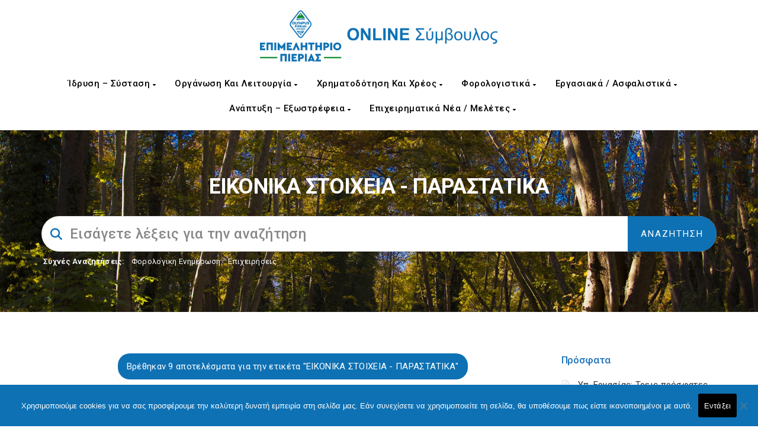

--- FILE ---
content_type: text/html; charset=UTF-8
request_url: https://advisor.champier.gr/kb-tag/%CE%B5%CE%B9%CE%BA%CE%BF%CE%BD%CE%B9%CE%BA%CE%B1-%CF%83%CF%84%CE%BF%CE%B9%CF%87%CE%B5%CE%B9%CE%B1-%CF%80%CE%B1%CF%81%CE%B1%CF%83%CF%84%CE%B1%CF%84%CE%B9%CE%BA%CE%B1/
body_size: 183094
content:
<!DOCTYPE html>
<html lang="el" class="no-js">
<head>
<meta http-equiv="X-UA-Compatible" content="IE=9" />
<meta charset="UTF-8">
<meta name="viewport" content="width=device-width">
<link rel="profile" href="https://gmpg.org/xfn/11">
<link rel="pingback" href="https://advisor.champier.gr/xmlrpc.php">
<title>ΕΙΚΟΝΙΚΑ ΣΤΟΙΧΕΙΑ &#8211; ΠΑΡΑΣΤΑΤΙΚΑ &#8211; Online Σύμβουλος του Επιχειρηματία</title>
<meta name='robots' content='max-image-preview:large' />
<link rel='dns-prefetch' href='//www.google.com' />
<link rel='dns-prefetch' href='//cdn.jsdelivr.net' />
<link rel='dns-prefetch' href='//www.recaptcha.net' />
<link rel='dns-prefetch' href='//oss.maxcdn.com' />
<link rel='dns-prefetch' href='//fonts.googleapis.com' />
<link rel='dns-prefetch' href='//use.fontawesome.com' />
<link rel='preconnect' href='https://fonts.gstatic.com' crossorigin />
<link rel="alternate" type="application/rss+xml" title="Ροή RSS &raquo; Online Σύμβουλος του Επιχειρηματία" href="https://advisor.champier.gr/feed/" />
<link rel="alternate" type="application/rss+xml" title="Ροή Σχολίων &raquo; Online Σύμβουλος του Επιχειρηματία" href="https://advisor.champier.gr/comments/feed/" />
<link rel="alternate" type="application/rss+xml" title="Ροή για Online Σύμβουλος του Επιχειρηματία &raquo; ΕΙΚΟΝΙΚΑ ΣΤΟΙΧΕΙΑ - ΠΑΡΑΣΤΑΤΙΚΑ Knowledge Base Tag" href="https://advisor.champier.gr/kb-tag/%ce%b5%ce%b9%ce%ba%ce%bf%ce%bd%ce%b9%ce%ba%ce%b1-%cf%83%cf%84%ce%bf%ce%b9%cf%87%ce%b5%ce%b9%ce%b1-%cf%80%ce%b1%cf%81%ce%b1%cf%83%cf%84%ce%b1%cf%84%ce%b9%ce%ba%ce%b1/feed/" />
<style id='wp-img-auto-sizes-contain-inline-css'>
img:is([sizes=auto i],[sizes^="auto," i]){contain-intrinsic-size:3000px 1500px}
/*# sourceURL=wp-img-auto-sizes-contain-inline-css */
</style>
<link rel='stylesheet' id='mec-select2-style-css' href='https://advisor.champier.gr/wp-content/plugins/modern-events-calendar-lite/assets/packages/select2/select2.min.css?ver=7.27.0' media='all' />
<link rel='stylesheet' id='mec-font-icons-css' href='https://advisor.champier.gr/wp-content/plugins/modern-events-calendar-lite/assets/css/iconfonts.css?ver=7.27.0' media='all' />
<link rel='stylesheet' id='mec-frontend-style-css' href='https://advisor.champier.gr/wp-content/plugins/modern-events-calendar-lite/assets/css/frontend.min.css?ver=7.27.0' media='all' />
<link rel='stylesheet' id='mec-tooltip-style-css' href='https://advisor.champier.gr/wp-content/plugins/modern-events-calendar-lite/assets/packages/tooltip/tooltip.css?ver=7.27.0' media='all' />
<link rel='stylesheet' id='mec-tooltip-shadow-style-css' href='https://advisor.champier.gr/wp-content/plugins/modern-events-calendar-lite/assets/packages/tooltip/tooltipster-sideTip-shadow.min.css?ver=7.27.0' media='all' />
<link rel='stylesheet' id='featherlight-css' href='https://advisor.champier.gr/wp-content/plugins/modern-events-calendar-lite/assets/packages/featherlight/featherlight.css?ver=7.27.0' media='all' />
<link rel='stylesheet' id='mec-custom-google-font-css' href='https://fonts.googleapis.com/css?family=Roboto%3A100%2C+100italic%2C+300%2C+300italic%2C+regular%2C+italic%2C+500%2C+500italic%2C+700%2C+700italic%2C+900%2C+900italic%2C+%7CRoboto%3A900italic%2C+900italic%2C+900italic%2C+900italic%2C+900italic%2C+900italic%2C+900italic%2C+900italic%2C+900italic%2C+900italic%2C+900italic%2C+900italic%2C+&#038;subset=latin%2Clatin-ext&#038;ver=7.27.0' media='all' />
<link rel='stylesheet' id='mec-lity-style-css' href='https://advisor.champier.gr/wp-content/plugins/modern-events-calendar-lite/assets/packages/lity/lity.min.css?ver=7.27.0' media='all' />
<link rel='stylesheet' id='mec-general-calendar-style-css' href='https://advisor.champier.gr/wp-content/plugins/modern-events-calendar-lite/assets/css/mec-general-calendar.css?ver=7.27.0' media='all' />
<style id='wp-emoji-styles-inline-css'>

	img.wp-smiley, img.emoji {
		display: inline !important;
		border: none !important;
		box-shadow: none !important;
		height: 1em !important;
		width: 1em !important;
		margin: 0 0.07em !important;
		vertical-align: -0.1em !important;
		background: none !important;
		padding: 0 !important;
	}
/*# sourceURL=wp-emoji-styles-inline-css */
</style>
<link rel='stylesheet' id='wp-block-library-css' href='https://advisor.champier.gr/wp-includes/css/dist/block-library/style.min.css?ver=b3d7add97148a1f426e020808fc4843f' media='all' />
<style id='global-styles-inline-css'>
:root{--wp--preset--aspect-ratio--square: 1;--wp--preset--aspect-ratio--4-3: 4/3;--wp--preset--aspect-ratio--3-4: 3/4;--wp--preset--aspect-ratio--3-2: 3/2;--wp--preset--aspect-ratio--2-3: 2/3;--wp--preset--aspect-ratio--16-9: 16/9;--wp--preset--aspect-ratio--9-16: 9/16;--wp--preset--color--black: #000000;--wp--preset--color--cyan-bluish-gray: #abb8c3;--wp--preset--color--white: #ffffff;--wp--preset--color--pale-pink: #f78da7;--wp--preset--color--vivid-red: #cf2e2e;--wp--preset--color--luminous-vivid-orange: #ff6900;--wp--preset--color--luminous-vivid-amber: #fcb900;--wp--preset--color--light-green-cyan: #7bdcb5;--wp--preset--color--vivid-green-cyan: #00d084;--wp--preset--color--pale-cyan-blue: #8ed1fc;--wp--preset--color--vivid-cyan-blue: #0693e3;--wp--preset--color--vivid-purple: #9b51e0;--wp--preset--gradient--vivid-cyan-blue-to-vivid-purple: linear-gradient(135deg,rgb(6,147,227) 0%,rgb(155,81,224) 100%);--wp--preset--gradient--light-green-cyan-to-vivid-green-cyan: linear-gradient(135deg,rgb(122,220,180) 0%,rgb(0,208,130) 100%);--wp--preset--gradient--luminous-vivid-amber-to-luminous-vivid-orange: linear-gradient(135deg,rgb(252,185,0) 0%,rgb(255,105,0) 100%);--wp--preset--gradient--luminous-vivid-orange-to-vivid-red: linear-gradient(135deg,rgb(255,105,0) 0%,rgb(207,46,46) 100%);--wp--preset--gradient--very-light-gray-to-cyan-bluish-gray: linear-gradient(135deg,rgb(238,238,238) 0%,rgb(169,184,195) 100%);--wp--preset--gradient--cool-to-warm-spectrum: linear-gradient(135deg,rgb(74,234,220) 0%,rgb(151,120,209) 20%,rgb(207,42,186) 40%,rgb(238,44,130) 60%,rgb(251,105,98) 80%,rgb(254,248,76) 100%);--wp--preset--gradient--blush-light-purple: linear-gradient(135deg,rgb(255,206,236) 0%,rgb(152,150,240) 100%);--wp--preset--gradient--blush-bordeaux: linear-gradient(135deg,rgb(254,205,165) 0%,rgb(254,45,45) 50%,rgb(107,0,62) 100%);--wp--preset--gradient--luminous-dusk: linear-gradient(135deg,rgb(255,203,112) 0%,rgb(199,81,192) 50%,rgb(65,88,208) 100%);--wp--preset--gradient--pale-ocean: linear-gradient(135deg,rgb(255,245,203) 0%,rgb(182,227,212) 50%,rgb(51,167,181) 100%);--wp--preset--gradient--electric-grass: linear-gradient(135deg,rgb(202,248,128) 0%,rgb(113,206,126) 100%);--wp--preset--gradient--midnight: linear-gradient(135deg,rgb(2,3,129) 0%,rgb(40,116,252) 100%);--wp--preset--font-size--small: 13px;--wp--preset--font-size--medium: 20px;--wp--preset--font-size--large: 36px;--wp--preset--font-size--x-large: 42px;--wp--preset--spacing--20: 0.44rem;--wp--preset--spacing--30: 0.67rem;--wp--preset--spacing--40: 1rem;--wp--preset--spacing--50: 1.5rem;--wp--preset--spacing--60: 2.25rem;--wp--preset--spacing--70: 3.38rem;--wp--preset--spacing--80: 5.06rem;--wp--preset--shadow--natural: 6px 6px 9px rgba(0, 0, 0, 0.2);--wp--preset--shadow--deep: 12px 12px 50px rgba(0, 0, 0, 0.4);--wp--preset--shadow--sharp: 6px 6px 0px rgba(0, 0, 0, 0.2);--wp--preset--shadow--outlined: 6px 6px 0px -3px rgb(255, 255, 255), 6px 6px rgb(0, 0, 0);--wp--preset--shadow--crisp: 6px 6px 0px rgb(0, 0, 0);}:where(.is-layout-flex){gap: 0.5em;}:where(.is-layout-grid){gap: 0.5em;}body .is-layout-flex{display: flex;}.is-layout-flex{flex-wrap: wrap;align-items: center;}.is-layout-flex > :is(*, div){margin: 0;}body .is-layout-grid{display: grid;}.is-layout-grid > :is(*, div){margin: 0;}:where(.wp-block-columns.is-layout-flex){gap: 2em;}:where(.wp-block-columns.is-layout-grid){gap: 2em;}:where(.wp-block-post-template.is-layout-flex){gap: 1.25em;}:where(.wp-block-post-template.is-layout-grid){gap: 1.25em;}.has-black-color{color: var(--wp--preset--color--black) !important;}.has-cyan-bluish-gray-color{color: var(--wp--preset--color--cyan-bluish-gray) !important;}.has-white-color{color: var(--wp--preset--color--white) !important;}.has-pale-pink-color{color: var(--wp--preset--color--pale-pink) !important;}.has-vivid-red-color{color: var(--wp--preset--color--vivid-red) !important;}.has-luminous-vivid-orange-color{color: var(--wp--preset--color--luminous-vivid-orange) !important;}.has-luminous-vivid-amber-color{color: var(--wp--preset--color--luminous-vivid-amber) !important;}.has-light-green-cyan-color{color: var(--wp--preset--color--light-green-cyan) !important;}.has-vivid-green-cyan-color{color: var(--wp--preset--color--vivid-green-cyan) !important;}.has-pale-cyan-blue-color{color: var(--wp--preset--color--pale-cyan-blue) !important;}.has-vivid-cyan-blue-color{color: var(--wp--preset--color--vivid-cyan-blue) !important;}.has-vivid-purple-color{color: var(--wp--preset--color--vivid-purple) !important;}.has-black-background-color{background-color: var(--wp--preset--color--black) !important;}.has-cyan-bluish-gray-background-color{background-color: var(--wp--preset--color--cyan-bluish-gray) !important;}.has-white-background-color{background-color: var(--wp--preset--color--white) !important;}.has-pale-pink-background-color{background-color: var(--wp--preset--color--pale-pink) !important;}.has-vivid-red-background-color{background-color: var(--wp--preset--color--vivid-red) !important;}.has-luminous-vivid-orange-background-color{background-color: var(--wp--preset--color--luminous-vivid-orange) !important;}.has-luminous-vivid-amber-background-color{background-color: var(--wp--preset--color--luminous-vivid-amber) !important;}.has-light-green-cyan-background-color{background-color: var(--wp--preset--color--light-green-cyan) !important;}.has-vivid-green-cyan-background-color{background-color: var(--wp--preset--color--vivid-green-cyan) !important;}.has-pale-cyan-blue-background-color{background-color: var(--wp--preset--color--pale-cyan-blue) !important;}.has-vivid-cyan-blue-background-color{background-color: var(--wp--preset--color--vivid-cyan-blue) !important;}.has-vivid-purple-background-color{background-color: var(--wp--preset--color--vivid-purple) !important;}.has-black-border-color{border-color: var(--wp--preset--color--black) !important;}.has-cyan-bluish-gray-border-color{border-color: var(--wp--preset--color--cyan-bluish-gray) !important;}.has-white-border-color{border-color: var(--wp--preset--color--white) !important;}.has-pale-pink-border-color{border-color: var(--wp--preset--color--pale-pink) !important;}.has-vivid-red-border-color{border-color: var(--wp--preset--color--vivid-red) !important;}.has-luminous-vivid-orange-border-color{border-color: var(--wp--preset--color--luminous-vivid-orange) !important;}.has-luminous-vivid-amber-border-color{border-color: var(--wp--preset--color--luminous-vivid-amber) !important;}.has-light-green-cyan-border-color{border-color: var(--wp--preset--color--light-green-cyan) !important;}.has-vivid-green-cyan-border-color{border-color: var(--wp--preset--color--vivid-green-cyan) !important;}.has-pale-cyan-blue-border-color{border-color: var(--wp--preset--color--pale-cyan-blue) !important;}.has-vivid-cyan-blue-border-color{border-color: var(--wp--preset--color--vivid-cyan-blue) !important;}.has-vivid-purple-border-color{border-color: var(--wp--preset--color--vivid-purple) !important;}.has-vivid-cyan-blue-to-vivid-purple-gradient-background{background: var(--wp--preset--gradient--vivid-cyan-blue-to-vivid-purple) !important;}.has-light-green-cyan-to-vivid-green-cyan-gradient-background{background: var(--wp--preset--gradient--light-green-cyan-to-vivid-green-cyan) !important;}.has-luminous-vivid-amber-to-luminous-vivid-orange-gradient-background{background: var(--wp--preset--gradient--luminous-vivid-amber-to-luminous-vivid-orange) !important;}.has-luminous-vivid-orange-to-vivid-red-gradient-background{background: var(--wp--preset--gradient--luminous-vivid-orange-to-vivid-red) !important;}.has-very-light-gray-to-cyan-bluish-gray-gradient-background{background: var(--wp--preset--gradient--very-light-gray-to-cyan-bluish-gray) !important;}.has-cool-to-warm-spectrum-gradient-background{background: var(--wp--preset--gradient--cool-to-warm-spectrum) !important;}.has-blush-light-purple-gradient-background{background: var(--wp--preset--gradient--blush-light-purple) !important;}.has-blush-bordeaux-gradient-background{background: var(--wp--preset--gradient--blush-bordeaux) !important;}.has-luminous-dusk-gradient-background{background: var(--wp--preset--gradient--luminous-dusk) !important;}.has-pale-ocean-gradient-background{background: var(--wp--preset--gradient--pale-ocean) !important;}.has-electric-grass-gradient-background{background: var(--wp--preset--gradient--electric-grass) !important;}.has-midnight-gradient-background{background: var(--wp--preset--gradient--midnight) !important;}.has-small-font-size{font-size: var(--wp--preset--font-size--small) !important;}.has-medium-font-size{font-size: var(--wp--preset--font-size--medium) !important;}.has-large-font-size{font-size: var(--wp--preset--font-size--large) !important;}.has-x-large-font-size{font-size: var(--wp--preset--font-size--x-large) !important;}
/*# sourceURL=global-styles-inline-css */
</style>

<style id='classic-theme-styles-inline-css'>
/*! This file is auto-generated */
.wp-block-button__link{color:#fff;background-color:#32373c;border-radius:9999px;box-shadow:none;text-decoration:none;padding:calc(.667em + 2px) calc(1.333em + 2px);font-size:1.125em}.wp-block-file__button{background:#32373c;color:#fff;text-decoration:none}
/*# sourceURL=/wp-includes/css/classic-themes.min.css */
</style>
<link rel='stylesheet' id='contact-form-7-css' href='https://advisor.champier.gr/wp-content/plugins/contact-form-7/includes/css/styles.css?ver=6.1.3' media='all' />
<style id='contact-form-7-inline-css'>
.wpcf7 .wpcf7-recaptcha iframe {margin-bottom: 0;}.wpcf7 .wpcf7-recaptcha[data-align="center"] > div {margin: 0 auto;}.wpcf7 .wpcf7-recaptcha[data-align="right"] > div {margin: 0 0 0 auto;}
/*# sourceURL=contact-form-7-inline-css */
</style>
<link rel='stylesheet' id='cookie-notice-front-css' href='https://advisor.champier.gr/wp-content/plugins/cookie-notice/css/front.min.css?ver=2.5.8' media='all' />
<link rel='stylesheet' id='fullcalendar-css' href='https://cdn.jsdelivr.net/npm/fullcalendar@6.1.10/index.global.min.css?ver=6.1.10' media='all' />
<link rel='stylesheet' id='eec-calendar-css' href='https://advisor.champier.gr/wp-content/plugins/events-e-calendar/assets/css/calendar.css?ver=0.6' media='all' />
<link rel='stylesheet' id='printomatic-css-css' href='https://advisor.champier.gr/wp-content/plugins/print-o-matic/css/style.css?ver=2.0' media='all' />
<link rel='stylesheet' id='uwp-country-select-css' href='https://advisor.champier.gr/wp-content/plugins/userswp/assets/css/countryselect.css?ver=1.2.47' media='all' />
<link rel='stylesheet' id='manual-style-css' href='https://advisor.champier.gr/wp-content/themes/manual/style.css?ver=b3d7add97148a1f426e020808fc4843f' media='all' />
<link rel='stylesheet' id='manual-child-style-css' href='https://advisor.champier.gr/wp-content/themes/manual-child/style.css?ver=b3d7add97148a1f426e020808fc4843f' media='all' />
<link rel='stylesheet' id='manual-child-style-remastered-css' href='https://advisor.champier.gr/wp-content/themes/manual-child/style_remastered.css?ver=b3d7add97148a1f426e020808fc4843f' media='all' />
<link rel='stylesheet' id='manual-child-style-queries-remastered-css' href='https://advisor.champier.gr/wp-content/themes/manual-child/media_queries_remastered.css?ver=b3d7add97148a1f426e020808fc4843f' media='all' />
<link rel='stylesheet' id='fontawesome-css' href='https://advisor.champier.gr/wp-content/themes/manual/css/font-awesome/css/all.css?ver=6.4.2' media='all' />
<link rel='stylesheet' id='et-line-font-css' href='https://advisor.champier.gr/wp-content/themes/manual/css/et-line-font/style.css?ver=6.4.2' media='all' />
<link rel='stylesheet' id='elegent-font-css' href='https://advisor.champier.gr/wp-content/themes/manual/css/elegent-font/style.css?ver=6.4.2' media='all' />
<link rel='stylesheet' id='manual-fonts-css' href='//fonts.googleapis.com/css?family=Roboto:100,200,300,400,500,600,700,800,900&#038;subset=latin' media='all' />
<link rel='stylesheet' id='manual-bootstrap-css' href='https://advisor.champier.gr/wp-content/themes/manual/css/lib/bootstrap.min.css?ver=6.4.2' media='all' />
<link rel='stylesheet' id='manual-css-owl-css' href='https://advisor.champier.gr/wp-content/themes/manual/js/owl/owl.carousel.css?ver=6.4.2' media='all' />
<link rel='stylesheet' id='manual-css-owl-theme-css' href='https://advisor.champier.gr/wp-content/themes/manual/js/owl/owl.theme.css?ver=6.4.2' media='all' />
<link rel='stylesheet' id='manual-effect-css' href='https://advisor.champier.gr/wp-content/themes/manual/css/hover.css?ver=6.4.2' media='all' />
<link rel='stylesheet' id='manual-css-mCustomScrollbar-css' href='https://advisor.champier.gr/wp-content/themes/manual/js/cscrollbar/mcustomscrollbar.css?ver=6.4.2' media='all' />
<link rel='stylesheet' id='lipi-lightbox-css' href='https://advisor.champier.gr/wp-content/themes/manual/css/lightbox/lightbox.css?ver=b3d7add97148a1f426e020808fc4843f' media='all' />
<link rel='stylesheet' id='tablepress-default-css' href='https://advisor.champier.gr/wp-content/plugins/tablepress/css/build/default.css?ver=3.2.5' media='all' />
<link rel='stylesheet' id='ayecode-ui-css' href='https://advisor.champier.gr/wp-content/plugins/userswp/vendor/ayecode/wp-ayecode-ui/assets-v5/css/ayecode-ui-compatibility.css?ver=0.2.42' media='all' />
<style id='ayecode-ui-inline-css'>
body.modal-open #wpadminbar{z-index:999}.embed-responsive-16by9 .fluid-width-video-wrapper{padding:0!important;position:initial}
/*# sourceURL=ayecode-ui-inline-css */
</style>
<link rel='stylesheet' id='bsf-Defaults-css' href='https://advisor.champier.gr/wp-content/uploads/smile_fonts/Defaults/Defaults.css?ver=3.21.2' media='all' />
<link rel="preload" as="style" href="https://fonts.googleapis.com/css?family=Roboto:100,200,300,400,500,600,700,800,900,100italic,200italic,300italic,400italic,500italic,600italic,700italic,800italic,900italic&#038;display=swap&#038;ver=1736340731" /><link rel="stylesheet" href="https://fonts.googleapis.com/css?family=Roboto:100,200,300,400,500,600,700,800,900,100italic,200italic,300italic,400italic,500italic,600italic,700italic,800italic,900italic&#038;display=swap&#038;ver=1736340731" media="print" onload="this.media='all'"><noscript><link rel="stylesheet" href="https://fonts.googleapis.com/css?family=Roboto:100,200,300,400,500,600,700,800,900,100italic,200italic,300italic,400italic,500italic,600italic,700italic,800italic,900italic&#038;display=swap&#038;ver=1736340731" /></noscript><link rel='stylesheet' id='font-awesome-css' href='https://use.fontawesome.com/releases/v6.7.2/css/all.css?wpfas=true' media='all' />
<script src="https://advisor.champier.gr/wp-includes/js/jquery/jquery.min.js?ver=3.7.1" id="jquery-core-js"></script>
<script src="https://advisor.champier.gr/wp-includes/js/jquery/jquery-migrate.min.js?ver=3.4.1" id="jquery-migrate-js"></script>
<script src="https://advisor.champier.gr/wp-content/plugins/userswp/vendor/ayecode/wp-ayecode-ui/assets/js/select2.min.js?ver=4.0.11" id="select2-js"></script>
<script src="https://advisor.champier.gr/wp-content/plugins/userswp/vendor/ayecode/wp-ayecode-ui/assets-v5/js/bootstrap.bundle.min.js?ver=0.2.42" id="bootstrap-js-bundle-js"></script>
<script id="bootstrap-js-bundle-js-after">
function aui_init_greedy_nav(){jQuery('nav.greedy').each(function(i,obj){if(jQuery(this).hasClass("being-greedy")){return true}jQuery(this).addClass('navbar-expand');jQuery(this).off('shown.bs.tab').on('shown.bs.tab',function(e){if(jQuery(e.target).closest('.dropdown-menu').hasClass('greedy-links')){jQuery(e.target).closest('.greedy').find('.greedy-btn.dropdown').attr('aria-expanded','false');jQuery(e.target).closest('.greedy-links').removeClass('show').addClass('d-none')}});jQuery(document).off('mousemove','.greedy-btn').on('mousemove','.greedy-btn',function(e){jQuery('.dropdown-menu.greedy-links').removeClass('d-none')});var $vlinks='';var $dDownClass='';var ddItemClass='greedy-nav-item';if(jQuery(this).find('.navbar-nav').length){if(jQuery(this).find('.navbar-nav').hasClass("being-greedy")){return true}$vlinks=jQuery(this).find('.navbar-nav').addClass("being-greedy w-100").removeClass('overflow-hidden')}else if(jQuery(this).find('.nav').length){if(jQuery(this).find('.nav').hasClass("being-greedy")){return true}$vlinks=jQuery(this).find('.nav').addClass("being-greedy w-100").removeClass('overflow-hidden');$dDownClass=' mt-0 p-0 zi-5 ';ddItemClass+=' mt-0 me-0'}else{return false}jQuery($vlinks).append('<li class="nav-item list-unstyled ml-auto greedy-btn d-none dropdown"><button data-bs-toggle="collapse" class="nav-link greedy-nav-link" role="button"><i class="fas fa-ellipsis-h"></i> <span class="greedy-count badge bg-dark rounded-pill"></span></button><ul class="greedy-links dropdown-menu dropdown-menu-end '+$dDownClass+'"></ul></li>');var $hlinks=jQuery(this).find('.greedy-links');var $btn=jQuery(this).find('.greedy-btn');var numOfItems=0;var totalSpace=0;var closingTime=1000;var breakWidths=[];$vlinks.children().outerWidth(function(i,w){totalSpace+=w;numOfItems+=1;breakWidths.push(totalSpace)});var availableSpace,numOfVisibleItems,requiredSpace,buttonSpace,timer;function check(){buttonSpace=$btn.width();availableSpace=$vlinks.width()-10;numOfVisibleItems=$vlinks.children().length;requiredSpace=breakWidths[numOfVisibleItems-1];if(numOfVisibleItems>1&&requiredSpace>availableSpace){var $li=$vlinks.children().last().prev();$li.removeClass('nav-item').addClass(ddItemClass);if(!jQuery($hlinks).children().length){$li.find('.nav-link').addClass('w-100 dropdown-item rounded-0 rounded-bottom')}else{jQuery($hlinks).find('.nav-link').removeClass('rounded-top');$li.find('.nav-link').addClass('w-100 dropdown-item rounded-0 rounded-top')}$li.prependTo($hlinks);numOfVisibleItems-=1;check()}else if(availableSpace>breakWidths[numOfVisibleItems]){$hlinks.children().first().insertBefore($btn);numOfVisibleItems+=1;check()}jQuery($btn).find(".greedy-count").html(numOfItems-numOfVisibleItems);if(numOfVisibleItems===numOfItems){$btn.addClass('d-none')}else $btn.removeClass('d-none')}jQuery(window).on("resize",function(){check()});check()})}function aui_select2_locale(){var aui_select2_params={"i18n_select_state_text":"Select an option\u2026","i18n_no_matches":"No matches found","i18n_ajax_error":"Loading failed","i18n_input_too_short_1":"Please enter 1 or more characters","i18n_input_too_short_n":"Please enter %item% or more characters","i18n_input_too_long_1":"Please delete 1 character","i18n_input_too_long_n":"Please delete %item% characters","i18n_selection_too_long_1":"You can only select 1 item","i18n_selection_too_long_n":"You can only select %item% items","i18n_load_more":"Loading more results\u2026","i18n_searching":"Searching\u2026"};return{theme:"bootstrap-5",width:jQuery(this).data('width')?jQuery(this).data('width'):jQuery(this).hasClass('w-100')?'100%':'style',placeholder:jQuery(this).data('placeholder'),language:{errorLoading:function(){return aui_select2_params.i18n_searching},inputTooLong:function(args){var overChars=args.input.length-args.maximum;if(1===overChars){return aui_select2_params.i18n_input_too_long_1}return aui_select2_params.i18n_input_too_long_n.replace('%item%',overChars)},inputTooShort:function(args){var remainingChars=args.minimum-args.input.length;if(1===remainingChars){return aui_select2_params.i18n_input_too_short_1}return aui_select2_params.i18n_input_too_short_n.replace('%item%',remainingChars)},loadingMore:function(){return aui_select2_params.i18n_load_more},maximumSelected:function(args){if(args.maximum===1){return aui_select2_params.i18n_selection_too_long_1}return aui_select2_params.i18n_selection_too_long_n.replace('%item%',args.maximum)},noResults:function(){return aui_select2_params.i18n_no_matches},searching:function(){return aui_select2_params.i18n_searching}}}}function aui_init_select2(){var select2_args=jQuery.extend({},aui_select2_locale());jQuery("select.aui-select2").each(function(){if(!jQuery(this).hasClass("select2-hidden-accessible")){jQuery(this).select2(select2_args)}})}function aui_time_ago(selector){var aui_timeago_params={"prefix_ago":"","suffix_ago":" ago","prefix_after":"after ","suffix_after":"","seconds":"less than a minute","minute":"about a minute","minutes":"%d minutes","hour":"about an hour","hours":"about %d hours","day":"a day","days":"%d days","month":"about a month","months":"%d months","year":"about a year","years":"%d years"};var templates={prefix:aui_timeago_params.prefix_ago,suffix:aui_timeago_params.suffix_ago,seconds:aui_timeago_params.seconds,minute:aui_timeago_params.minute,minutes:aui_timeago_params.minutes,hour:aui_timeago_params.hour,hours:aui_timeago_params.hours,day:aui_timeago_params.day,days:aui_timeago_params.days,month:aui_timeago_params.month,months:aui_timeago_params.months,year:aui_timeago_params.year,years:aui_timeago_params.years};var template=function(t,n){return templates[t]&&templates[t].replace(/%d/i,Math.abs(Math.round(n)))};var timer=function(time){if(!time)return;time=time.replace(/\.\d+/,"");time=time.replace(/-/,"/").replace(/-/,"/");time=time.replace(/T/," ").replace(/Z/," UTC");time=time.replace(/([\+\-]\d\d)\:?(\d\d)/," $1$2");time=new Date(time*1000||time);var now=new Date();var seconds=((now.getTime()-time)*.001)>>0;var minutes=seconds/60;var hours=minutes/60;var days=hours/24;var years=days/365;return templates.prefix+(seconds<45&&template('seconds',seconds)||seconds<90&&template('minute',1)||minutes<45&&template('minutes',minutes)||minutes<90&&template('hour',1)||hours<24&&template('hours',hours)||hours<42&&template('day',1)||days<30&&template('days',days)||days<45&&template('month',1)||days<365&&template('months',days/30)||years<1.5&&template('year',1)||template('years',years))+templates.suffix};var elements=document.getElementsByClassName(selector);if(selector&&elements&&elements.length){for(var i in elements){var $el=elements[i];if(typeof $el==='object'){$el.innerHTML='<i class="far fa-clock"></i> '+timer($el.getAttribute('title')||$el.getAttribute('datetime'))}}}setTimeout(function(){aui_time_ago(selector)},60000)}function aui_init_tooltips(){jQuery('[data-bs-toggle="tooltip"]').tooltip();jQuery('[data-bs-toggle="popover"]').popover();jQuery('[data-bs-toggle="popover-html"]').popover({html:true,sanitize:false});jQuery('[data-bs-toggle="popover"],[data-bs-toggle="popover-html"]').on('inserted.bs.popover',function(){jQuery('body > .popover').wrapAll("<div class='bsui' />")})}$aui_doing_init_flatpickr=false;function aui_init_flatpickr(){if(typeof jQuery.fn.flatpickr==="function"&&!$aui_doing_init_flatpickr){$aui_doing_init_flatpickr=true;try{flatpickr.localize({weekdays:{shorthand:['Sun','Mon','Tue','Wed','Thu','Fri','Sat'],longhand:['Sun','Mon','Tue','Wed','Thu','Fri','Sat'],},months:{shorthand:['Jan','Feb','Mar','Apr','May','Jun','Jul','Aug','Sep','Oct','Nov','Dec'],longhand:['January','February','March','April','May','June','July','August','September','October','November','December'],},daysInMonth:[31,28,31,30,31,30,31,31,30,31,30,31],firstDayOfWeek:1,ordinal:function(nth){var s=nth%100;if(s>3&&s<21)return"th";switch(s%10){case 1:return"st";case 2:return"nd";case 3:return"rd";default:return"th"}},rangeSeparator:' to ',weekAbbreviation:'Wk',scrollTitle:'Scroll to increment',toggleTitle:'Click to toggle',amPM:['AM','PM'],yearAriaLabel:'Year',hourAriaLabel:'Hour',minuteAriaLabel:'Minute',time_24hr:false})}catch(err){console.log(err.message)}jQuery('input[data-aui-init="flatpickr"]:not(.flatpickr-input)').flatpickr()}$aui_doing_init_flatpickr=false}$aui_doing_init_iconpicker=false;function aui_init_iconpicker(){if(typeof jQuery.fn.iconpicker==="function"&&!$aui_doing_init_iconpicker){$aui_doing_init_iconpicker=true;jQuery('input[data-aui-init="iconpicker"]:not(.iconpicker-input)').iconpicker()}$aui_doing_init_iconpicker=false}function aui_modal_iframe($title,$url,$footer,$dismissible,$class,$dialog_class,$body_class,responsive){if(!$body_class){$body_class='p-0'}var wClass='text-center position-absolute w-100 text-dark overlay overlay-white p-0 m-0 d-flex justify-content-center align-items-center';var wStyle='';var sStyle='';var $body="",sClass="w-100 p-0 m-0";if(responsive){$body+='<div class="embed-responsive embed-responsive-16by9 ratio ratio-16x9">';wClass+=' h-100';sClass+=' embed-responsive-item'}else{wClass+=' vh-100';sClass+=' vh-100';wStyle+=' height: 90vh !important;';sStyle+=' height: 90vh !important;'}$body+='<div class="ac-preview-loading '+wClass+'" style="left:0;top:0;'+wStyle+'"><div class="spinner-border" role="status"></div></div>';$body+='<iframe id="embedModal-iframe" class="'+sClass+'" style="'+sStyle+'" src="" width="100%" height="100%" frameborder="0" allowtransparency="true"></iframe>';if(responsive){$body+='</div>'}$m=aui_modal($title,$body,$footer,$dismissible,$class,$dialog_class,$body_class);const auiModal=document.getElementById('aui-modal');auiModal.addEventListener('shown.bs.modal',function(e){iFrame=jQuery('#embedModal-iframe');jQuery('.ac-preview-loading').removeClass('d-none').addClass('d-flex');iFrame.attr({src:$url});iFrame.load(function(){jQuery('.ac-preview-loading').removeClass('d-flex').addClass('d-none')})});return $m}function aui_modal($title,$body,$footer,$dismissible,$class,$dialog_class,$body_class){if(!$class){$class=''}if(!$dialog_class){$dialog_class=''}if(!$body){$body='<div class="text-center"><div class="spinner-border" role="status"></div></div>'}jQuery('.aui-modal').remove();jQuery('.modal-backdrop').remove();jQuery('body').css({overflow:'','padding-right':''});var $modal='';$modal+='<div id="aui-modal" class="modal aui-modal fade shadow bsui '+$class+'" tabindex="-1">'+'<div class="modal-dialog modal-dialog-centered '+$dialog_class+'">'+'<div class="modal-content border-0 shadow">';if($title){$modal+='<div class="modal-header">'+'<h5 class="modal-title">'+$title+'</h5>';if($dismissible){$modal+='<button type="button" class="btn-close" data-bs-dismiss="modal" aria-label="Close">'+'</button>'}$modal+='</div>'}$modal+='<div class="modal-body '+$body_class+'">'+$body+'</div>';if($footer){$modal+='<div class="modal-footer">'+$footer+'</div>'}$modal+='</div>'+'</div>'+'</div>';jQuery('body').append($modal);const ayeModal=new bootstrap.Modal('.aui-modal',{});ayeModal.show()}function aui_conditional_fields(form){jQuery(form).find(".aui-conditional-field").each(function(){var $element_require=jQuery(this).data('element-require');if($element_require){$element_require=$element_require.replace("&#039;","'");$element_require=$element_require.replace("&quot;",'"');if(aui_check_form_condition($element_require,form)){jQuery(this).removeClass('d-none')}else{jQuery(this).addClass('d-none')}}})}function aui_check_form_condition(condition,form){if(form){condition=condition.replace(/\(form\)/g,"('"+form+"')")}return new Function("return "+condition+";")()}jQuery.fn.aui_isOnScreen=function(){var win=jQuery(window);var viewport={top:win.scrollTop(),left:win.scrollLeft()};viewport.right=viewport.left+win.width();viewport.bottom=viewport.top+win.height();var bounds=this.offset();bounds.right=bounds.left+this.outerWidth();bounds.bottom=bounds.top+this.outerHeight();return(!(viewport.right<bounds.left||viewport.left>bounds.right||viewport.bottom<bounds.top||viewport.top>bounds.bottom))};function aui_carousel_maybe_show_multiple_items($carousel){var $items={};var $item_count=0;if(!jQuery($carousel).find('.carousel-inner-original').length){jQuery($carousel).append('<div class="carousel-inner-original d-none">'+jQuery($carousel).find('.carousel-inner').html().replaceAll('carousel-item','not-carousel-item')+'</div>')}jQuery($carousel).find('.carousel-inner-original .not-carousel-item').each(function(){$items[$item_count]=jQuery(this).html();$item_count++});if(!$item_count){return}if(jQuery(window).width()<=576){if(jQuery($carousel).find('.carousel-inner').hasClass('aui-multiple-items')&&jQuery($carousel).find('.carousel-inner-original').length){jQuery($carousel).find('.carousel-inner').removeClass('aui-multiple-items').html(jQuery($carousel).find('.carousel-inner-original').html().replaceAll('not-carousel-item','carousel-item'));jQuery($carousel).find(".carousel-indicators li").removeClass("d-none")}}else{var $md_count=jQuery($carousel).data('limit_show');var $md_cols_count=jQuery($carousel).data('cols_show');var $new_items='';var $new_items_count=0;var $new_item_count=0;var $closed=true;Object.keys($items).forEach(function(key,index){if(index!=0&&Number.isInteger(index/$md_count)){$new_items+='</div></div>';$closed=true}if(index==0||Number.isInteger(index/$md_count)){$row_cols_class=$md_cols_count?' g-lg-4 g-3 row-cols-1 row-cols-lg-'+$md_cols_count:'';$active=index==0?'active':'';$new_items+='<div class="carousel-item '+$active+'"><div class="row'+$row_cols_class+' ">';$closed=false;$new_items_count++;$new_item_count=0}$new_items+='<div class="col ">'+$items[index]+'</div>';$new_item_count++});if(!$closed){if($md_count-$new_item_count>0){$placeholder_count=$md_count-$new_item_count;while($placeholder_count>0){$new_items+='<div class="col "></div>';$placeholder_count--}}$new_items+='</div></div>'}jQuery($carousel).find('.carousel-inner').addClass('aui-multiple-items').html($new_items);jQuery($carousel).find('.carousel-item.active img').each(function(){if(real_srcset=jQuery(this).attr("data-srcset")){if(!jQuery(this).attr("srcset"))jQuery(this).attr("srcset",real_srcset)}if(real_src=jQuery(this).attr("data-src")){if(!jQuery(this).attr("srcset"))jQuery(this).attr("src",real_src)}});$hide_count=$new_items_count-1;jQuery($carousel).find(".carousel-indicators li:gt("+$hide_count+")").addClass("d-none")}jQuery(window).trigger("aui_carousel_multiple")}function aui_init_carousel_multiple_items(){jQuery(window).on("resize",function(){jQuery('.carousel-multiple-items').each(function(){aui_carousel_maybe_show_multiple_items(this)})});jQuery('.carousel-multiple-items').each(function(){aui_carousel_maybe_show_multiple_items(this)})}function init_nav_sub_menus(){jQuery('.navbar-multi-sub-menus').each(function(i,obj){if(jQuery(this).hasClass("has-sub-sub-menus")){return true}jQuery(this).addClass('has-sub-sub-menus');jQuery(this).find('.dropdown-menu a.dropdown-toggle').on('click',function(e){var $el=jQuery(this);$el.toggleClass('active-dropdown');var $parent=jQuery(this).offsetParent(".dropdown-menu");if(!jQuery(this).next().hasClass('show')){jQuery(this).parents('.dropdown-menu').first().find('.show').removeClass("show")}var $subMenu=jQuery(this).next(".dropdown-menu");$subMenu.toggleClass('show');jQuery(this).parent("li").toggleClass('show');jQuery(this).parents('li.nav-item.dropdown.show').on('hidden.bs.dropdown',function(e){jQuery('.dropdown-menu .show').removeClass("show");$el.removeClass('active-dropdown')});if(!$parent.parent().hasClass('navbar-nav')){$el.next().addClass('position-relative border-top border-bottom')}return false})})}function aui_lightbox_embed($link,ele){ele.preventDefault();jQuery('.aui-carousel-modal').remove();var $modal='<div class="modal fade aui-carousel-modal bsui" id="aui-carousel-modal" tabindex="-1" role="dialog" aria-labelledby="aui-modal-title" aria-hidden="true"><div class="modal-dialog modal-dialog-centered modal-xl mw-100"><div class="modal-content bg-transparent border-0 shadow-none"><div class="modal-header"><h5 class="modal-title" id="aui-modal-title"></h5></div><div class="modal-body text-center"><i class="fas fa-circle-notch fa-spin fa-3x"></i></div></div></div></div>';jQuery('body').append($modal);const ayeModal=new bootstrap.Modal('.aui-carousel-modal',{});const myModalEl=document.getElementById('aui-carousel-modal');myModalEl.addEventListener('hidden.bs.modal',event=>{jQuery(".aui-carousel-modal iframe").attr('src','')});jQuery('.aui-carousel-modal').on('shown.bs.modal',function(e){jQuery('.aui-carousel-modal .carousel-item.active').find('iframe').each(function(){var $iframe=jQuery(this);$iframe.parent().find('.ac-preview-loading').removeClass('d-none').addClass('d-flex');if(!$iframe.attr('src')&&$iframe.data('src')){$iframe.attr('src',$iframe.data('src'))}$iframe.on('load',function(){setTimeout(function(){$iframe.parent().find('.ac-preview-loading').removeClass('d-flex').addClass('d-none')},1250)})})});$container=jQuery($link).closest('.aui-gallery');$clicked_href=jQuery($link).attr('href');$images=[];$container.find('.aui-lightbox-image, .aui-lightbox-iframe').each(function(){var a=this;var href=jQuery(a).attr('href');if(href){$images.push(href)}});if($images.length){var $carousel='<div id="aui-embed-slider-modal" class="carousel slide" >';if($images.length>1){$i=0;$carousel+='<ol class="carousel-indicators position-fixed">';$container.find('.aui-lightbox-image, .aui-lightbox-iframe').each(function(){$active=$clicked_href==jQuery(this).attr('href')?'active':'';$carousel+='<li data-bs-target="#aui-embed-slider-modal" data-bs-slide-to="'+$i+'" class="'+$active+'"></li>';$i++});$carousel+='</ol>'}$i=0;$rtl_class='justify-content-start';$carousel+='<div class="carousel-inner d-flex align-items-center '+$rtl_class+'">';$container.find('.aui-lightbox-image').each(function(){var a=this;var href=jQuery(a).attr('href');$active=$clicked_href==jQuery(this).attr('href')?'active':'';$carousel+='<div class="carousel-item '+$active+'"><div>';var css_height=window.innerWidth>window.innerHeight?'90vh':'auto';var srcset=jQuery(a).find('img').attr('srcset');var sizes='';if(srcset){var sources=srcset.split(',').map(s=>{var parts=s.trim().split(' ');return{width:parseInt(parts[1].replace('w','')),descriptor:parts[1].replace('w','px')}}).sort((a,b)=>b.width-a.width);sizes=sources.map((source,index,array)=>{if(index===0){return `${source.descriptor}`}else{return `(max-width:${source.width-1}px)${array[index-1].descriptor}`}}).reverse().join(', ')}var img=href?jQuery(a).find('img').clone().attr('src',href).attr('sizes',sizes).removeClass().addClass('mx-auto d-block w-auto rounded').css({'max-height':css_height,'max-width':'98%'}).get(0).outerHTML:jQuery(a).find('img').clone().removeClass().addClass('mx-auto d-block w-auto rounded').css({'max-height':css_height,'max-width':'98%'}).get(0).outerHTML;$carousel+=img;if(jQuery(a).parent().find('.carousel-caption').length){$carousel+=jQuery(a).parent().find('.carousel-caption').clone().removeClass('sr-only visually-hidden').get(0).outerHTML}else if(jQuery(a).parent().find('.figure-caption').length){$carousel+=jQuery(a).parent().find('.figure-caption').clone().removeClass('sr-only visually-hidden').addClass('carousel-caption').get(0).outerHTML}$carousel+='</div></div>';$i++});$container.find('.aui-lightbox-iframe').each(function(){var a=this;var css_height=window.innerWidth>window.innerHeight?'90vh;':'auto;';var styleWidth=$images.length>1?'max-width:70%;':'';$active=$clicked_href==jQuery(this).attr('href')?'active':'';$carousel+='<div class="carousel-item '+$active+'"><div class="modal-xl mx-auto ratio ratio-16x9" style="max-height:'+css_height+styleWidth+'">';var url=jQuery(a).attr('href');var iframe='<div class="ac-preview-loading text-light d-none" style="left:0;top:0;height:'+css_height+'"><div class="spinner-border m-auto" role="status"></div></div>';iframe+='<iframe class="aui-carousel-iframe" style="height:'+css_height+'" src="" data-src="'+url+'?rel=0&amp;showinfo=0&amp;modestbranding=1&amp;autoplay=1" allow="autoplay"></iframe>';var img=iframe;$carousel+=img;$carousel+='</div></div>';$i++});$carousel+='</div>';if($images.length>1){$carousel+='<a class="carousel-control-prev" href="#aui-embed-slider-modal" role="button" data-bs-slide="prev">';$carousel+='<span class="carousel-control-prev-icon" aria-hidden="true"></span>';$carousel+=' <a class="carousel-control-next" href="#aui-embed-slider-modal" role="button" data-bs-slide="next">';$carousel+='<span class="carousel-control-next-icon" aria-hidden="true"></span>';$carousel+='</a>'}$carousel+='</div>';var $close='<button type="button" class="btn-close btn-close-white text-end position-fixed" style="right: 20px;top: 10px; z-index: 1055;" data-bs-dismiss="modal" aria-label="Close"></button>';jQuery('.aui-carousel-modal .modal-content').html($carousel).prepend($close);ayeModal.show();try{if('ontouchstart'in document.documentElement||navigator.maxTouchPoints>0){let _bsC=new bootstrap.Carousel('#aui-embed-slider-modal')}}catch(err){}}}function aui_init_lightbox_embed(){jQuery('.aui-lightbox-image, .aui-lightbox-iframe').off('click').on("click",function(ele){aui_lightbox_embed(this,ele)})}function aui_init_modal_iframe(){jQuery('.aui-has-embed, [data-aui-embed="iframe"]').each(function(e){if(!jQuery(this).hasClass('aui-modal-iframed')&&jQuery(this).data('embed-url')){jQuery(this).addClass('aui-modal-iframed');jQuery(this).on("click",function(e1){aui_modal_iframe('',jQuery(this).data('embed-url'),'',true,'','modal-lg','aui-modal-iframe p-0',true);return false})}})}$aui_doing_toast=false;function aui_toast($id,$type,$title,$title_small,$body,$time,$can_close){if($aui_doing_toast){setTimeout(function(){aui_toast($id,$type,$title,$title_small,$body,$time,$can_close)},500);return}$aui_doing_toast=true;if($can_close==null){$can_close=false}if($time==''||$time==null){$time=3000}if(document.getElementById($id)){jQuery('#'+$id).toast('show');setTimeout(function(){$aui_doing_toast=false},500);return}var uniqid=Date.now();if($id){uniqid=$id}$op="";$tClass='';$thClass='';$icon="";if($type=='success'){$op="opacity:.92;";$tClass='alert bg-success w-auto';$thClass='bg-transparent border-0 text-white';$icon="<div class='h5 m-0 p-0'><i class='fas fa-check-circle me-2'></i></div>"}else if($type=='error'||$type=='danger'){$op="opacity:.92;";$tClass='alert bg-danger  w-auto';$thClass='bg-transparent border-0 text-white';$icon="<div class='h5 m-0 p-0'><i class='far fa-times-circle me-2'></i></div>"}else if($type=='info'){$op="opacity:.92;";$tClass='alert bg-info  w-auto';$thClass='bg-transparent border-0 text-white';$icon="<div class='h5 m-0 p-0'><i class='fas fa-info-circle me-2'></i></div>"}else if($type=='warning'){$op="opacity:.92;";$tClass='alert bg-warning  w-auto';$thClass='bg-transparent border-0 text-dark';$icon="<div class='h5 m-0 p-0'><i class='fas fa-exclamation-triangle me-2'></i></div>"}if(!document.getElementById("aui-toasts")){jQuery('body').append('<div class="bsui" id="aui-toasts"><div class="position-fixed aui-toast-bottom-right pr-3 pe-3 mb-1" style="z-index: 500000;right: 0;bottom: 0;'+$op+'"></div></div>')}$toast='<div id="'+uniqid+'" class="toast fade hide shadow hover-shadow '+$tClass+'" style="" role="alert" aria-live="assertive" aria-atomic="true" data-bs-delay="'+$time+'">';if($type||$title||$title_small){$toast+='<div class="toast-header '+$thClass+'">';if($icon){$toast+=$icon}if($title){$toast+='<strong class="me-auto">'+$title+'</strong>'}if($title_small){$toast+='<small>'+$title_small+'</small>'}if($can_close){$toast+='<button type="button" class="ms-2 mb-1 btn-close" data-bs-dismiss="toast" aria-label="Close"></button>'}$toast+='</div>'}if($body){$toast+='<div class="toast-body">'+$body+'</div>'}$toast+='</div>';jQuery('.aui-toast-bottom-right').prepend($toast);jQuery('#'+uniqid).toast('show');setTimeout(function(){$aui_doing_toast=false},500)}function aui_init_counters(){const animNum=(EL)=>{if(EL._isAnimated)return;EL._isAnimated=true;let end=EL.dataset.auiend;let start=EL.dataset.auistart;let duration=EL.dataset.auiduration?EL.dataset.auiduration:2000;let seperator=EL.dataset.auisep?EL.dataset.auisep:'';jQuery(EL).prop('Counter',start).animate({Counter:end},{duration:Math.abs(duration),easing:'swing',step:function(now){const text=seperator?(Math.ceil(now)).toLocaleString('en-US'):Math.ceil(now);const html=seperator?text.split(",").map(n=>`<span class="count">${n}</span>`).join(","):text;if(seperator&&seperator!=','){html.replace(',',seperator)}jQuery(this).html(html)}})};const inViewport=(entries,observer)=>{entries.forEach(entry=>{if(entry.isIntersecting)animNum(entry.target)})};jQuery("[data-auicounter]").each((i,EL)=>{const observer=new IntersectionObserver(inViewport);observer.observe(EL)})}function aui_init(){aui_init_counters();init_nav_sub_menus();aui_init_tooltips();aui_init_select2();aui_init_flatpickr();aui_init_iconpicker();aui_init_greedy_nav();aui_time_ago('timeago');aui_init_carousel_multiple_items();aui_init_lightbox_embed();aui_init_modal_iframe()}jQuery(window).on("load",function(){aui_init()});jQuery(function($){var ua=navigator.userAgent.toLowerCase();var isiOS=ua.match(/(iphone|ipod|ipad)/);if(isiOS){var pS=0;pM=parseFloat($('body').css('marginTop'));$(document).on('show.bs.modal',function(){pS=window.scrollY;$('body').css({marginTop:-pS,overflow:'hidden',position:'fixed',})}).on('hidden.bs.modal',function(){$('body').css({marginTop:pM,overflow:'visible',position:'inherit',});window.scrollTo(0,pS)})}$(document).on('slide.bs.carousel',function(el){var $_modal=$(el.relatedTarget).closest('.aui-carousel-modal:visible').length?$(el.relatedTarget).closest('.aui-carousel-modal:visible'):'';if($_modal&&$_modal.find('.carousel-item iframe.aui-carousel-iframe').length){$_modal.find('.carousel-item.active iframe.aui-carousel-iframe').each(function(){if($(this).attr('src')){$(this).data('src',$(this).attr('src'));$(this).attr('src','')}});if($(el.relatedTarget).find('iframe.aui-carousel-iframe').length){$(el.relatedTarget).find('.ac-preview-loading').removeClass('d-none').addClass('d-flex');var $cIframe=$(el.relatedTarget).find('iframe.aui-carousel-iframe');if(!$cIframe.attr('src')&&$cIframe.data('src')){$cIframe.attr('src',$cIframe.data('src'))}$cIframe.on('load',function(){setTimeout(function(){$_modal.find('.ac-preview-loading').removeClass('d-flex').addClass('d-none')},1250)})}}})});var aui_confirm=function(message,okButtonText,cancelButtonText,isDelete,large){okButtonText=okButtonText||'Yes';cancelButtonText=cancelButtonText||'Cancel';message=message||'Are you sure?';sizeClass=large?'':'modal-sm';btnClass=isDelete?'btn-danger':'btn-primary';deferred=jQuery.Deferred();var $body="";$body+="<h3 class='h4 py-3 text-center text-dark'>"+message+"</h3>";$body+="<div class='d-flex'>";$body+="<button class='btn btn-outline-secondary w-50 btn-round' data-bs-dismiss='modal'  onclick='deferred.resolve(false);'>"+cancelButtonText+"</button>";$body+="<button class='btn "+btnClass+" ms-2 w-50 btn-round' data-bs-dismiss='modal'  onclick='deferred.resolve(true);'>"+okButtonText+"</button>";$body+="</div>";$modal=aui_modal('',$body,'',false,'',sizeClass);return deferred.promise()};function aui_flip_color_scheme_on_scroll($value,$iframe){if(!$value)$value=window.scrollY;var navbar=$iframe?$iframe.querySelector('.color-scheme-flip-on-scroll'):document.querySelector('.color-scheme-flip-on-scroll');if(navbar==null)return;let cs_original=navbar.dataset.cso;let cs_scroll=navbar.dataset.css;if(!cs_scroll&&!cs_original){if(navbar.classList.contains('navbar-light')){cs_original='navbar-light';cs_scroll='navbar-dark'}else if(navbar.classList.contains('navbar-dark')){cs_original='navbar-dark';cs_scroll='navbar-light'}navbar.dataset.cso=cs_original;navbar.dataset.css=cs_scroll}if($value>0||navbar.classList.contains('nav-menu-open')){navbar.classList.remove(cs_original);navbar.classList.add(cs_scroll)}else{navbar.classList.remove(cs_scroll);navbar.classList.add(cs_original)}}window.onscroll=function(){aui_set_data_scroll();aui_flip_color_scheme_on_scroll()};function aui_set_data_scroll(){document.documentElement.dataset.scroll=window.scrollY}aui_set_data_scroll();aui_flip_color_scheme_on_scroll();
//# sourceURL=bootstrap-js-bundle-js-after
</script>
<script id="cookie-notice-front-js-before">
var cnArgs = {"ajaxUrl":"https:\/\/advisor.champier.gr\/wp-admin\/admin-ajax.php","nonce":"01a0f004e4","hideEffect":"fade","position":"bottom","onScroll":false,"onScrollOffset":100,"onClick":false,"cookieName":"cookie_notice_accepted","cookieTime":2592000,"cookieTimeRejected":2592000,"globalCookie":false,"redirection":false,"cache":false,"revokeCookies":false,"revokeCookiesOpt":"automatic"};

//# sourceURL=cookie-notice-front-js-before
</script>
<script src="https://advisor.champier.gr/wp-content/plugins/cookie-notice/js/front.min.js?ver=2.5.8" id="cookie-notice-front-js"></script>
<script id="userswp-js-extra">
var uwp_localize_data = {"uwp_more_char_limit":"100","uwp_more_text":"\u03c0\u03b5\u03c1\u03b9\u03c3\u03c3\u03cc\u03c4\u03b5\u03c1\u03b1","uwp_less_text":"\u03bb\u03b9\u03b3\u03cc\u03c4\u03b5\u03c1\u03b1","error":"\u039a\u03ac\u03c4\u03b9 \u03c0\u03ae\u03b3\u03b5 \u03c3\u03c4\u03c1\u03b1\u03b2\u03ac.","error_retry":"\u039a\u03ac\u03c4\u03b9 \u03c0\u03ae\u03b3\u03b5 \u03c3\u03c4\u03c1\u03b1\u03b2\u03ac, \u03b4\u03bf\u03ba\u03b9\u03bc\u03ac\u03c3\u03c4\u03b5 \u03be\u03b1\u03bd\u03ac.","uwp_more_ellipses_text":"...","ajaxurl":"https://advisor.champier.gr/wp-admin/admin-ajax.php","login_modal":"1","register_modal":"1","forgot_modal":"1","uwp_pass_strength":"0","uwp_strong_pass_msg":"\u03a0\u03b1\u03c1\u03b1\u03ba\u03b1\u03bb\u03bf\u03cd\u03bc\u03b5 \u03b5\u03b9\u03c3\u03ac\u03b3\u03b5\u03c4\u03b5 \u03ad\u03bd\u03b1 \u03ad\u03b3\u03ba\u03c5\u03c1\u03bf \u03b9\u03c3\u03c7\u03c5\u03c1\u03cc \u03c3\u03c5\u03bd\u03b8\u03b7\u03bc\u03b1\u03c4\u03b9\u03ba\u03cc.","default_banner":"https://advisor.champier.gr/wp-content/plugins/userswp/assets/images/banner.png","basicNonce":"3b7dee414d"};
//# sourceURL=userswp-js-extra
</script>
<script src="https://advisor.champier.gr/wp-content/plugins/userswp/assets/js/users-wp.min.js?ver=1.2.47" id="userswp-js"></script>
<script id="country-select-js-extra">
var uwp_country_data = {"af":"Afghanistan (\u202b\u0627\u0641\u063a\u0627\u0646\u0633\u062a\u0627\u0646\u202c\u200e)","ax":"\u00c5land Islands (\u00c5land)","al":"Albania (Shqip\u00ebri)","dz":"Algeria (\u202b\u0627\u0644\u062c\u0632\u0627\u0626\u0631\u202c\u200e)","as":"American Samoa","ad":"Andorra","ao":"Angola","ai":"Anguilla","ag":"Antigua and Barbuda","ar":"Argentina","am":"Armenia (\u0540\u0561\u0575\u0561\u057d\u057f\u0561\u0576)","aw":"Aruba","au":"Australia","at":"Austria (\u00d6sterreich)","az":"Azerbaijan (Az\u0259rbaycan)","bs":"Bahamas","bh":"Bahrain (\u202b\u0627\u0644\u0628\u062d\u0631\u064a\u0646\u202c\u200e)","bd":"Bangladesh (\u09ac\u09be\u0982\u09b2\u09be\u09a6\u09c7\u09b6)","bb":"Barbados","by":"Belarus (\u0411\u0435\u043b\u0430\u0440\u0443\u0441\u044c)","be":"Belgium (Belgi\u00eb)","bz":"Belize","bj":"Benin (B\u00e9nin)","bm":"Bermuda","bt":"Bhutan (\u0f60\u0f56\u0fb2\u0f74\u0f42)","bo":"Bolivia","ba":"Bosnia and Herzegovina (\u0411\u043e\u0441\u043d\u0430 \u0438 \u0425\u0435\u0440\u0446\u0435\u0433\u043e\u0432\u0438\u043d\u0430)","bw":"Botswana","br":"Brazil (Brasil)","io":"British Indian Ocean Territory","vg":"British Virgin Islands","bn":"Brunei","bg":"Bulgaria (\u0411\u044a\u043b\u0433\u0430\u0440\u0438\u044f)","bf":"Burkina Faso","bi":"Burundi (Uburundi)","kh":"Cambodia (\u1780\u1798\u17d2\u1796\u17bb\u1787\u17b6)","cm":"Cameroon (Cameroun)","ca":"Canada","cv":"Cape Verde (Kabu Verdi)","bq":"Caribbean Netherlands","ky":"Cayman Islands","cf":"Central African Republic (R\u00e9publique Centrafricaine)","td":"Chad (Tchad)","cl":"Chile","cn":"China (\u4e2d\u56fd)","cx":"Christmas Island","cc":"Cocos (Keeling) Islands (Kepulauan Cocos (Keeling))","co":"Colombia","km":"Comoros (\u202b\u062c\u0632\u0631 \u0627\u0644\u0642\u0645\u0631\u202c\u200e)","cd":"Congo (DRC) (Jamhuri ya Kidemokrasia ya Kongo)","cg":"Congo (Republic) (Congo-Brazzaville)","ck":"Cook Islands","cr":"Costa Rica","ci":"C\u00f4te d\u2019Ivoire","hr":"Croatia (Hrvatska)","cu":"Cuba","cw":"Cura\u00e7ao","cy":"Cyprus (\u039a\u03cd\u03c0\u03c1\u03bf\u03c2)","cz":"Czech Republic (\u010cesk\u00e1 republika)","dk":"Denmark (Danmark)","dj":"Djibouti","dm":"Dominica","do":"Dominican Republic (Rep\u00fablica Dominicana)","ec":"Ecuador","eg":"Egypt (\u202b\u0645\u0635\u0631\u202c\u200e)","sv":"El Salvador","gq":"Equatorial Guinea (Guinea Ecuatorial)","er":"Eritrea","ee":"Estonia (Eesti)","et":"Ethiopia","fk":"Falkland Islands (Islas Malvinas)","fo":"Faroe Islands (F\u00f8royar)","fj":"Fiji","fi":"Finland (Suomi)","fr":"France","gf":"French Guiana (Guyane fran\u00e7aise)","pf":"French Polynesia (Polyn\u00e9sie fran\u00e7aise)","ga":"Gabon","gm":"Gambia","ge":"Georgia (\u10e1\u10d0\u10e5\u10d0\u10e0\u10d7\u10d5\u10d4\u10da\u10dd)","de":"Germany (Deutschland)","gh":"Ghana (Gaana)","gi":"Gibraltar","gr":"Greece (\u0395\u03bb\u03bb\u03ac\u03b4\u03b1)","gl":"Greenland (Kalaallit Nunaat)","gd":"Grenada","gp":"Guadeloupe","gu":"Guam","gt":"Guatemala","gg":"Guernsey","gn":"Guinea (Guin\u00e9e)","gw":"Guinea-Bissau (Guin\u00e9 Bissau)","gy":"Guyana","ht":"Haiti","hn":"Honduras","hk":"Hong Kong (\u9999\u6e2f)","hu":"Hungary (Magyarorsz\u00e1g)","is":"Iceland (\u00cdsland)","in":"India (\u092d\u093e\u0930\u0924)","id":"Indonesia","ir":"Iran (\u202b\u0627\u06cc\u0631\u0627\u0646\u202c\u200e)","iq":"Iraq (\u202b\u0627\u0644\u0639\u0631\u0627\u0642\u202c\u200e)","ie":"Ireland","im":"Isle of Man","il":"Israel (\u202b\u05d9\u05e9\u05e8\u05d0\u05dc\u202c\u200e)","it":"Italy (Italia)","jm":"Jamaica","jp":"Japan (\u65e5\u672c)","je":"Jersey","jo":"Jordan (\u202b\u0627\u0644\u0623\u0631\u062f\u0646\u202c\u200e)","kz":"Kazakhstan (\u041a\u0430\u0437\u0430\u0445\u0441\u0442\u0430\u043d)","ke":"Kenya","ki":"Kiribati","xk":"Kosovo (Kosov\u00eb)","kw":"Kuwait (\u202b\u0627\u0644\u0643\u0648\u064a\u062a\u202c\u200e)","kg":"Kyrgyzstan (\u041a\u044b\u0440\u0433\u044b\u0437\u0441\u0442\u0430\u043d)","la":"Laos (\u0ea5\u0eb2\u0ea7)","lv":"Latvia (Latvija)","lb":"Lebanon (\u202b\u0644\u0628\u0646\u0627\u0646\u202c\u200e)","ls":"Lesotho","lr":"Liberia","ly":"Libya (\u202b\u0644\u064a\u0628\u064a\u0627\u202c\u200e)","li":"Liechtenstein","lt":"Lithuania (Lietuva)","lu":"Luxembourg","mo":"Macau (\u6fb3\u9580)","mk":"Macedonia (FYROM) (\u041c\u0430\u043a\u0435\u0434\u043e\u043d\u0438\u0458\u0430)","mg":"Madagascar (Madagasikara)","mw":"Malawi","my":"Malaysia","mv":"Maldives","ml":"Mali","mt":"Malta","mh":"Marshall Islands","mq":"Martinique","mr":"Mauritania (\u202b\u0645\u0648\u0631\u064a\u062a\u0627\u0646\u064a\u0627\u202c\u200e)","mu":"Mauritius (Moris)","yt":"Mayotte","mx":"Mexico (M\u00e9xico)","fm":"Micronesia","md":"Moldova (Republica Moldova)","mc":"Monaco","mn":"Mongolia (\u041c\u043e\u043d\u0433\u043e\u043b)","me":"Montenegro (Crna Gora)","ms":"Montserrat","ma":"Morocco (\u202b\u0627\u0644\u0645\u063a\u0631\u0628\u202c\u200e)","mz":"Mozambique (Mo\u00e7ambique)","mm":"Myanmar (Burma) (\u1019\u103c\u1014\u103a\u1019\u102c)","na":"Namibia (Namibi\u00eb)","nr":"Nauru","np":"Nepal (\u0928\u0947\u092a\u093e\u0932)","nl":"Netherlands (Nederland)","nc":"New Caledonia (Nouvelle-Cal\u00e9donie)","nz":"New Zealand","ni":"Nicaragua","ne":"Niger (Nijar)","ng":"Nigeria","nu":"Niue","nf":"Norfolk Island","kp":"North Korea (\uc870\uc120 \ubbfc\uc8fc\uc8fc\uc758 \uc778\ubbfc \uacf5\ud654\uad6d)","mp":"Northern Mariana Islands","no":"Norway (Norge)","om":"Oman (\u202b\u0639\u064f\u0645\u0627\u0646\u202c\u200e)","pk":"Pakistan (\u202b\u067e\u0627\u06a9\u0633\u062a\u0627\u0646\u202c\u200e)","pw":"Palau","ps":"Palestine (\u202b\u0641\u0644\u0633\u0637\u064a\u0646\u202c\u200e)","pa":"Panama (Panam\u00e1)","pg":"Papua New Guinea","py":"Paraguay","pe":"Peru (Per\u00fa)","ph":"Philippines","pn":"Pitcairn Islands","pl":"Poland (Polska)","pt":"Portugal","pr":"Puerto Rico","qa":"Qatar (\u202b\u0642\u0637\u0631\u202c\u200e)","re":"R\u00e9union (La R\u00e9union)","ro":"Romania (Rom\u00e2nia)","ru":"Russia (\u0420\u043e\u0441\u0441\u0438\u044f)","rw":"Rwanda","bl":"Saint Barth\u00e9lemy (Saint-Barth\u00e9lemy)","sh":"Saint Helena","kn":"Saint Kitts and Nevis","lc":"Saint Lucia","mf":"Saint Martin (Saint-Martin (partie fran\u00e7aise))","pm":"Saint Pierre and Miquelon (Saint-Pierre-et-Miquelon)","vc":"Saint Vincent and the Grenadines","ws":"Samoa","sm":"San Marino","st":"S\u00e3o Tom\u00e9 and Pr\u00edncipe (S\u00e3o Tom\u00e9 e Pr\u00edncipe)","sa":"Saudi Arabia (\u202b\u0627\u0644\u0645\u0645\u0644\u0643\u0629 \u0627\u0644\u0639\u0631\u0628\u064a\u0629 \u0627\u0644\u0633\u0639\u0648\u062f\u064a\u0629\u202c\u200e)","xs":"Scotland","sn":"Senegal (S\u00e9n\u00e9gal)","rs":"Serbia (\u0421\u0440\u0431\u0438\u0458\u0430)","sc":"Seychelles","sl":"Sierra Leone","sg":"Singapore","sx":"Sint Maarten","sk":"Slovakia (Slovensko)","si":"Slovenia (Slovenija)","sb":"Solomon Islands","so":"Somalia (Soomaaliya)","za":"South Africa","gs":"South Georgia & South Sandwich Islands","kr":"South Korea (\ub300\ud55c\ubbfc\uad6d)","ss":"South Sudan (\u202b\u062c\u0646\u0648\u0628 \u0627\u0644\u0633\u0648\u062f\u0627\u0646\u202c\u200e)","es":"Spain (Espa\u00f1a)","lk":"Sri Lanka (\u0dc1\u0dca\u200d\u0dbb\u0dd3 \u0dbd\u0d82\u0d9a\u0dcf\u0dc0)","sd":"Sudan (\u202b\u0627\u0644\u0633\u0648\u062f\u0627\u0646\u202c\u200e)","sr":"Suriname","sj":"Svalbard and Jan Mayen (Svalbard og Jan Mayen)","sz":"Swaziland","se":"Sweden (Sverige)","ch":"Switzerland (Schweiz)","sy":"Syria (\u202b\u0633\u0648\u0631\u064a\u0627\u202c\u200e)","tw":"Taiwan (\u53f0\u7063)","tj":"Tajikistan","tz":"Tanzania","th":"Thailand (\u0e44\u0e17\u0e22)","tl":"Timor-Leste","tg":"Togo","tk":"Tokelau","to":"Tonga","tt":"Trinidad and Tobago","tn":"Tunisia (\u202b\u062a\u0648\u0646\u0633\u202c\u200e)","tr":"Turkey (T\u00fcrkiye)","tm":"Turkmenistan","tc":"Turks and Caicos Islands","tv":"Tuvalu","ug":"Uganda","ua":"Ukraine (\u0423\u043a\u0440\u0430\u0457\u043d\u0430)","ae":"United Arab Emirates (\u202b\u0627\u0644\u0625\u0645\u0627\u0631\u0627\u062a \u0627\u0644\u0639\u0631\u0628\u064a\u0629 \u0627\u0644\u0645\u062a\u062d\u062f\u0629\u202c\u200e)","gb":"United Kingdom","us":"United States","um":"U.S. Minor Outlying Islands","vi":"U.S. Virgin Islands","uy":"Uruguay","uz":"Uzbekistan (O\u02bbzbekiston)","vu":"Vanuatu","va":"Vatican City (Citt\u00e0 del Vaticano)","ve":"Venezuela","vn":"Vietnam (Vi\u1ec7t Nam)","xw":"Wales","wf":"Wallis and Futuna","eh":"Western Sahara (\u202b\u0627\u0644\u0635\u062d\u0631\u0627\u0621 \u0627\u0644\u063a\u0631\u0628\u064a\u0629\u202c\u200e)","ye":"Yemen (\u202b\u0627\u0644\u064a\u0645\u0646\u202c\u200e)","zm":"Zambia","zw":"Zimbabwe"};
//# sourceURL=country-select-js-extra
</script>
<script src="https://advisor.champier.gr/wp-content/plugins/userswp/assets/js/countrySelect.min.js?ver=1.2.47" id="country-select-js"></script>
<script src="https://advisor.champier.gr/wp-content/themes/manual//js/handler/functions.js?ver=1" id="manual-ajax-call-linkurl-js"></script>
<script src="https://advisor.champier.gr/wp-content/themes/manual//js/handler/jquery.history.js?ver=1" id="manual-history-js"></script>
<script src="https://advisor.champier.gr/wp-content/themes/manual/js/sticky-sidebar/manual-sticky-sidebar.js?ver=b3d7add97148a1f426e020808fc4843f" id="manual-sticky-sidebar-js"></script>
<script id="manual-sticky-sidebar-js-after">
jQuery(document).ready(function() { 'use strict'; jQuery('#sidebar-box')
					.theiaStickySidebar({
					additionalMarginTop: 0,
					additionalMarginBottom: 0,
				});
		});
//# sourceURL=manual-sticky-sidebar-js-after
</script>
<script></script><link rel="https://api.w.org/" href="https://advisor.champier.gr/wp-json/" /><link rel="alternate" title="JSON" type="application/json" href="https://advisor.champier.gr/wp-json/wp/v2/manual_kb_tag/786" /><link rel="EditURI" type="application/rsd+xml" title="RSD" href="https://advisor.champier.gr/xmlrpc.php?rsd" />
<meta name="generator" content="Redux 4.5.8" />        <style type="text/css" id="eec-custom-colors">
            /* Event Colors */
            .fc-event,
            .fc-event-dot {
                background-color: #1e5a8e !important;
                color: #ffffff !important;
                border-color: #1e5a8e !important;
            }

            .fc-event:hover {
                background-color: #154770 !important;
            }

            /* Today's date */
            .fc-day-today {
                background-color: #fcf8e3 !important;
            }

            /* Calendar header */
            .fc-toolbar,
            .fc-col-header {
                background-color: #f8f9fa !important;
            }

            .fc-toolbar-title,
            .fc-col-header-cell-cushion {
                color: #212529 !important;
            }

            /* Buttons */
            .fc-button-primary {
                background-color: #1e5a8e !important;
                border-color: #1e5a8e !important;
            }

            .fc-button-primary:hover {
                background-color: #154770 !important;
            }

            .fc-button-primary:not(:disabled).fc-button-active {
                background-color: #154770 !important;
            }
        </style>
        <script type="text/javascript">
           var ajaxurl = "https://advisor.champier.gr/wp-admin/admin-ajax.php";
         </script><style type="text/css">.footer-go-uplink { color:rgba(197,156,70,1); font-size:24px!important; }
.navbar { min-height:92px; }.navbar-inverse .navbar-nav>li>a { line-height: 92px!important; } .navbar .nav-fix, .hamburger-menu { height:92px!important; } .navbar-brand { height: auto; } .hamburger-menu span { margin-top: 32px; } nav.navbar.after-scroll-wrap { min-height: auto; }nav.navbar.after-scroll-wrap .hamburger-menu { height: 60px!important; }.navbar-inverse .navbar-nav>li>a { font-family:Roboto!important; text-transform: capitalize; font-weight: 500; font-size: 15px; letter-spacing: 0.5px; color:#000000!important;} .navbar-inverse .navbar-nav>li>a:hover { color:#06722a!important; }#navbar ul li > ul, #navbar ul li > ul li > ul { background-color:#ffffff; border-color:#ffffff; box-shadow: 0 5px 11px 0 rgba(0,0,0,.27); padding: 10px 0px;} #navbar ul li > ul li a { font-family:Roboto!important; font-weight:600; font-size:11px; color:#6b6b6b!important; letter-spacing: 0.9px; text-transform:uppercase;line-height:16px;} #navbar ul li > ul li a:hover { color:#005280!important; } @media (max-width: 991px) { .mobile-menu-holder li a {  font-family:Roboto!important; } }  @media (max-width: 991px){ .mobile-menu-holder{ background:#F9F9F9; } .mobile-menu-holder li a { font-size:10px; font-weight:700!important; letter-spacing:0.5px; text-transform:uppercase; color:#5B5B5B!important } .mobile-menu-holder li a:hover { color: #005280!important; background:none; }  .mobile-menu-holder li > ul li a { font-size:11px; font-weight:600!important; letter-spacing:0.9px; text-transform:uppercase; line-height:28px; color: #656464!important; } .mobile-menu-holder li > ul li a:hover{ color: #005280!important; } .mobile_menu_arrow { color:#5B5B5B!important; } .mobile_menu_arrow:hover { color:#005280!important; } .mobile-menu-holder ul > li { border-bottom: 1px solid rgba(241,241,241,0.9)!important; } } @media (max-width: 991px) and (min-width: 768px){ .navbar-inverse .navbar-toggle { top:18px; } } @media (max-width: 767px){ .navbar-inverse .navbar-toggle { border:none!important; top:18px; } } .theme-social-icons li a, .shopping_cart_header .header_cart{ color:#000000!important; } .theme-social-icons li a:hover { color:#06722a!important; } .hamburger-menu span { background:#000000; } #navbar ul li > ul li.active a { color:#9d9d9d!important; }@media (max-width: 991px){ .mobile-menu-holder i.menu_arrow_first_level.fa.fa-caret-down { float: right;  padding: 5px; } .mobile-menu-holder ul > li { border-bottom: 1px solid rgba(241, 241, 241, 0.92); } .mobile-menu-holder li > ul li a i { display: block; float: right; margin-top: 6px; } .mobile-menu-holder ul.sub-menu li:last-child, .mobile-menu-holder ul > li:last-child{ border-bottom:none; } }span.burger-icon-top, span.burger-icon-bottom { background:#000000; }img.inner-page-white-logo { display: none; } img.home-logo-show { display: block; }nav.navbar.after-scroll-wrap img.inner-page-white-logo{ display: none; } nav.navbar.after-scroll-wrap img.home-logo-show { display: block; }.navbar {  z-index: 99; border: none;box-shadow: 0px 0px 30px 0px rgba(0, 0, 0, 0.05);border-bottom:1px solid rgba(255,255,255,0.4); background: rgba(249,250,242,0)!important;}.noise-break { background: #020202 url(https://advisor.champier.gr/wp-content/uploads/2024/09/stavros-natsiavas-tG_3G-r1ybg-unsplash.jpg) repeat; background-size:cover; background-position:center top }.page_opacity.header_custom_height_new{background:rgba(9,9,9,0.02);}.page_opacity.header_custom_height_new{ padding: 75px 0px 75px 0px!important; } .header_control_text_align { text-align:left; } h1.custom_h1_head { color: #ffffff!important; font-size: 36px!important; font-weight: 700!important; text-transform:capitalize!important; line-height:40px; letter-spacing: -0.8px!important; overflow-wrap: break-word; }p.inner-header-color { color:#ffffff; font-size: 18px!important; letter-spacing: 0px!important; font-weight:400!important; text-transform:none;  }#breadcrumbs {color:#ffffff; text-transform:capitalize; letter-spacing: 0px; font-size: 14px; font-weight: 400;  padding-top: 0px;} #breadcrumbs span{ color:#ffffff; } #breadcrumbs a{ color:#222222; } #breadcrumbs a:hover{ color:#636363!important; } .trending-search span.popular-keyword-title { color:#ffffff; } .trending-search a { color:#666666!important; }@media (max-width: 767px){ .navbar { min-height: auto; } .navbar, .navbar .nav-fix, .hamburger-menu { height: 92px!important; } }@media (min-width:768px) and (max-width:991px) { .navbar { position:relative!important; background:#FFFFFF!important; } .jumbotron_new.jumbotron-inner-fix .inner-margin-top{ padding-top: 0px!important; } .navbar-inverse .navbar-nav > li > a { color: #181818!important; } .padding-jumbotron{  padding:0px 0px 0px; } body.home .navbar-inverse .navbar-nav>li>a { color: #000000!important; } body.home .navbar-inverse .navbar-nav > li > a:hover{ color: #7C7C7C!important; } img.inner-page-white-logo { display: none; } img.home-logo-show { display: block; } ul.nav.navbar-nav.hidemenu { display: block; }} 
@media (max-width:767px) { .navbar { position:relative!important; background:#FFFFFF!important; } .padding-jumbotron{ padding:0px 10px;  } .navbar-inverse .navbar-nav > li > a { color: #181818!important; padding-top: 10px!important; } .jumbotron_new.jumbotron-inner-fix .inner-margin-top { padding-top: 0px!important;  } .navbar-inverse .navbar-nav > li > a { border-top: none!important; } body.home .navbar-inverse .navbar-nav>li>a { color: #000000!important; } body.home .navbar-inverse .navbar-nav > li > a:hover{ color: #7C7C7C!important; } img.inner-page-white-logo { display: none; } img.home-logo-show { display: block; } }.custom-nav-logo { height:80px!important; margin-top:1px;  } @media (max-width: 767px) { .custom-nav-logo {     }  } nav.navbar.after-scroll-wrap .custom-nav-logo {   } nav.navbar.after-scroll-wrap .hamburger-menu span { margin-top: 26px; }.lp-pmpro-membership-list h2.lp-title, .lp-single-course .course-quick-info ul li span.label, body { color: #333333; font-family:Roboto!important;font-size: 15px;line-height: 1.6;letter-spacing: 0.3px; font-weight: 400 }body.course-item-popup #learn-press-content-item .course-item-title, h1 {  font-family: Roboto; font-weight:700; font-size:38px; line-height: 40px; text-transform:none; letter-spacing: -0.3px; color: #333333; }.lp-pmpro-membership-list .lp-price, h2 {  font-family: Roboto; font-weight:700; font-size:20px; line-height: 24px; text-transform:none; letter-spacing: -0.3px; color: #333333; }h3 {  font-family: Roboto; font-weight:300; font-size:38px; line-height: 42px; text-transform:none; letter-spacing: -0.3px; color: #333333; }.review-form h3, .course-rating h3, .single-lp_course .lp-single-course .course-author .author-name, #lp-single-course .related_course .related-title, .manual-course-wrapper .course-box .course-info .course-price.h4, h4 {  font-family: Roboto; font-weight:500; font-size:20px; line-height: 24px; text-transform:none; letter-spacing: -0.3px; color: #333333; }ul.learn-press-wishlist-courses h3, .lp-profile-content .course-box .course-info h3.course-title, #course-item-content-header .course-title, .course-curriculum ul.curriculum-sections .section-header .section-title, .manual-course-wrapper .course-box .course-info .course-price, .manual-course-wrapper .course-box .course-info .course-price.h5, h5 {  font-family: Roboto; font-weight:500; font-size:17px; line-height: 19px; text-transform:none; letter-spacing: -0.3px; color: #1e73be; }.archive-course-widget-outer .course-title, ul.learn-press-courses .course-box .course-info .course-price.h6, .manual-course-wrapper .course-box .course-info .course-price.h6, h6 {  font-family: Roboto; font-weight:700; font-size:16px; line-height: 19px; text-transform:none; letter-spacing: -0.3px; color: #333333; } body.boxed_layout .theme_box_wrapper { max-width: 1230px; margin: 25px auto 0; } @media (min-width: 1200px) { .container { width: 1170px; } .elementor-section.elementor-section-boxed > .elementor-container { max-width: 1170px; padding-right: 6px; padding-left: 6px; }}@media (min-width: 1400px) { .container { width: 1450px; } .elementor-section.elementor-section-boxed > .elementor-container { max-width: 1450px; padding-right: 6px; padding-left: 6px;} } @media (min-width: 1600px) { .container { width: 1450px; }  .elementor-section.elementor-section-boxed > .elementor-container { max-width: 1450px; padding-right: 6px; padding-left: 6px;} } @media (min-width: 1900px) { .container { width: 1650px!important; }  .elementor-section.elementor-section-boxed > .elementor-container { max-width: 1650px!important; padding-right: 6px; padding-left: 6px;} }@media (min-width: 1400px) { body.boxed_layout .theme_box_wrapper { max-width:1450px; } } @media (min-width: 1600px) { body.boxed_layout .theme_box_wrapper { max-width:1450px; } } @media (min-width: 1900px) { body.boxed_layout .theme_box_wrapper { max-width:1650px!important; } }.lp-profile-content .course-box .course-meta .meta-icon, .browse-help-desk .browse-help-desk-div .i-fa:hover, ul.news-list li.cat-lists:hover:before, .body-content li.cat.inner:hover:before, .kb-box-single:hover:before, #list-manual li a.has-child.dataicon:before, #list-manual li a.has-inner-child.dataicon:before, .manual_related_articles h5:before, .manual_attached_section h5:before, .tagcloud.singlepgtag span i, form.searchform i.livesearch, span.required, .woocommerce .star-rating, .woocommerce-page .star-rating, .kb_tree_viewmenu ul li.root_cat a.kb-tree-recdisplay:before, .kb_tree_viewmenu_elementor ul li.root_cat a.kb-tree-recdisplay:before, .kb_tree_viewmenu ul li.root_cat_child a.kb-tree-recdisplay:before, .kb_tree_viewmenu_elementor ul li.root_cat_child a.kb-tree-recdisplay:before, #bbpress-forums .bbp-forum-title-container a:before, .body-content .collapsible-panels h4:before, .body-content .collapsible-panels h5:before, .portfolio-next-prv-bar .hvr-icon-back, .portfolio-next-prv-bar .hvr-icon-forward, .body-content .blog:before, #bbpress-forums .bbp-forum-title-container a:after, ul li.kb_tree_title a:hover:before, #list-manual li a.has-inner-child.dataicon i:before, #list-manual li a.has-child.dataicon i:before, #list-manual li a.doc-active.has-child i:before, #list-manual li a.doc-active.has-inner-child i:before, span.inlinedoc-postlink.inner:hover, .lp-single-course .course-meta i.icon, .course-review .review-stars-rated .review-stars > li span, button.learn-press-course-wishlist:before, .lp-single-course .course-quick-info ul li i, .review-stars-rated .review-stars.filled, .rating-box .review-stars-rated .review-stars>li span, .review-stars-rated .review-stars.empty, .review-stars-rated .review-stars.filled, .manual-course-wrapper .course-box .course-meta .meta-icon, #course-item-content-header .toggle-content-item:hover:before, body.single-lp_course.course-item-popup .course-item-nav .next a:before, body.single-lp_course.course-item-popup .course-item-nav .prev a:before, .manual-course-wrapper .course-box .course-related-meta .meta-icon, #course-item-content-header .toggle-content-item:before, .vc_theme_blog_post_holder .entry-meta i, .single-lp_course .course-curriculum ul.curriculum-sections .section-content .course-item.course-item-lp_lesson .section-item-link:before, .course-curriculum ul.curriculum-sections .section-content .course-item.course-item-lp_quiz .section-item-link:before, .lp-profile-extra th i, #learn-press-profile-nav .tabs > li:before {color:#0e71b4; } .social-share-box:hover { background:#0e71b4; border: 1px solid #0e71b4; } .manual_login_page { border-top: 4px solid #0e71b4; } .learn-press-pagination .page-numbers li > .page-numbers.current, .learn-press-pagination .page-numbers li > .page-numbers:hover, .pagination .page-numbers.current, .pagination .page-numbers:hover, .pagination a.page-numbers:hover, .pagination .next.page-numbers:hover, .pagination .prev.page-numbers:hover { background-color: #0e71b4; border-color: #0e71b4; } .learn-press-pagination .page-numbers li > .page-numbers.current, .learn-press-pagination .page-numbers li > .page-numbers:hover, .pagination .page-numbers.current, .pagination .page-numbers:hover, .pagination a.page-numbers:hover, .pagination .next.page-numbers:hover, .pagination .prev.page-numbers:hover{ color: #ffffff; } blockquote { border-left: 5px solid #0e71b4; } form.bbp-login-form, .bbp-logged-in { border-top: 4px solid #0e71b4; } .woocommerce .quantity .minus:hover, .woocommerce #content .quantity .minus:hover, .woocommerce-page .quantity .minus:hover, .woocommerce-page #content .quantity .minus:hover, .woocommerce .quantity .plus:hover, .woocommerce #content .quantity .plus:hover, .woocommerce-page .quantity .plus:hover, .woocommerce-page #content .quantity .plus:hover, .shopping_cart_header .header_cart .header_cart_span { background-color:#0e71b4; } .woocommerce div.product .woocommerce-tabs ul.tabs li.active { border-top: 4px solid #0e71b4; } .woocommerce p.stars a, .woocommerce p.stars a:hover { color:#0e71b4!important;  } .sidebar-widget.widget_product_categories ul li.current-cat>a { border-left-color: #0e71b4; }.woocommerce .widget_price_filter .ui-slider-horizontal .ui-slider-range, .woocommerce-page .widget_price_filter .ui-slider-horizontal .ui-slider-range, .woocommerce .widget_price_filter .ui-slider .ui-slider-handle, .woocommerce-page .widget_price_filter .ui-slider .ui-slider-handle { background-color: #0e71b4; } .pagination>li>a:focus, .pagination>li>a:hover, .pagination>li>span:focus, .pagination>li>span:hover { background-color: #0e71b4; border-color:#0e71b4; color:#ffffff; } #bbpress-forums .bbp-forums .status-category .bbp-forum-header, #bbpress-forums .bbp-forums > .bbp-forum-header { border-top: 1px solid #0e71b4; } .sidebar-widget.widget_product_categories ul li a:hover { border-left: 5px solid #0e71b4; } a.post-page-numbers.current { color:#0e71b4; background:#ffffff; border: 1px solid #0e71b4; } .inlinedocs-sidebar ul.nav li ul { border-left: 1px dashed #0e71b4; } .lp-single-course .course-tabs .nav-tabs li.active:before, .course-rating .rating-rated-item .rating-progress .full_bar .progress-bar { background-color:#0e71b4; } .learn-press-progress .progress-bg .progress-active, .course-curriculum ul.curriculum-sections .section-content .course-item:before { background:#0e71b4!important; } #learn-press-profile-nav .tabs > li.active > a { border-left:2px solid #0e71b4; }.manual-tabpanel.manual-tabpanel-horizontal>.manual-nav-tabs li.active a { border-bottom-color: #0e71b4; }.lp-tab-sections .section-tab.active span { border-bottom: 2px solid #0e71b4; }a, a:visited, a:focus, .body-content .knowledgebase-cat-body h4 a, .body-content .knowledgebase-body h5:before, .body-content .knowledgebase-body h5 a, .body-content .knowledgebase-body h6 a, .body-content .knowledgebase-body h4 a, .body-content .knowledgebase-body h3 a, #bbpress-forums .bbp-reply-author .bbp-author-name, #bbpress-forums .bbp-topic-freshness > a, #bbpress-forums li.bbp-body ul.topic li.bbp-topic-title a, #bbpress-forums .last-posted-topic-title a, #bbpress-forums .bbp-forum-link, #bbpress-forums .bbp-forum-header .bbp-forum-title, .body-content .blog .caption h2 a, a.href, .body-content .collapsible-panels p.post-edit-link a, .tagcloud.singlepg a, h4.title-faq-cat a, .portfolio-next-prv-bar .portfolio-prev a, .portfolio-next-prv-bar .portfolio-next a, .search h4 a, .portfolio-filter ul li span, ul.news-list.doc-landing li a, .kb-box-single a, .portfolio-desc a, .woocommerce ul.products li.product a, .kb_tree_viewmenu ul li a, .kb_tree_viewmenu_elementor ul li a,  #bbpress-forums .bbp-admin-links a, .woocommerce div.product div.product_meta>span span, .woocommerce div.product div.product_meta>span a, td.product-name a, .body-content .blog-author h5.author-title a, .entry-content .inlinedocs-sidebar a, .single-lp_course .course-curriculum ul.curriculum-sections .section-content .course-item.item-locked .course-item-status:before, #learn-press-profile-nav .tabs > li a, .lp-tab-sections .section-tab a, .lp-profile-content .course-box .course-info h3.course-title a, .lp-list-table tbody tr td a, table.lp-pmpro-membership-list a, p.pmpro_actions_nav a, .woocommerce .woocommerce-MyAccount-navigation ul li a, .vc_theme_blog_post_holder .entry-header a, ul.learn-press-courses .course .course-title a, .lp-sub-menu li a, .widget_lp-widget-recent-courses .course-title, .monitor_frame_main_div .portfolio_title a { color:#333333; } a:hover, .body-content .knowledgebase-cat-body h4 a:hover, .body-content .knowledgebase-body h6:hover:before, .body-content .knowledgebase-body h5:hover:before, .body-content .knowledgebase-body h4:hover:before, .body-content .knowledgebase-body h3:hover:before, .body-content .knowledgebase-body h6 a:hover, .body-content .knowledgebase-body h5 a:hover, .body-content .knowledgebase-body h4 a:hover, .body-content .knowledgebase-body h3 a:hover, #bbpress-forums .bbp-reply-author .bbp-author-name:hover, #bbpress-forums .bbp-topic-freshness > a:hover, #bbpress-forums li.bbp-body ul.topic li.bbp-topic-title a:hover, #bbpress-forums .last-posted-topic-title a:hover, #bbpress-forums .bbp-forum-link:hover, #bbpress-forums .bbp-forum-header .bbp-forum-title:hover, .body-content .blog .caption h2 a:hover, .body-content .blog .caption span:hover, .body-content .blog .caption p a:hover, .sidebar-nav ul li a:hover, .tagcloud a:hover , a.href:hover, .body-content .collapsible-panels p.post-edit-link a:hover, .tagcloud.singlepg a:hover, .body-content li.cat a:hover, h4.title-faq-cat a:hover, .portfolio-next-prv-bar .portfolio-prev a:hover, .portfolio-next-prv-bar .portfolio-next a:hover, .search h4 a:hover, .portfolio-filter ul li span:hover, ul.news-list.doc-landing li a:hover, .news-list li:hover:before, .body-content li.cat.inner:hover:before, .kb-box-single:hover:before, .kb_article_type li.articles:hover:before, .kb-box-single a:hover, .portfolio-desc a:hover, .woocommerce ul.products li.product a:hover, .kb_tree_viewmenu h6 a:hover, .kb_tree_viewmenu_elementor h6 a:hover, .kb_tree_viewmenu h6 a:hover:before, .kb_tree_viewmenu_elementor h6 a:hover:before, .kb_tree_viewmenu h5 a:hover, .kb_tree_viewmenu_elementor h5 a:hover, .kb_tree_viewmenu h5 a:hover:before,  .kb_tree_viewmenu_elementor h5 a:hover:before,  .kb_tree_viewmenu ul li a:hover, .kb_tree_viewmenu_elementor ul li a:hover, #bbpress-forums li.bbp-body ul.topic li.bbp-topic-title:hover:before, #bbpress-forums .bbp-admin-links a:hover, .widget_display_topics li:hover:before, .woocommerce div.product div.product_meta>span span:hover, .woocommerce div.product div.product_meta>span a:hover, #breadcrumbs a:hover, .body-content li.cat.inner a:hover:before, .vc_kb_article_type li.articles a:hover:before, .footer-go-uplink:hover, a.post-edit-link:hover, .body-content .collapsible-panels h4:hover:before, .body-content .collapsible-panels h5:hover:before, td.product-name a:hover, ul.vc_kbcat_widget li:hover:before, .sidebar-widget .display-faq-section li.cat-item a:hover:before, .body-content .display-faq-section ul li.cat-item.current-cat a:before, .single-lp_course .course-curriculum ul.curriculum-sections .section-content .course-item.item-locked .course-item-status:hover:before, #learn-press-profile-nav .tabs > li.dashboard:hover:before, #learn-press-profile-nav .tabs > li.courses:hover:before, #learn-press-profile-nav .tabs > li.quizzes:hover:before, #learn-press-profile-nav .tabs > li.wishlist:hover:before, #learn-press-profile-nav .tabs > li.orders:hover:before, #learn-press-profile-nav .tabs > li.settings:hover:before, .lp-tab-sections .section-tab a:hover, .lp-profile-content .course-box .course-info h3.course-title a:hover, .lp-list-table tbody tr td a:hover, .learn-press-courses .learn-press-course-wishlist.wishlist-button:hover, table.lp-pmpro-membership-list a:hover, p.pmpro_actions_nav a:hover, .woocommerce .woocommerce-MyAccount-navigation ul li a:hover, .vc_theme_blog_post_holder .entry-header a:hover, ul.learn-press-courses .course .course-title a:hover, .lp-sub-menu li a:hover, .widget_lp-widget-recent-courses .course-title:hover, .woocommerce ul.cart_list li a:hover, .shopping_cart_dropdown ul li a:hover, .monitor_frame_main_div .portfolio_title a:hover { color:#0e71b4; } .trending-search a:hover, li.current-singlepg-active a, li.current-singlepg-active a:before, .kb_article_type li.articles a:hover:before, .sidebar-widget .display-faq-section li.cat-item:hover:before, ul.manual-searchresults li.live_search_attachment_icon a:hover:before, ul.manual-searchresults li.live_search_portfolio_icon a:hover:before, ul.manual-searchresults li.live_search_forum_icon a:hover:before, .body-content .blog-author h5.author-title a:hover, span.edit-link a.vc_inline-link:hover, .body-content .search:hover:before, ul.manual-searchresults li.live_search_doc_icon a:hover:before, ul.manual-searchresults li.live_search_kb_icon a:hover:before, ul.manual-searchresults li.live_search_faq_icon a:hover:before, ul.manual-searchresults li.live_search_lp_quiz_icon a:hover:before, ul.manual-searchresults li.live_search_lp_lesson_icon a:hover:before, ul.manual-searchresults li.live_search_lp_course_icon a:hover:before  { color:#0e71b4!important; }.entry-content a, .manual_attached_section a{ color:#06722a; }.entry-content a:hover, .manual_attached_section a:hover{ color:#0e71b4; }.custom-link, .more-link, .load_more a, a.custom-link-blog, a.custom-link i {color:#06722a!important;}.custom-link:hover, .more-link:hover, .load_more a:hover, a.custom-link-blog:hover { color:#001040!important; }.button-custom, p.home-message-darkblue-bar, p.portfolio-des-n-link, .portfolio-section .portfolio-button-top, .body-content .wpcf7 input[type="submit"], .container .blog-btn, .sidebar-widget.widget_search input[type="submit"], .navbar-inverse .navbar-toggle, .custom_login_form input[type="submit"], .custom-botton, button#bbp_user_edit_submit, button#bbp_topic_submit, button#bbp_reply_submit, button#bbp_merge_topic_submit, .bbp_widget_login button#user-submit, input[type=submit], .vc_btn3.vc_btn3-color-juicy-pink, .vc_btn3.vc_btn3-color-juicy-pink.vc_btn3-style-flat, #bbpress-forums .bbp-topic-controls #favorite-toggle, #bbpress-forums .bbp-topic-controls #subscription-toggle, .bbp-logged-in a.button, .woocommerce a.button, form.woocommerce-product-search button, .woocommerce button.button.alt, .woocommerce #respond input#submit, .woocommerce button.button, .woocommerce input.button, .wp-block-button__link, button.write-a-review, button.submit-review, .course-curriculum ul.curriculum-sections .section-content .course-item.item-preview .course-item-status, #course-item-content-header .form-button.lp-button-back button, button[type="submit"], .lp-button, button#lp-upload-photo, #learn-press-pmpro-notice.purchase-course a, .shopping_cart_dropdown .qbutton {background-color:#0e71b4!important; color:#ffffff!important; -webkit-transition: background-color 2s ease-out; -moz-transition: background-color 2s ease-out; -o-transition: background-color 2s ease-out; transition: background-color 2s ease-out; }
		.navbar-inverse .navbar-toggle, .container .blog-btn,input[type=submit] { border-color:#0e71b4!important;}
		.button-custom:hover, p.home-message-darkblue-bar:hover, .body-content .wpcf7 input[type="submit"]:hover, .container .blog-btn:hover, .sidebar-widget.widget_search input[type="submit"]:hover, .navbar-inverse .navbar-toggle:hover, .custom_login_form input[type="submit"]:hover, .custom-botton:hover, button#bbp_user_edit_submit:hover, button#bbp_topic_submit:hover, button#bbp_reply_submit:hover, button#bbp_merge_topic_submit:hover, .bbp_widget_login button#user-submit:hover, input[type=submit]:hover, .vc_btn3.vc_btn3-color-juicy-pink.vc_btn3-style-flat:focus, .vc_btn3.vc_btn3-color-juicy-pink.vc_btn3-style-flat:hover, .vc_btn3.vc_btn3-color-juicy-pink:focus, .vc_btn3.vc_btn3-color-juicy-pink:hover, #bbpress-forums .bbp-topic-controls #favorite-toggle:hover, #bbpress-forums .bbp-topic-controls #subscription-toggle:hover, .bbp-logged-in a.button:hover, .woocommerce a.button:hover, form.woocommerce-product-search button:hover, .woocommerce button.button.alt:hover, .woocommerce #respond input#submit:hover, .woocommerce button.button:hover, .woocommerce input.button:hover, .wp-block-button__link:hover, p.portfolio-des-n-link:hover, button.write-a-review:hover, button.submit-review:hover, .course-curriculum ul.curriculum-sections .section-content .course-item.item-preview .course-item-status:hover, #course-item-content-header .form-button.lp-button-back button:hover, button[type="submit"]:hover, .lp-button:hover, button#lp-upload-photo:hover, #learn-press-pmpro-notice.purchase-course a:hover, .shopping_cart_dropdown .qbutton:hover {  background-color:#0e71b4!important; } .navbar-inverse .navbar-toggle:hover { border-color:#0e71b4!important;  }.learnpress_manual a, .manual-course-wrapper .course-box .course-info .course-title a, .lp-profile-header .author-social-networks a{ color:#333333!important;  }.learnpress_manual a:hover, .manual-course-wrapper .course-box .course-info .course-title a:hover, .lp-profile-header .author-social-networks a:hover{ color:#0e71b4!important; }.lp-single-course .course-meta label, .lp-single-course .course-payment label { color: #333333; } .course-curriculum ul.curriculum-sections .section-content .course-item{ font-size: 15px; }.course-curriculum ul.curriculum-sections .section-content .course-item.current { background-color:#0e71b4!important; } body.single-lp_course.course-item-popup .course-item-nav a {  background-color:#0e71b4!important; color:#ffffff!important; -webkit-transition: background-color 2s ease-out; -moz-transition: background-color 2s ease-out; -o-transition: background-color 2s ease-out; transition: background-color 2s ease-out; } body.single-lp_course.course-item-popup .course-item-nav a:hover { background-color:#0e71b4!important;} ul.learn-press-courses .course .course-title { margin: 5px 0px 18px; font-size:17px; line-height: 19px; font-weight:500; }.body-content .blog .caption p a i, .body-content .blog .caption p i, .page-title-header p, p.entry-meta i { color:#0e71b4; } .page-title-header span, p.entry-meta span {  color:#727272;  }.custom-well { padding:0px; background:transparent; } .sidebar-widget { padding:0px; }#bbpress-forums .bbp-forum-header {   } #bbpress-forums .bbp-forum-header .bbp-forum-title {    } #bbpress-forums .bbp-forums .status-category .bbp-forum-header, #bbpress-forums .bbp-forums > .bbp-forum-header {   } #bbpress-forums .bbp-forum-description {  } #bbpress-forums .bbp-user-section li.bbp-header, #bbpress-forums .bbp-topics li.bbp-header {   }.form-group.menu-bar-form .form-control, .form-group.menu-bar-form .button-custom.custom-simple-search { background: rgba(255,255,255,0.9)!important; } .form-group.menu-bar-form .form-control::-webkit-input-placeholder { color: #888888; } .form-group.menu-bar-form .form-control:-ms-input-placeholder { color: #888888; } .form-group.menu-bar-form .form-control::placeholder { color: #888888; }body.home nav.navbar.after-scroll-wrap, body nav.navbar.after-scroll-wrap { background:rgba(254,254,254,0.9)!important; } .navbar-inverse.after-scroll-wrap .navbar-nav>li>a { color:#181818!important; } .navbar-inverse.after-scroll-wrap .navbar-nav>li>a:hover {  color:#47c494!important; } .form-control.header-search{ border-radius:4px; font-size: 24px; font-weight:500; border-color:rgba(233,233,233,0.9)!important; } form.searchform i.livesearch, .form-group.menu-bar-form .button-custom.custom-simple-search { color: #0e71b4!important; } .theme-top-header-searchbox .form-group .search-button-custom{ font-size: 24px; font-weight:500; }.form-control.header-search.search_loading { background: #fff url("https://advisor.champier.gr/wp-content/themes/manual/img/loader.svg") no-repeat right 255px center!important; } @media (max-width:767px) { .form-control.header-search.search_loading { background: #fff url("https://advisor.champier.gr/wp-content/themes/manual/img/loader.svg") no-repeat right 115px center!important; } } @media (min-width:767px) {  .form-control.header-search.search_loading { background: #fff url("https://advisor.champier.gr/wp-content/themes/manual/img/loader.svg") no-repeat right 115px center!important; }  }.jumbotron_new .form-control.header-search::-webkit-input-placeholder { color:#888888; } .jumbotron_new .form-control.header-search:-ms-input-placeholder { color:#888888; } .jumbotron_new .form-control.header-search::placeholder { color:#888888; }.footer-bg { background: #dfdfdf; } .footer-widget h6, .footer-widget h5, .footer-widget h4 { color: #1a1a1a!important; } .footer-widget .textwidget, .footer-widget .textwidget p, .footer-bg .theme-social-icons li a { color: #000000!important; } .footer-widget a {
color: #333333!important; } .footer-widget a:hover { color:#005280!important; } span.post-date { color: #000000; }.footer_social_copyright, .footer-bg.footer-type-one{ background-color: #f5f5f5; } .footer-btm-box p, .footer-bg.footer-type-one .copyright, .footer-tertiary p { color: #666666; } .footer-link-box a,.footer-btm-box a, .footer-bg.footer-type-one .footer-btm-box-one a{ color: #333333!important;  } .footer-link-box a:hover, .footer-btm-box a:hover, .footer-bg.footer-type-one .footer-btm-box-one a:hover { color: #005280!important; } .footer-btm-box .social-footer-icon, .footer-bg.footer-type-one .social-footer-icon { color: #7E7E7E; } .footer-btm-box .social-footer-icon:hover, .footer-bg.footer-type-one .social-footer-icon:hover { color:#FFFFFF; }.kb-box-single:before { font-size: 28px; margin-top: -3px; } .kb-box-single { padding: 14px 10% 0px 44px; margin-bottom: 0px;; }.body-content .kb-single:before { font-size: 39px; } .body-content .kb-single { padding: 0px 0px 5px 55px; } .body-content .kb-single:before { top: -4px; }select.search-expand-types{ margin-right:0px; }.kb_tree_viewmenu h5 a, .kb_tree_viewmenu h6 a, .kb_tree_viewmenu_elementor h5 a, .kb_tree_viewmenu_elementor h6 a { color: inherit; }mec-event-list-standard .mec-event-title {
    font-size: 20px;
}

.mec-wrap.mec-sm959 .mec-calendar.mec-event-calendar-classic dl dt {
    height: 40px;
}.header_control_text_align { text-align:left; }h1.custom_h1_head { }@media (min-width:768px) and (max-width:991px) { .page_opacity.header_custom_height_new { padding: 100px 0px 100px 0px!important; } } @media (max-width:767px) {  .page_opacity.header_custom_height_new { padding: 100px 0px 100px 0px!important; } h1.custom_h1_head { font-size:30px!important; line-height:35px!important; } }.bbp-topic-controls{ display:none; }</style><link href="https://advisor.champier.gr/wp-content/uploads/2024/09/advisor_pierias_2024_logo.png" rel="shortcut icon"><meta name="generator" content="Powered by WPBakery Page Builder - drag and drop page builder for WordPress."/>
<link rel="icon" href="https://advisor.champier.gr/wp-content/uploads/2024/09/cropped-favicon-32x32.png" sizes="32x32" />
<link rel="icon" href="https://advisor.champier.gr/wp-content/uploads/2024/09/cropped-favicon-192x192.png" sizes="192x192" />
<link rel="apple-touch-icon" href="https://advisor.champier.gr/wp-content/uploads/2024/09/cropped-favicon-180x180.png" />
<meta name="msapplication-TileImage" content="https://advisor.champier.gr/wp-content/uploads/2024/09/cropped-favicon-270x270.png" />
<meta name="generator" content="WP Super Duper v1.2.29" data-sd-source="userswp" /><meta name="generator" content="WP Font Awesome Settings v1.1.10" data-ac-source="userswp" /><noscript><style> .wpb_animate_when_almost_visible { opacity: 1; }</style></noscript>				<style type="text/css" id="c4wp-checkout-css">
					.woocommerce-checkout .c4wp_captcha_field {
						margin-bottom: 10px;
						margin-top: 15px;
						position: relative;
						display: inline-block;
					}
				</style>
							<style type="text/css" id="c4wp-v3-lp-form-css">
				.login #login, .login #lostpasswordform {
					min-width: 350px !important;
				}
				.wpforms-field-c4wp iframe {
					width: 100% !important;
				}
			</style>
			<style>:root,::before,::after{--mec-heading-font-family: 'Roboto';--mec-paragraph-font-family: 'Roboto';--mec-color-skin: #2d5c88;--mec-color-skin-rgba-1: rgba(45,92,136,.25);--mec-color-skin-rgba-2: rgba(45,92,136,.5);--mec-color-skin-rgba-3: rgba(45,92,136,.75);--mec-color-skin-rgba-4: rgba(45,92,136,.11);--mec-primary-border-radius: ;--mec-secondary-border-radius: ;--mec-container-normal-width: 1196px;--mec-container-large-width: 1690px;--mec-fes-main-color: #40d9f1;--mec-fes-main-color-rgba-1: rgba(64, 217, 241, 0.12);--mec-fes-main-color-rgba-2: rgba(64, 217, 241, 0.23);--mec-fes-main-color-rgba-3: rgba(64, 217, 241, 0.03);--mec-fes-main-color-rgba-4: rgba(64, 217, 241, 0.3);--mec-fes-main-color-rgba-5: rgb(64 217 241 / 7%);--mec-fes-main-color-rgba-6: rgba(64, 217, 241, 0.2);</style><link rel='stylesheet' id='redux-custom-fonts-css' href='//advisor.champier.gr/wp-content/uploads/redux/custom-fonts/fonts.css?ver=1674565950' media='all' />
</head>

<body data-rsssl=1 class="archive tax-manual_kb_tag term-786 wp-embed-responsive wp-theme-manual wp-child-theme-manual-child cookies-not-set mec-theme-manual  aui_bs5 wpb-js-composer js-comp-ver-8.7.2 vc_responsive">
<!-- NAVIGATION -->
<nav class="navbar navbar-inverse"> <div class="container-fluid nav-fix"><div class="navbar-header"><i class="fa fa-bars navbar-toggle" ></i><a class="navbar-brand" href="https://advisor.champier.gr/"><img src="https://advisor.champier.gr/wp-content/uploads/2024/09/advisor_pierias_2024_logo.png" class="pull-left custom-nav-logo home-logo-show"><img src="https://advisor.champier.gr/wp-content/uploads/2024/09/advisor_pierias_2024_logo.png" class="pull-left custom-nav-logo inner-page-white-logo"></a></div>
			  <div id="navbar" class="navbar-collapse collapse"><div class="theme_header_menu_social"></div><ul id="menu-advisor-menu-el" class="nav navbar-nav "><li id="menu-item-158586" class="menu-item menu-item-type-taxonomy menu-item-object-manualknowledgebasecat menu-item-has-children has-sub"><a href="https://advisor.champier.gr/kb/idrysh-systasi/">Ίδρυση – Σύσταση <i class="menu_arrow_first_level fa fa-caret-down"></i></a> <i class="mobile_menu_arrow fa fa-caret-down"></i>
<ul class="sub-menu">
	<li id="menu-item-162250" class="menu-item menu-item-type-taxonomy menu-item-object-manualknowledgebasecat menu-item-has-children has-sub"><a href="https://advisor.champier.gr/kb/idrysh-systasi/nomiki-morfi/">Νομική Μορφή<i class="menu_arrow fa fa-angle-right"></i></a>
	<ul class="sub-menu">
		<li id="menu-item-162237" class="menu-item menu-item-type-taxonomy menu-item-object-manualknowledgebasecat"><a href="https://advisor.champier.gr/kb/idrysh-systasi/nomiki-morfi/eisagogi-stis-morders-epieiriseon-kai-epilogi-tis-katallilis/">Εισαγωγή στις Μορφές Επιχειρήσεων &amp; Επιλογή της κατάλληλης</a></li>
		<li id="menu-item-162239" class="menu-item menu-item-type-taxonomy menu-item-object-manualknowledgebasecat"><a href="https://advisor.champier.gr/kb/idrysh-systasi/nomiki-morfi/atomiki-epixeirisi/">Ατομική Επιχείρηση</a></li>
		<li id="menu-item-162240" class="menu-item menu-item-type-taxonomy menu-item-object-manualknowledgebasecat"><a href="https://advisor.champier.gr/kb/idrysh-systasi/nomiki-morfi/omorrithmi-kai-eterorithmi-etaireia/">Ομόρρυθμη &amp; Ετερόρρυθμη Εταιρεία</a></li>
		<li id="menu-item-162241" class="menu-item menu-item-type-taxonomy menu-item-object-manualknowledgebasecat"><a href="https://advisor.champier.gr/kb/idrysh-systasi/nomiki-morfi/idiotiki-kefalaiouxiki-etaireia/">Ιδιωτική Κεφαλαιουχική Εταιρεία</a></li>
		<li id="menu-item-162242" class="menu-item menu-item-type-taxonomy menu-item-object-manualknowledgebasecat"><a href="https://advisor.champier.gr/kb/idrysh-systasi/nomiki-morfi/etaireia-periorismenis-eythinis/">Εταιρεία Περιορισμένης Ευθύνης</a></li>
		<li id="menu-item-162243" class="menu-item menu-item-type-taxonomy menu-item-object-manualknowledgebasecat"><a href="https://advisor.champier.gr/kb/idrysh-systasi/nomiki-morfi/anonimi-etaireia/">Ανώνυμη Εταιρεία</a></li>
		<li id="menu-item-162244" class="menu-item menu-item-type-taxonomy menu-item-object-manualknowledgebasecat"><a href="https://advisor.champier.gr/kb/idrysh-systasi/nomiki-morfi/koinoniki-synetairistikiki-epixeirisi/">Κοινωνική Συνεταιριστική Επιχείρηση</a></li>
		<li id="menu-item-162245" class="menu-item menu-item-type-taxonomy menu-item-object-manualknowledgebasecat"><a href="https://advisor.champier.gr/kb/idrysh-systasi/nomiki-morfi/afanis-symmetoxiki-etaireia/">Αφανής – Συμμετοχική Εταιρεία</a></li>
		<li id="menu-item-162247" class="menu-item menu-item-type-taxonomy menu-item-object-manualknowledgebasecat"><a href="https://advisor.champier.gr/kb/idrysh-systasi/nomiki-morfi/sygrisi-logistikon-zitimaton/">Σύγκριση Λογιστικών Ζητημάτων</a></li>
		<li id="menu-item-162249" class="menu-item menu-item-type-taxonomy menu-item-object-manualknowledgebasecat"><a href="https://advisor.champier.gr/kb/idrysh-systasi/nomiki-morfi/sygrisi-forologikon-zitimaton/">Σύγκριση Φορολογικών Ζητημάτων</a></li>
		<li id="menu-item-162248" class="menu-item menu-item-type-taxonomy menu-item-object-manualknowledgebasecat"><a href="https://advisor.champier.gr/kb/idrysh-systasi/nomiki-morfi/sygrisi-metoxikou-kai-kerdon/">Σύγκριση Μετοχικού &amp; Κερδών</a></li>
		<li id="menu-item-162246" class="menu-item menu-item-type-taxonomy menu-item-object-manualknowledgebasecat"><a href="https://advisor.champier.gr/kb/idrysh-systasi/nomiki-morfi/sygrisi-etairikis-diakyvernisis/">Σύγκριση Εταιρικής Διακυβέρνησης</a></li>
	</ul>
</li>
	<li id="menu-item-158596" class="menu-item menu-item-type-taxonomy menu-item-object-manualknowledgebasecat"><a href="https://advisor.champier.gr/kb/idrysh-systasi/enarxi-kai-lysi/">Έναρξη και Λύση</a></li>
	<li id="menu-item-162262" class="menu-item menu-item-type-taxonomy menu-item-object-manualknowledgebasecat"><a href="https://advisor.champier.gr/kb/idrysh-systasi/emporiko-sima/">Εμπορικό Σήμα</a></li>
	<li id="menu-item-158597" class="menu-item menu-item-type-taxonomy menu-item-object-manualknowledgebasecat"><a href="https://advisor.champier.gr/kb/idrysh-systasi/systasi-epixeirisis-yms/">Σύσταση Επιχείρησης (Υ.Μ.Σ.)</a></li>
	<li id="menu-item-158611" class="menu-item menu-item-type-taxonomy menu-item-object-manualknowledgebasecat menu-item-has-children has-sub"><a href="https://advisor.champier.gr/kb/idrysh-systasi/geniki-adeiodotisi/">Γενική Αδειοδότηση<i class="menu_arrow fa fa-angle-right"></i></a>
	<ul class="sub-menu">
		<li id="menu-item-158612" class="menu-item menu-item-type-taxonomy menu-item-object-manualknowledgebasecat"><a href="https://advisor.champier.gr/kb/idrysh-systasi/geniki-adeiodotisi/enarxi-kai-gnostopoihsi-drasthriotiton/">Έναρξη και γνωστοποίηση δραστηριοτήτων</a></li>
		<li id="menu-item-158613" class="menu-item menu-item-type-taxonomy menu-item-object-manualknowledgebasecat"><a href="https://advisor.champier.gr/kb/idrysh-systasi/geniki-adeiodotisi/xorotaxiki-kai-poleodomiki-nomothesia/">Χωροταξική και πολεοδομική νομοθεσία</a></li>
		<li id="menu-item-158614" class="menu-item menu-item-type-taxonomy menu-item-object-manualknowledgebasecat"><a href="https://advisor.champier.gr/kb/idrysh-systasi/geniki-adeiodotisi/neos-perivallontikos-nomos/">Νέος περιβαλλοντικός Νόμος</a></li>
	</ul>
</li>
	<li id="menu-item-158637" class="menu-item menu-item-type-taxonomy menu-item-object-manualknowledgebasecat menu-item-has-children has-sub"><a href="https://advisor.champier.gr/kb/idrysh-systasi/adeiodotisi-metapoihtikon/">Αδειοδότηση Μεταποιητικών<i class="menu_arrow fa fa-angle-right"></i></a>
	<ul class="sub-menu">
		<li id="menu-item-158638" class="menu-item menu-item-type-taxonomy menu-item-object-manualknowledgebasecat"><a href="https://advisor.champier.gr/kb/idrysh-systasi/adeiodotisi-metapoihtikon/gnostopoihsi/">Γνωστοποίηση</a></li>
		<li id="menu-item-158639" class="menu-item menu-item-type-taxonomy menu-item-object-manualknowledgebasecat"><a href="https://advisor.champier.gr/kb/idrysh-systasi/adeiodotisi-metapoihtikon/orismos-symvoulou-asfalous-metaforas-epikindynon-emporeumaton/">Ορισμός Συμβούλου Ασφαλούς Μεταφοράς Επικίνδυνων Εμπορευμάτων</a></li>
		<li id="menu-item-158640" class="menu-item menu-item-type-taxonomy menu-item-object-manualknowledgebasecat"><a href="https://advisor.champier.gr/kb/idrysh-systasi/adeiodotisi-metapoihtikon/sylogi-metafora-mi-epikyndinon-apobliton-ekthesi-ima/">Συλλογή – μεταφορά Μη επικίνδυνων Αποβλήτων – Έκθεση ΗΜΑ</a></li>
		<li id="menu-item-158641" class="menu-item menu-item-type-taxonomy menu-item-object-manualknowledgebasecat"><a href="https://advisor.champier.gr/kb/idrysh-systasi/adeiodotisi-metapoihtikon/apallagi-meletis-kai-pistopoihtikoy-pyroprostasias/">Απαλλαγή μελέτης και πιστοποιητικού πυροπροστασίας</a></li>
		<li id="menu-item-158642" class="menu-item menu-item-type-taxonomy menu-item-object-manualknowledgebasecat"><a href="https://advisor.champier.gr/kb/idrysh-systasi/adeiodotisi-metapoihtikon/egxeiridio-epaggelmatikou-kindynou-se-synergeia-autokiniton/">Εγχειρίδιο Επαγγελματικού Κινδύνου σε Συνεργεία Αυτοκινήτων</a></li>
	</ul>
</li>
	<li id="menu-item-158680" class="menu-item menu-item-type-taxonomy menu-item-object-manualknowledgebasecat"><a href="https://advisor.champier.gr/kb/idrysh-systasi/metavivash/">Μεταβίβαση</a></li>
	<li id="menu-item-158643" class="menu-item menu-item-type-taxonomy menu-item-object-manualknowledgebasecat menu-item-has-children has-sub"><a href="https://advisor.champier.gr/kb/idrysh-systasi/eidika-mhtrwa/">Ειδικά Μητρώα<i class="menu_arrow fa fa-angle-right"></i></a>
	<ul class="sub-menu">
		<li id="menu-item-162264" class="menu-item menu-item-type-taxonomy menu-item-object-manualknowledgebasecat"><a href="https://advisor.champier.gr/kb/idrysh-systasi/eidika-mhtrwa/eidiko-mhtrwo-argyroxrysoxoon/">Ειδικό Μητρώο Αργυροχρυσοχόων</a></li>
	</ul>
</li>
</ul>
</li>
<li id="menu-item-158647" class="menu-item menu-item-type-taxonomy menu-item-object-manualknowledgebasecat menu-item-has-children has-sub"><a href="https://advisor.champier.gr/kb/organosi-kai-leitourgia/">Οργάνωση και Λειτουργία <i class="menu_arrow_first_level fa fa-caret-down"></i></a> <i class="mobile_menu_arrow fa fa-caret-down"></i>
<ul class="sub-menu">
	<li id="menu-item-158648" class="menu-item menu-item-type-taxonomy menu-item-object-manualknowledgebasecat menu-item-has-children has-sub"><a href="https://advisor.champier.gr/kb/organosi-kai-leitourgia/perivallontikes-ypoxreoseis/">Περιβαλλοντικές Υποχρεώσεις<i class="menu_arrow fa fa-angle-right"></i></a>
	<ul class="sub-menu">
		<li id="menu-item-158649" class="menu-item menu-item-type-taxonomy menu-item-object-manualknowledgebasecat"><a href="https://advisor.champier.gr/kb/organosi-kai-leitourgia/perivallontikes-ypoxreoseis/ethniko-mhtrwo-paragogon/">Εθνικό Μητρώο Παραγωγών</a></li>
		<li id="menu-item-158650" class="menu-item menu-item-type-taxonomy menu-item-object-manualknowledgebasecat"><a href="https://advisor.champier.gr/kb/organosi-kai-leitourgia/perivallontikes-ypoxreoseis/ilektroniko-mhtrwo-apobliton/">Ηλεκτρονικό Μητρώο Αποβλήτων</a></li>
	</ul>
</li>
	<li id="menu-item-158651" class="menu-item menu-item-type-taxonomy menu-item-object-manualknowledgebasecat menu-item-has-children has-sub"><a href="https://advisor.champier.gr/kb/organosi-kai-leitourgia/emporiki-dhmosiotita-gemi/">Εμπορική Δημοσιότητα / Γ.Ε.ΜΗ<i class="menu_arrow fa fa-angle-right"></i></a>
	<ul class="sub-menu">
		<li id="menu-item-158652" class="menu-item menu-item-type-taxonomy menu-item-object-manualknowledgebasecat"><a href="https://advisor.champier.gr/kb/organosi-kai-leitourgia/emporiki-dhmosiotita-gemi/thesmiko-plaisio/">Θεσμικό Πλαίσιο</a></li>
		<li id="menu-item-164833" class="menu-item menu-item-type-taxonomy menu-item-object-manualknowledgebasecat"><a href="https://advisor.champier.gr/kb/organosi-kai-leitourgia/emporiki-dhmosiotita-gemi/leitourgia-gemi/">Λειτουργία Γ.Ε.ΜΗ.</a></li>
		<li id="menu-item-158655" class="menu-item menu-item-type-taxonomy menu-item-object-manualknowledgebasecat"><a href="https://advisor.champier.gr/kb/organosi-kai-leitourgia/emporiki-dhmosiotita-gemi/kataxorisi-metabolon/">Καταχώριση Μεταβολών</a></li>
		<li id="menu-item-158656" class="menu-item menu-item-type-taxonomy menu-item-object-manualknowledgebasecat"><a href="https://advisor.champier.gr/kb/organosi-kai-leitourgia/emporiki-dhmosiotita-gemi/xorigisi-pistopoihtikon/">Χορήγηση Πιστοποιητικών</a></li>
	</ul>
</li>
	<li id="menu-item-158663" class="menu-item menu-item-type-taxonomy menu-item-object-manualknowledgebasecat"><a href="https://advisor.champier.gr/kb/organosi-kai-leitourgia/psifiaki-ypografi/">Ψηφιακή Υπογραφή</a></li>
	<li id="menu-item-158666" class="menu-item menu-item-type-taxonomy menu-item-object-manualknowledgebasecat"><a href="https://advisor.champier.gr/kb/organosi-kai-leitourgia/katartisi-ergazomenon/">Κατάρτιση Εργαζομένων</a></li>
</ul>
</li>
<li id="menu-item-158693" class="menu-item menu-item-type-taxonomy menu-item-object-manualknowledgebasecat menu-item-has-children has-sub"><a href="https://advisor.champier.gr/kb/xrimatodotisi-kai-xreos/">Χρηματοδότηση και Χρέος <i class="menu_arrow_first_level fa fa-caret-down"></i></a> <i class="mobile_menu_arrow fa fa-caret-down"></i>
<ul class="sub-menu">
	<li id="menu-item-158694" class="menu-item menu-item-type-taxonomy menu-item-object-manualknowledgebasecat"><a href="https://advisor.champier.gr/kb/xrimatodotisi-kai-xreos/ypoxreoseis/">Υποχρεώσεις</a></li>
	<li id="menu-item-158695" class="menu-item menu-item-type-taxonomy menu-item-object-manualknowledgebasecat"><a href="https://advisor.champier.gr/kb/xrimatodotisi-kai-xreos/trapeziki-xrimatodotisi/">Τραπεζική Χρηματοδότηση</a></li>
	<li id="menu-item-158696" class="menu-item menu-item-type-taxonomy menu-item-object-manualknowledgebasecat menu-item-has-children has-sub"><a href="https://advisor.champier.gr/kb/xrimatodotisi-kai-xreos/ethnikoi-poroi/">Εθνικοί Πόροι<i class="menu_arrow fa fa-angle-right"></i></a>
	<ul class="sub-menu">
		<li id="menu-item-158697" class="menu-item menu-item-type-taxonomy menu-item-object-manualknowledgebasecat"><a href="https://advisor.champier.gr/kb/xrimatodotisi-kai-xreos/ethnikoi-poroi/anaptyxiakos-nomos/">Αναπτυξιακός Νόμος</a></li>
	</ul>
</li>
	<li id="menu-item-158698" class="menu-item menu-item-type-taxonomy menu-item-object-manualknowledgebasecat menu-item-has-children has-sub"><a href="https://advisor.champier.gr/kb/xrimatodotisi-kai-xreos/sygxrimatodotoumena/">Συγχρηματοδοτούμενα<i class="menu_arrow fa fa-angle-right"></i></a>
	<ul class="sub-menu">
		<li id="menu-item-158699" class="menu-item menu-item-type-taxonomy menu-item-object-manualknowledgebasecat"><a href="https://advisor.champier.gr/kb/xrimatodotisi-kai-xreos/sygxrimatodotoumena/sygxrimatodotoumena-erga/">Συγχρηματοδοτούμενα Έργα</a></li>
		<li id="menu-item-158700" class="menu-item menu-item-type-taxonomy menu-item-object-manualknowledgebasecat"><a href="https://advisor.champier.gr/kb/xrimatodotisi-kai-xreos/sygxrimatodotoumena/sygxrimatodotoumena-tameia/">Συγχρηματοδοτούμενα Ταμεία</a></li>
	</ul>
</li>
	<li id="menu-item-158701" class="menu-item menu-item-type-taxonomy menu-item-object-manualknowledgebasecat"><a href="https://advisor.champier.gr/kb/xrimatodotisi-kai-xreos/alla-xrimatodotika-ergaleia/">Άλλα Χρηματοδοτικά Εργαλεία</a></li>
	<li id="menu-item-158702" class="menu-item menu-item-type-taxonomy menu-item-object-manualknowledgebasecat menu-item-has-children has-sub"><a href="https://advisor.champier.gr/kb/xrimatodotisi-kai-xreos/exodikastiki-rythmisi/">Εξωδικαστική Ρύθμιση<i class="menu_arrow fa fa-angle-right"></i></a>
	<ul class="sub-menu">
		<li id="menu-item-158703" class="menu-item menu-item-type-taxonomy menu-item-object-manualknowledgebasecat"><a href="https://advisor.champier.gr/kb/xrimatodotisi-kai-xreos/exodikastiki-rythmisi/eroteiseis-kai-apantiseis/">Ερωτήσεις &amp; Απαντήσεις</a></li>
	</ul>
</li>
	<li id="menu-item-158721" class="menu-item menu-item-type-taxonomy menu-item-object-manualknowledgebasecat"><a href="https://advisor.champier.gr/kb/xrimatodotisi-kai-xreos/proptoxeutiki-diadikasia/">Προπτωχευτική Διαδικασία</a></li>
	<li id="menu-item-158730" class="menu-item menu-item-type-taxonomy menu-item-object-manualknowledgebasecat menu-item-has-children has-sub"><a href="https://advisor.champier.gr/kb/xrimatodotisi-kai-xreos/ptoxeutiki-diadikasia/">Πτωχευτική Διαδικασία<i class="menu_arrow fa fa-angle-right"></i></a>
	<ul class="sub-menu">
		<li id="menu-item-158731" class="menu-item menu-item-type-taxonomy menu-item-object-manualknowledgebasecat"><a href="https://advisor.champier.gr/kb/xrimatodotisi-kai-xreos/ptoxeutiki-diadikasia/eroteiseis-kai-apantiseis-pd/">Ερωτήσεις &#8211; Απαντήσεις</a></li>
		<li id="menu-item-158732" class="menu-item menu-item-type-taxonomy menu-item-object-manualknowledgebasecat"><a href="https://advisor.champier.gr/kb/xrimatodotisi-kai-xreos/ptoxeutiki-diadikasia/odigies-enarxis-diadikasias/">Οδηγίες Έναρξης Διαδικασίας</a></li>
		<li id="menu-item-158733" class="menu-item menu-item-type-taxonomy menu-item-object-manualknowledgebasecat"><a href="https://advisor.champier.gr/kb/xrimatodotisi-kai-xreos/ptoxeutiki-diadikasia/ekpoiisi-periousias/">Εκποίηση περιουσίας</a></li>
	</ul>
</li>
	<li id="menu-item-158735" class="menu-item menu-item-type-taxonomy menu-item-object-manualknowledgebasecat"><a href="https://advisor.champier.gr/kb/xrimatodotisi-kai-xreos/ptoxeuseis-mikrou-antikeimenou/">Πτωχεύσεις Μικρού Αντικειμένου</a></li>
</ul>
</li>
<li id="menu-item-158682" class="menu-item menu-item-type-taxonomy menu-item-object-manualknowledgebasecat menu-item-has-children has-sub"><a href="https://advisor.champier.gr/kb/forologistika/">Φορολογιστικά <i class="menu_arrow_first_level fa fa-caret-down"></i></a> <i class="mobile_menu_arrow fa fa-caret-down"></i>
<ul class="sub-menu">
	<li id="menu-item-158684" class="menu-item menu-item-type-taxonomy menu-item-object-manualknowledgebasecat"><a href="https://advisor.champier.gr/kb/forologistika/forologia-eisodimatos/">Φορολογία Εισοδήματος</a></li>
	<li id="menu-item-158685" class="menu-item menu-item-type-taxonomy menu-item-object-manualknowledgebasecat"><a href="https://advisor.champier.gr/kb/forologistika/forologia-kefalaiou/">Φορολογία Κεφαλαίου</a></li>
	<li id="menu-item-158687" class="menu-item menu-item-type-taxonomy menu-item-object-manualknowledgebasecat"><a href="https://advisor.champier.gr/kb/forologistika/foros-prostithemenis-axias/">Φόρος Προστιθέμενης Αξίας</a></li>
	<li id="menu-item-158683" class="menu-item menu-item-type-taxonomy menu-item-object-manualknowledgebasecat"><a href="https://advisor.champier.gr/kb/forologistika/teli-kai-eidikoi-foroi/">Τέλη και Ειδικοί Φόροι</a></li>
	<li id="menu-item-158688" class="menu-item menu-item-type-taxonomy menu-item-object-manualknowledgebasecat"><a href="https://advisor.champier.gr/kb/forologistika/eispraxeis-kai-eisfores/">Εισπράξεις και Επιστροφές</a></li>
	<li id="menu-item-158686" class="menu-item menu-item-type-taxonomy menu-item-object-manualknowledgebasecat"><a href="https://advisor.champier.gr/kb/forologistika/forologikoi-elegxoi/">Φορολογικοί Έλεγχοι</a></li>
	<li id="menu-item-162176" class="menu-item menu-item-type-taxonomy menu-item-object-manualknowledgebasecat"><a href="https://advisor.champier.gr/kb/forologistika/alla-forologika-themata/">Άλλα Φορολογικά Θέματα</a></li>
</ul>
</li>
<li id="menu-item-158747" class="menu-item menu-item-type-taxonomy menu-item-object-manualknowledgebasecat menu-item-has-children has-sub"><a href="https://advisor.champier.gr/kb/ergasiaka-asfalistika/">Εργασιακά / Ασφαλιστικά <i class="menu_arrow_first_level fa fa-caret-down"></i></a> <i class="mobile_menu_arrow fa fa-caret-down"></i>
<ul class="sub-menu">
	<li id="menu-item-158757" class="menu-item menu-item-type-taxonomy menu-item-object-manualknowledgebasecat menu-item-has-children has-sub"><a href="https://advisor.champier.gr/kb/ergasiaka-asfalistika/ergasiaka/">Εργασιακά<i class="menu_arrow fa fa-angle-right"></i></a>
	<ul class="sub-menu">
		<li id="menu-item-158748" class="menu-item menu-item-type-taxonomy menu-item-object-manualknowledgebasecat"><a href="https://advisor.champier.gr/kb/ergasiaka-asfalistika/ergasiaka/adeies-ergazomenon/">Άδειες Εργαζομένων</a></li>
		<li id="menu-item-158749" class="menu-item menu-item-type-taxonomy menu-item-object-manualknowledgebasecat"><a href="https://advisor.champier.gr/kb/ergasiaka-asfalistika/ergasiaka/xronika-oria-ergasias/">Χρονικά όρια εργασίας</a></li>
		<li id="menu-item-158750" class="menu-item menu-item-type-taxonomy menu-item-object-manualknowledgebasecat"><a href="https://advisor.champier.gr/kb/ergasiaka-asfalistika/ergasiaka/atomikes-symbaseis/">Ατομικές Συμβάσεις</a></li>
		<li id="menu-item-158751" class="menu-item menu-item-type-taxonomy menu-item-object-manualknowledgebasecat"><a href="https://advisor.champier.gr/kb/ergasiaka-asfalistika/ergasiaka/amoibi/">Αμοιβή</a></li>
		<li id="menu-item-158753" class="menu-item menu-item-type-taxonomy menu-item-object-manualknowledgebasecat"><a href="https://advisor.champier.gr/kb/ergasiaka-asfalistika/ergasiaka/asthenia/">Ασθένεια</a></li>
		<li id="menu-item-158752" class="menu-item menu-item-type-taxonomy menu-item-object-manualknowledgebasecat"><a href="https://advisor.champier.gr/kb/ergasiaka-asfalistika/ergasiaka/prostasia/">Προστασία</a></li>
		<li id="menu-item-158754" class="menu-item menu-item-type-taxonomy menu-item-object-manualknowledgebasecat"><a href="https://advisor.champier.gr/kb/ergasiaka-asfalistika/ergasiaka/kanonismoi-ergasias/">Κανονισμοί Εργασίας</a></li>
		<li id="menu-item-162189" class="menu-item menu-item-type-taxonomy menu-item-object-manualknowledgebasecat"><a href="https://advisor.champier.gr/kb/ergasiaka-asfalistika/ergasiaka/omadikes-apolyseis/">Ομαδικές Απολύσεις</a></li>
		<li id="menu-item-162190" class="menu-item menu-item-type-taxonomy menu-item-object-manualknowledgebasecat"><a href="https://advisor.champier.gr/kb/ergasiaka-asfalistika/ergasiaka/syllogikes-symbaseis-ergasias/">Συλλογικές Συμβάσεις Εργασίας</a></li>
		<li id="menu-item-158755" class="menu-item menu-item-type-taxonomy menu-item-object-manualknowledgebasecat"><a href="https://advisor.champier.gr/kb/ergasiaka-asfalistika/ergasiaka/anazitisi-prosopikou/">Αναζήτηση Προσωπικού</a></li>
	</ul>
</li>
	<li id="menu-item-158756" class="menu-item menu-item-type-taxonomy menu-item-object-manualknowledgebasecat"><a href="https://advisor.champier.gr/kb/ergasiaka-asfalistika/asfalistiko-plaisio/">Ασφαλιστικό Πλαίσιο</a></li>
	<li id="menu-item-158769" class="menu-item menu-item-type-taxonomy menu-item-object-manualknowledgebasecat menu-item-has-children has-sub"><a href="https://advisor.champier.gr/kb/ergasiaka-asfalistika/asfalistika-ergodoti/">Ασφαλιστικά Εργοδότη<i class="menu_arrow fa fa-angle-right"></i></a>
	<ul class="sub-menu">
		<li id="menu-item-158770" class="menu-item menu-item-type-taxonomy menu-item-object-manualknowledgebasecat"><a href="https://advisor.champier.gr/kb/ergasiaka-asfalistika/asfalistika-ergodoti/klimakes-asfalistikon-eisforon/">Κλίμακες ασφαλιστικών εισφορών</a></li>
		<li id="menu-item-158771" class="menu-item menu-item-type-taxonomy menu-item-object-manualknowledgebasecat"><a href="https://advisor.champier.gr/kb/ergasiaka-asfalistika/asfalistika-ergodoti/asfalistiki-enimerotita/">Ασφαλιστική Ενημερότητα</a></li>
		<li id="menu-item-158772" class="menu-item menu-item-type-taxonomy menu-item-object-manualknowledgebasecat"><a href="https://advisor.champier.gr/kb/ergasiaka-asfalistika/asfalistika-ergodoti/kartela-ergodoti/">Καρτέλα Εργοδότη</a></li>
	</ul>
</li>
	<li id="menu-item-158768" class="menu-item menu-item-type-taxonomy menu-item-object-manualknowledgebasecat menu-item-has-children has-sub"><a href="https://advisor.champier.gr/kb/ergasiaka-asfalistika/asfalistika-ergazomenou/">Ασφαλιστικά Εργαζόμενου<i class="menu_arrow fa fa-angle-right"></i></a>
	<ul class="sub-menu">
		<li id="menu-item-158773" class="menu-item menu-item-type-taxonomy menu-item-object-manualknowledgebasecat"><a href="https://advisor.champier.gr/kb/ergasiaka-asfalistika/asfalistika-ergazomenou/epidomata-ergazomenon/">Επιδόματα Εργαζομένων</a></li>
		<li id="menu-item-158774" class="menu-item menu-item-type-taxonomy menu-item-object-manualknowledgebasecat"><a href="https://advisor.champier.gr/kb/ergasiaka-asfalistika/asfalistika-ergazomenou/tameio-epikourikis-kefalaiopoihtikis-asfalisis-teka/">Ταμείο Επικουρικής Κεφαλαιοποιητικής Ασφάλισης (ΤΕΚΑ)</a></li>
	</ul>
</li>
	<li id="menu-item-158775" class="menu-item menu-item-type-taxonomy menu-item-object-manualknowledgebasecat"><a href="https://advisor.champier.gr/kb/ergasiaka-asfalistika/ofeiles-efka-keao/">Οφειλές Ε.ΦΚ.Α. &#8211; Κ.Ε.Α.Ο.</a></li>
</ul>
</li>
<li id="menu-item-158570" class="menu-item menu-item-type-taxonomy menu-item-object-manualknowledgebasecat menu-item-has-children has-sub"><a href="https://advisor.champier.gr/kb/anaptyxi-exostrefeia/">Ανάπτυξη &#8211; Εξωστρέφεια <i class="menu_arrow_first_level fa fa-caret-down"></i></a> <i class="mobile_menu_arrow fa fa-caret-down"></i>
<ul class="sub-menu">
	<li id="menu-item-158572" class="menu-item menu-item-type-taxonomy menu-item-object-manualknowledgebasecat"><a href="https://advisor.champier.gr/kb/anaptyxi-exostrefeia/enterprise-europe-network/">ENTERPRISE EUROPE NETWORK</a></li>
	<li id="menu-item-158574" class="menu-item menu-item-type-taxonomy menu-item-object-manualknowledgebasecat"><a href="https://advisor.champier.gr/kb/anaptyxi-exostrefeia/xenes-agores-kai-presveies/">Ξένες Αγορές και Πρεσβείες</a></li>
	<li id="menu-item-158573" class="menu-item menu-item-type-taxonomy menu-item-object-manualknowledgebasecat"><a href="https://advisor.champier.gr/kb/anaptyxi-exostrefeia/enimeroseis-ekdiloseis/">Ενημερώσεις – Εκδηλώσεις</a></li>
</ul>
</li>
<li id="menu-item-162903" class="menu-item menu-item-type-taxonomy menu-item-object-manualknowledgebasecat menu-item-has-children has-sub"><a href="https://advisor.champier.gr/kb/epixeirhmatikanea/">Επιχειρηματικά Νέα / Μελέτες <i class="menu_arrow_first_level fa fa-caret-down"></i></a> <i class="mobile_menu_arrow fa fa-caret-down"></i>
<ul class="sub-menu">
	<li id="menu-item-164048" class="menu-item menu-item-type-taxonomy menu-item-object-manualknowledgebasecat"><a href="https://advisor.champier.gr/kb/%cf%84%ce%bf-%ce%ac%cf%81%ce%b8%cf%81%ce%bf-%cf%84%ce%b7%cf%82-%ce%b7%ce%bc%ce%ad%cf%81%ce%b1%cf%82/">Επικαιρότητα</a></li>
	<li id="menu-item-158557" class="menu-item menu-item-type-taxonomy menu-item-object-manualknowledgebasecat"><a href="https://advisor.champier.gr/kb/epixeirhmatikanea/epixeiriseis/">Επιχειρήσεις</a></li>
	<li id="menu-item-158558" class="menu-item menu-item-type-taxonomy menu-item-object-manualknowledgebasecat"><a href="https://advisor.champier.gr/kb/epixeirhmatikanea/foroexelixis/">Φοροεξελίξεις</a></li>
	<li id="menu-item-158559" class="menu-item menu-item-type-taxonomy menu-item-object-manualknowledgebasecat"><a href="https://advisor.champier.gr/kb/epixeirhmatikanea/diethni/">Διεθνή</a></li>
	<li id="menu-item-158560" class="menu-item menu-item-type-taxonomy menu-item-object-manualknowledgebasecat"><a href="https://advisor.champier.gr/kb/epixeirhmatikanea/covid19/">Covid-19</a></li>
	<li id="menu-item-158561" class="menu-item menu-item-type-taxonomy menu-item-object-manualknowledgebasecat"><a href="https://advisor.champier.gr/kb/arthrameletes/">Άρθρα &#8211; Μελέτες</a></li>
	<li id="menu-item-163008" class="menu-item menu-item-type-taxonomy menu-item-object-manualknowledgebasecat"><a href="https://advisor.champier.gr/kb/apopsi/">Αναλύσεις</a></li>
</ul>
</li>
</ul></div></div> </nav>
<!-- MOBILE MENU -->
<div class="mobile-menu-holder"><div class="container-fluid"><ul id="menu-advisor-menu-el-1" class="nav navbar-nav "><li class="menu-item menu-item-type-taxonomy menu-item-object-manualknowledgebasecat menu-item-has-children has-sub"><a href="https://advisor.champier.gr/kb/idrysh-systasi/">Ίδρυση – Σύσταση <i class="menu_arrow_first_level fa fa-caret-down"></i></a> <i class="mobile_menu_arrow fa fa-caret-down"></i>
<ul class="sub-menu">
	<li class="menu-item menu-item-type-taxonomy menu-item-object-manualknowledgebasecat menu-item-has-children has-sub"><a href="https://advisor.champier.gr/kb/idrysh-systasi/nomiki-morfi/">Νομική Μορφή<i class="menu_arrow fa fa-angle-right"></i></a>
	<ul class="sub-menu">
		<li class="menu-item menu-item-type-taxonomy menu-item-object-manualknowledgebasecat"><a href="https://advisor.champier.gr/kb/idrysh-systasi/nomiki-morfi/eisagogi-stis-morders-epieiriseon-kai-epilogi-tis-katallilis/">Εισαγωγή στις Μορφές Επιχειρήσεων &amp; Επιλογή της κατάλληλης</a></li>
		<li class="menu-item menu-item-type-taxonomy menu-item-object-manualknowledgebasecat"><a href="https://advisor.champier.gr/kb/idrysh-systasi/nomiki-morfi/atomiki-epixeirisi/">Ατομική Επιχείρηση</a></li>
		<li class="menu-item menu-item-type-taxonomy menu-item-object-manualknowledgebasecat"><a href="https://advisor.champier.gr/kb/idrysh-systasi/nomiki-morfi/omorrithmi-kai-eterorithmi-etaireia/">Ομόρρυθμη &amp; Ετερόρρυθμη Εταιρεία</a></li>
		<li class="menu-item menu-item-type-taxonomy menu-item-object-manualknowledgebasecat"><a href="https://advisor.champier.gr/kb/idrysh-systasi/nomiki-morfi/idiotiki-kefalaiouxiki-etaireia/">Ιδιωτική Κεφαλαιουχική Εταιρεία</a></li>
		<li class="menu-item menu-item-type-taxonomy menu-item-object-manualknowledgebasecat"><a href="https://advisor.champier.gr/kb/idrysh-systasi/nomiki-morfi/etaireia-periorismenis-eythinis/">Εταιρεία Περιορισμένης Ευθύνης</a></li>
		<li class="menu-item menu-item-type-taxonomy menu-item-object-manualknowledgebasecat"><a href="https://advisor.champier.gr/kb/idrysh-systasi/nomiki-morfi/anonimi-etaireia/">Ανώνυμη Εταιρεία</a></li>
		<li class="menu-item menu-item-type-taxonomy menu-item-object-manualknowledgebasecat"><a href="https://advisor.champier.gr/kb/idrysh-systasi/nomiki-morfi/koinoniki-synetairistikiki-epixeirisi/">Κοινωνική Συνεταιριστική Επιχείρηση</a></li>
		<li class="menu-item menu-item-type-taxonomy menu-item-object-manualknowledgebasecat"><a href="https://advisor.champier.gr/kb/idrysh-systasi/nomiki-morfi/afanis-symmetoxiki-etaireia/">Αφανής – Συμμετοχική Εταιρεία</a></li>
		<li class="menu-item menu-item-type-taxonomy menu-item-object-manualknowledgebasecat"><a href="https://advisor.champier.gr/kb/idrysh-systasi/nomiki-morfi/sygrisi-logistikon-zitimaton/">Σύγκριση Λογιστικών Ζητημάτων</a></li>
		<li class="menu-item menu-item-type-taxonomy menu-item-object-manualknowledgebasecat"><a href="https://advisor.champier.gr/kb/idrysh-systasi/nomiki-morfi/sygrisi-forologikon-zitimaton/">Σύγκριση Φορολογικών Ζητημάτων</a></li>
		<li class="menu-item menu-item-type-taxonomy menu-item-object-manualknowledgebasecat"><a href="https://advisor.champier.gr/kb/idrysh-systasi/nomiki-morfi/sygrisi-metoxikou-kai-kerdon/">Σύγκριση Μετοχικού &amp; Κερδών</a></li>
		<li class="menu-item menu-item-type-taxonomy menu-item-object-manualknowledgebasecat"><a href="https://advisor.champier.gr/kb/idrysh-systasi/nomiki-morfi/sygrisi-etairikis-diakyvernisis/">Σύγκριση Εταιρικής Διακυβέρνησης</a></li>
	</ul>
</li>
	<li class="menu-item menu-item-type-taxonomy menu-item-object-manualknowledgebasecat"><a href="https://advisor.champier.gr/kb/idrysh-systasi/enarxi-kai-lysi/">Έναρξη και Λύση</a></li>
	<li class="menu-item menu-item-type-taxonomy menu-item-object-manualknowledgebasecat"><a href="https://advisor.champier.gr/kb/idrysh-systasi/emporiko-sima/">Εμπορικό Σήμα</a></li>
	<li class="menu-item menu-item-type-taxonomy menu-item-object-manualknowledgebasecat"><a href="https://advisor.champier.gr/kb/idrysh-systasi/systasi-epixeirisis-yms/">Σύσταση Επιχείρησης (Υ.Μ.Σ.)</a></li>
	<li class="menu-item menu-item-type-taxonomy menu-item-object-manualknowledgebasecat menu-item-has-children has-sub"><a href="https://advisor.champier.gr/kb/idrysh-systasi/geniki-adeiodotisi/">Γενική Αδειοδότηση<i class="menu_arrow fa fa-angle-right"></i></a>
	<ul class="sub-menu">
		<li class="menu-item menu-item-type-taxonomy menu-item-object-manualknowledgebasecat"><a href="https://advisor.champier.gr/kb/idrysh-systasi/geniki-adeiodotisi/enarxi-kai-gnostopoihsi-drasthriotiton/">Έναρξη και γνωστοποίηση δραστηριοτήτων</a></li>
		<li class="menu-item menu-item-type-taxonomy menu-item-object-manualknowledgebasecat"><a href="https://advisor.champier.gr/kb/idrysh-systasi/geniki-adeiodotisi/xorotaxiki-kai-poleodomiki-nomothesia/">Χωροταξική και πολεοδομική νομοθεσία</a></li>
		<li class="menu-item menu-item-type-taxonomy menu-item-object-manualknowledgebasecat"><a href="https://advisor.champier.gr/kb/idrysh-systasi/geniki-adeiodotisi/neos-perivallontikos-nomos/">Νέος περιβαλλοντικός Νόμος</a></li>
	</ul>
</li>
	<li class="menu-item menu-item-type-taxonomy menu-item-object-manualknowledgebasecat menu-item-has-children has-sub"><a href="https://advisor.champier.gr/kb/idrysh-systasi/adeiodotisi-metapoihtikon/">Αδειοδότηση Μεταποιητικών<i class="menu_arrow fa fa-angle-right"></i></a>
	<ul class="sub-menu">
		<li class="menu-item menu-item-type-taxonomy menu-item-object-manualknowledgebasecat"><a href="https://advisor.champier.gr/kb/idrysh-systasi/adeiodotisi-metapoihtikon/gnostopoihsi/">Γνωστοποίηση</a></li>
		<li class="menu-item menu-item-type-taxonomy menu-item-object-manualknowledgebasecat"><a href="https://advisor.champier.gr/kb/idrysh-systasi/adeiodotisi-metapoihtikon/orismos-symvoulou-asfalous-metaforas-epikindynon-emporeumaton/">Ορισμός Συμβούλου Ασφαλούς Μεταφοράς Επικίνδυνων Εμπορευμάτων</a></li>
		<li class="menu-item menu-item-type-taxonomy menu-item-object-manualknowledgebasecat"><a href="https://advisor.champier.gr/kb/idrysh-systasi/adeiodotisi-metapoihtikon/sylogi-metafora-mi-epikyndinon-apobliton-ekthesi-ima/">Συλλογή – μεταφορά Μη επικίνδυνων Αποβλήτων – Έκθεση ΗΜΑ</a></li>
		<li class="menu-item menu-item-type-taxonomy menu-item-object-manualknowledgebasecat"><a href="https://advisor.champier.gr/kb/idrysh-systasi/adeiodotisi-metapoihtikon/apallagi-meletis-kai-pistopoihtikoy-pyroprostasias/">Απαλλαγή μελέτης και πιστοποιητικού πυροπροστασίας</a></li>
		<li class="menu-item menu-item-type-taxonomy menu-item-object-manualknowledgebasecat"><a href="https://advisor.champier.gr/kb/idrysh-systasi/adeiodotisi-metapoihtikon/egxeiridio-epaggelmatikou-kindynou-se-synergeia-autokiniton/">Εγχειρίδιο Επαγγελματικού Κινδύνου σε Συνεργεία Αυτοκινήτων</a></li>
	</ul>
</li>
	<li class="menu-item menu-item-type-taxonomy menu-item-object-manualknowledgebasecat"><a href="https://advisor.champier.gr/kb/idrysh-systasi/metavivash/">Μεταβίβαση</a></li>
	<li class="menu-item menu-item-type-taxonomy menu-item-object-manualknowledgebasecat menu-item-has-children has-sub"><a href="https://advisor.champier.gr/kb/idrysh-systasi/eidika-mhtrwa/">Ειδικά Μητρώα<i class="menu_arrow fa fa-angle-right"></i></a>
	<ul class="sub-menu">
		<li class="menu-item menu-item-type-taxonomy menu-item-object-manualknowledgebasecat"><a href="https://advisor.champier.gr/kb/idrysh-systasi/eidika-mhtrwa/eidiko-mhtrwo-argyroxrysoxoon/">Ειδικό Μητρώο Αργυροχρυσοχόων</a></li>
	</ul>
</li>
</ul>
</li>
<li class="menu-item menu-item-type-taxonomy menu-item-object-manualknowledgebasecat menu-item-has-children has-sub"><a href="https://advisor.champier.gr/kb/organosi-kai-leitourgia/">Οργάνωση και Λειτουργία <i class="menu_arrow_first_level fa fa-caret-down"></i></a> <i class="mobile_menu_arrow fa fa-caret-down"></i>
<ul class="sub-menu">
	<li class="menu-item menu-item-type-taxonomy menu-item-object-manualknowledgebasecat menu-item-has-children has-sub"><a href="https://advisor.champier.gr/kb/organosi-kai-leitourgia/perivallontikes-ypoxreoseis/">Περιβαλλοντικές Υποχρεώσεις<i class="menu_arrow fa fa-angle-right"></i></a>
	<ul class="sub-menu">
		<li class="menu-item menu-item-type-taxonomy menu-item-object-manualknowledgebasecat"><a href="https://advisor.champier.gr/kb/organosi-kai-leitourgia/perivallontikes-ypoxreoseis/ethniko-mhtrwo-paragogon/">Εθνικό Μητρώο Παραγωγών</a></li>
		<li class="menu-item menu-item-type-taxonomy menu-item-object-manualknowledgebasecat"><a href="https://advisor.champier.gr/kb/organosi-kai-leitourgia/perivallontikes-ypoxreoseis/ilektroniko-mhtrwo-apobliton/">Ηλεκτρονικό Μητρώο Αποβλήτων</a></li>
	</ul>
</li>
	<li class="menu-item menu-item-type-taxonomy menu-item-object-manualknowledgebasecat menu-item-has-children has-sub"><a href="https://advisor.champier.gr/kb/organosi-kai-leitourgia/emporiki-dhmosiotita-gemi/">Εμπορική Δημοσιότητα / Γ.Ε.ΜΗ<i class="menu_arrow fa fa-angle-right"></i></a>
	<ul class="sub-menu">
		<li class="menu-item menu-item-type-taxonomy menu-item-object-manualknowledgebasecat"><a href="https://advisor.champier.gr/kb/organosi-kai-leitourgia/emporiki-dhmosiotita-gemi/thesmiko-plaisio/">Θεσμικό Πλαίσιο</a></li>
		<li class="menu-item menu-item-type-taxonomy menu-item-object-manualknowledgebasecat"><a href="https://advisor.champier.gr/kb/organosi-kai-leitourgia/emporiki-dhmosiotita-gemi/leitourgia-gemi/">Λειτουργία Γ.Ε.ΜΗ.</a></li>
		<li class="menu-item menu-item-type-taxonomy menu-item-object-manualknowledgebasecat"><a href="https://advisor.champier.gr/kb/organosi-kai-leitourgia/emporiki-dhmosiotita-gemi/kataxorisi-metabolon/">Καταχώριση Μεταβολών</a></li>
		<li class="menu-item menu-item-type-taxonomy menu-item-object-manualknowledgebasecat"><a href="https://advisor.champier.gr/kb/organosi-kai-leitourgia/emporiki-dhmosiotita-gemi/xorigisi-pistopoihtikon/">Χορήγηση Πιστοποιητικών</a></li>
	</ul>
</li>
	<li class="menu-item menu-item-type-taxonomy menu-item-object-manualknowledgebasecat"><a href="https://advisor.champier.gr/kb/organosi-kai-leitourgia/psifiaki-ypografi/">Ψηφιακή Υπογραφή</a></li>
	<li class="menu-item menu-item-type-taxonomy menu-item-object-manualknowledgebasecat"><a href="https://advisor.champier.gr/kb/organosi-kai-leitourgia/katartisi-ergazomenon/">Κατάρτιση Εργαζομένων</a></li>
</ul>
</li>
<li class="menu-item menu-item-type-taxonomy menu-item-object-manualknowledgebasecat menu-item-has-children has-sub"><a href="https://advisor.champier.gr/kb/xrimatodotisi-kai-xreos/">Χρηματοδότηση και Χρέος <i class="menu_arrow_first_level fa fa-caret-down"></i></a> <i class="mobile_menu_arrow fa fa-caret-down"></i>
<ul class="sub-menu">
	<li class="menu-item menu-item-type-taxonomy menu-item-object-manualknowledgebasecat"><a href="https://advisor.champier.gr/kb/xrimatodotisi-kai-xreos/ypoxreoseis/">Υποχρεώσεις</a></li>
	<li class="menu-item menu-item-type-taxonomy menu-item-object-manualknowledgebasecat"><a href="https://advisor.champier.gr/kb/xrimatodotisi-kai-xreos/trapeziki-xrimatodotisi/">Τραπεζική Χρηματοδότηση</a></li>
	<li class="menu-item menu-item-type-taxonomy menu-item-object-manualknowledgebasecat menu-item-has-children has-sub"><a href="https://advisor.champier.gr/kb/xrimatodotisi-kai-xreos/ethnikoi-poroi/">Εθνικοί Πόροι<i class="menu_arrow fa fa-angle-right"></i></a>
	<ul class="sub-menu">
		<li class="menu-item menu-item-type-taxonomy menu-item-object-manualknowledgebasecat"><a href="https://advisor.champier.gr/kb/xrimatodotisi-kai-xreos/ethnikoi-poroi/anaptyxiakos-nomos/">Αναπτυξιακός Νόμος</a></li>
	</ul>
</li>
	<li class="menu-item menu-item-type-taxonomy menu-item-object-manualknowledgebasecat menu-item-has-children has-sub"><a href="https://advisor.champier.gr/kb/xrimatodotisi-kai-xreos/sygxrimatodotoumena/">Συγχρηματοδοτούμενα<i class="menu_arrow fa fa-angle-right"></i></a>
	<ul class="sub-menu">
		<li class="menu-item menu-item-type-taxonomy menu-item-object-manualknowledgebasecat"><a href="https://advisor.champier.gr/kb/xrimatodotisi-kai-xreos/sygxrimatodotoumena/sygxrimatodotoumena-erga/">Συγχρηματοδοτούμενα Έργα</a></li>
		<li class="menu-item menu-item-type-taxonomy menu-item-object-manualknowledgebasecat"><a href="https://advisor.champier.gr/kb/xrimatodotisi-kai-xreos/sygxrimatodotoumena/sygxrimatodotoumena-tameia/">Συγχρηματοδοτούμενα Ταμεία</a></li>
	</ul>
</li>
	<li class="menu-item menu-item-type-taxonomy menu-item-object-manualknowledgebasecat"><a href="https://advisor.champier.gr/kb/xrimatodotisi-kai-xreos/alla-xrimatodotika-ergaleia/">Άλλα Χρηματοδοτικά Εργαλεία</a></li>
	<li class="menu-item menu-item-type-taxonomy menu-item-object-manualknowledgebasecat menu-item-has-children has-sub"><a href="https://advisor.champier.gr/kb/xrimatodotisi-kai-xreos/exodikastiki-rythmisi/">Εξωδικαστική Ρύθμιση<i class="menu_arrow fa fa-angle-right"></i></a>
	<ul class="sub-menu">
		<li class="menu-item menu-item-type-taxonomy menu-item-object-manualknowledgebasecat"><a href="https://advisor.champier.gr/kb/xrimatodotisi-kai-xreos/exodikastiki-rythmisi/eroteiseis-kai-apantiseis/">Ερωτήσεις &amp; Απαντήσεις</a></li>
	</ul>
</li>
	<li class="menu-item menu-item-type-taxonomy menu-item-object-manualknowledgebasecat"><a href="https://advisor.champier.gr/kb/xrimatodotisi-kai-xreos/proptoxeutiki-diadikasia/">Προπτωχευτική Διαδικασία</a></li>
	<li class="menu-item menu-item-type-taxonomy menu-item-object-manualknowledgebasecat menu-item-has-children has-sub"><a href="https://advisor.champier.gr/kb/xrimatodotisi-kai-xreos/ptoxeutiki-diadikasia/">Πτωχευτική Διαδικασία<i class="menu_arrow fa fa-angle-right"></i></a>
	<ul class="sub-menu">
		<li class="menu-item menu-item-type-taxonomy menu-item-object-manualknowledgebasecat"><a href="https://advisor.champier.gr/kb/xrimatodotisi-kai-xreos/ptoxeutiki-diadikasia/eroteiseis-kai-apantiseis-pd/">Ερωτήσεις &#8211; Απαντήσεις</a></li>
		<li class="menu-item menu-item-type-taxonomy menu-item-object-manualknowledgebasecat"><a href="https://advisor.champier.gr/kb/xrimatodotisi-kai-xreos/ptoxeutiki-diadikasia/odigies-enarxis-diadikasias/">Οδηγίες Έναρξης Διαδικασίας</a></li>
		<li class="menu-item menu-item-type-taxonomy menu-item-object-manualknowledgebasecat"><a href="https://advisor.champier.gr/kb/xrimatodotisi-kai-xreos/ptoxeutiki-diadikasia/ekpoiisi-periousias/">Εκποίηση περιουσίας</a></li>
	</ul>
</li>
	<li class="menu-item menu-item-type-taxonomy menu-item-object-manualknowledgebasecat"><a href="https://advisor.champier.gr/kb/xrimatodotisi-kai-xreos/ptoxeuseis-mikrou-antikeimenou/">Πτωχεύσεις Μικρού Αντικειμένου</a></li>
</ul>
</li>
<li class="menu-item menu-item-type-taxonomy menu-item-object-manualknowledgebasecat menu-item-has-children has-sub"><a href="https://advisor.champier.gr/kb/forologistika/">Φορολογιστικά <i class="menu_arrow_first_level fa fa-caret-down"></i></a> <i class="mobile_menu_arrow fa fa-caret-down"></i>
<ul class="sub-menu">
	<li class="menu-item menu-item-type-taxonomy menu-item-object-manualknowledgebasecat"><a href="https://advisor.champier.gr/kb/forologistika/forologia-eisodimatos/">Φορολογία Εισοδήματος</a></li>
	<li class="menu-item menu-item-type-taxonomy menu-item-object-manualknowledgebasecat"><a href="https://advisor.champier.gr/kb/forologistika/forologia-kefalaiou/">Φορολογία Κεφαλαίου</a></li>
	<li class="menu-item menu-item-type-taxonomy menu-item-object-manualknowledgebasecat"><a href="https://advisor.champier.gr/kb/forologistika/foros-prostithemenis-axias/">Φόρος Προστιθέμενης Αξίας</a></li>
	<li class="menu-item menu-item-type-taxonomy menu-item-object-manualknowledgebasecat"><a href="https://advisor.champier.gr/kb/forologistika/teli-kai-eidikoi-foroi/">Τέλη και Ειδικοί Φόροι</a></li>
	<li class="menu-item menu-item-type-taxonomy menu-item-object-manualknowledgebasecat"><a href="https://advisor.champier.gr/kb/forologistika/eispraxeis-kai-eisfores/">Εισπράξεις και Επιστροφές</a></li>
	<li class="menu-item menu-item-type-taxonomy menu-item-object-manualknowledgebasecat"><a href="https://advisor.champier.gr/kb/forologistika/forologikoi-elegxoi/">Φορολογικοί Έλεγχοι</a></li>
	<li class="menu-item menu-item-type-taxonomy menu-item-object-manualknowledgebasecat"><a href="https://advisor.champier.gr/kb/forologistika/alla-forologika-themata/">Άλλα Φορολογικά Θέματα</a></li>
</ul>
</li>
<li class="menu-item menu-item-type-taxonomy menu-item-object-manualknowledgebasecat menu-item-has-children has-sub"><a href="https://advisor.champier.gr/kb/ergasiaka-asfalistika/">Εργασιακά / Ασφαλιστικά <i class="menu_arrow_first_level fa fa-caret-down"></i></a> <i class="mobile_menu_arrow fa fa-caret-down"></i>
<ul class="sub-menu">
	<li class="menu-item menu-item-type-taxonomy menu-item-object-manualknowledgebasecat menu-item-has-children has-sub"><a href="https://advisor.champier.gr/kb/ergasiaka-asfalistika/ergasiaka/">Εργασιακά<i class="menu_arrow fa fa-angle-right"></i></a>
	<ul class="sub-menu">
		<li class="menu-item menu-item-type-taxonomy menu-item-object-manualknowledgebasecat"><a href="https://advisor.champier.gr/kb/ergasiaka-asfalistika/ergasiaka/adeies-ergazomenon/">Άδειες Εργαζομένων</a></li>
		<li class="menu-item menu-item-type-taxonomy menu-item-object-manualknowledgebasecat"><a href="https://advisor.champier.gr/kb/ergasiaka-asfalistika/ergasiaka/xronika-oria-ergasias/">Χρονικά όρια εργασίας</a></li>
		<li class="menu-item menu-item-type-taxonomy menu-item-object-manualknowledgebasecat"><a href="https://advisor.champier.gr/kb/ergasiaka-asfalistika/ergasiaka/atomikes-symbaseis/">Ατομικές Συμβάσεις</a></li>
		<li class="menu-item menu-item-type-taxonomy menu-item-object-manualknowledgebasecat"><a href="https://advisor.champier.gr/kb/ergasiaka-asfalistika/ergasiaka/amoibi/">Αμοιβή</a></li>
		<li class="menu-item menu-item-type-taxonomy menu-item-object-manualknowledgebasecat"><a href="https://advisor.champier.gr/kb/ergasiaka-asfalistika/ergasiaka/asthenia/">Ασθένεια</a></li>
		<li class="menu-item menu-item-type-taxonomy menu-item-object-manualknowledgebasecat"><a href="https://advisor.champier.gr/kb/ergasiaka-asfalistika/ergasiaka/prostasia/">Προστασία</a></li>
		<li class="menu-item menu-item-type-taxonomy menu-item-object-manualknowledgebasecat"><a href="https://advisor.champier.gr/kb/ergasiaka-asfalistika/ergasiaka/kanonismoi-ergasias/">Κανονισμοί Εργασίας</a></li>
		<li class="menu-item menu-item-type-taxonomy menu-item-object-manualknowledgebasecat"><a href="https://advisor.champier.gr/kb/ergasiaka-asfalistika/ergasiaka/omadikes-apolyseis/">Ομαδικές Απολύσεις</a></li>
		<li class="menu-item menu-item-type-taxonomy menu-item-object-manualknowledgebasecat"><a href="https://advisor.champier.gr/kb/ergasiaka-asfalistika/ergasiaka/syllogikes-symbaseis-ergasias/">Συλλογικές Συμβάσεις Εργασίας</a></li>
		<li class="menu-item menu-item-type-taxonomy menu-item-object-manualknowledgebasecat"><a href="https://advisor.champier.gr/kb/ergasiaka-asfalistika/ergasiaka/anazitisi-prosopikou/">Αναζήτηση Προσωπικού</a></li>
	</ul>
</li>
	<li class="menu-item menu-item-type-taxonomy menu-item-object-manualknowledgebasecat"><a href="https://advisor.champier.gr/kb/ergasiaka-asfalistika/asfalistiko-plaisio/">Ασφαλιστικό Πλαίσιο</a></li>
	<li class="menu-item menu-item-type-taxonomy menu-item-object-manualknowledgebasecat menu-item-has-children has-sub"><a href="https://advisor.champier.gr/kb/ergasiaka-asfalistika/asfalistika-ergodoti/">Ασφαλιστικά Εργοδότη<i class="menu_arrow fa fa-angle-right"></i></a>
	<ul class="sub-menu">
		<li class="menu-item menu-item-type-taxonomy menu-item-object-manualknowledgebasecat"><a href="https://advisor.champier.gr/kb/ergasiaka-asfalistika/asfalistika-ergodoti/klimakes-asfalistikon-eisforon/">Κλίμακες ασφαλιστικών εισφορών</a></li>
		<li class="menu-item menu-item-type-taxonomy menu-item-object-manualknowledgebasecat"><a href="https://advisor.champier.gr/kb/ergasiaka-asfalistika/asfalistika-ergodoti/asfalistiki-enimerotita/">Ασφαλιστική Ενημερότητα</a></li>
		<li class="menu-item menu-item-type-taxonomy menu-item-object-manualknowledgebasecat"><a href="https://advisor.champier.gr/kb/ergasiaka-asfalistika/asfalistika-ergodoti/kartela-ergodoti/">Καρτέλα Εργοδότη</a></li>
	</ul>
</li>
	<li class="menu-item menu-item-type-taxonomy menu-item-object-manualknowledgebasecat menu-item-has-children has-sub"><a href="https://advisor.champier.gr/kb/ergasiaka-asfalistika/asfalistika-ergazomenou/">Ασφαλιστικά Εργαζόμενου<i class="menu_arrow fa fa-angle-right"></i></a>
	<ul class="sub-menu">
		<li class="menu-item menu-item-type-taxonomy menu-item-object-manualknowledgebasecat"><a href="https://advisor.champier.gr/kb/ergasiaka-asfalistika/asfalistika-ergazomenou/epidomata-ergazomenon/">Επιδόματα Εργαζομένων</a></li>
		<li class="menu-item menu-item-type-taxonomy menu-item-object-manualknowledgebasecat"><a href="https://advisor.champier.gr/kb/ergasiaka-asfalistika/asfalistika-ergazomenou/tameio-epikourikis-kefalaiopoihtikis-asfalisis-teka/">Ταμείο Επικουρικής Κεφαλαιοποιητικής Ασφάλισης (ΤΕΚΑ)</a></li>
	</ul>
</li>
	<li class="menu-item menu-item-type-taxonomy menu-item-object-manualknowledgebasecat"><a href="https://advisor.champier.gr/kb/ergasiaka-asfalistika/ofeiles-efka-keao/">Οφειλές Ε.ΦΚ.Α. &#8211; Κ.Ε.Α.Ο.</a></li>
</ul>
</li>
<li class="menu-item menu-item-type-taxonomy menu-item-object-manualknowledgebasecat menu-item-has-children has-sub"><a href="https://advisor.champier.gr/kb/anaptyxi-exostrefeia/">Ανάπτυξη &#8211; Εξωστρέφεια <i class="menu_arrow_first_level fa fa-caret-down"></i></a> <i class="mobile_menu_arrow fa fa-caret-down"></i>
<ul class="sub-menu">
	<li class="menu-item menu-item-type-taxonomy menu-item-object-manualknowledgebasecat"><a href="https://advisor.champier.gr/kb/anaptyxi-exostrefeia/enterprise-europe-network/">ENTERPRISE EUROPE NETWORK</a></li>
	<li class="menu-item menu-item-type-taxonomy menu-item-object-manualknowledgebasecat"><a href="https://advisor.champier.gr/kb/anaptyxi-exostrefeia/xenes-agores-kai-presveies/">Ξένες Αγορές και Πρεσβείες</a></li>
	<li class="menu-item menu-item-type-taxonomy menu-item-object-manualknowledgebasecat"><a href="https://advisor.champier.gr/kb/anaptyxi-exostrefeia/enimeroseis-ekdiloseis/">Ενημερώσεις – Εκδηλώσεις</a></li>
</ul>
</li>
<li class="menu-item menu-item-type-taxonomy menu-item-object-manualknowledgebasecat menu-item-has-children has-sub"><a href="https://advisor.champier.gr/kb/epixeirhmatikanea/">Επιχειρηματικά Νέα / Μελέτες <i class="menu_arrow_first_level fa fa-caret-down"></i></a> <i class="mobile_menu_arrow fa fa-caret-down"></i>
<ul class="sub-menu">
	<li class="menu-item menu-item-type-taxonomy menu-item-object-manualknowledgebasecat"><a href="https://advisor.champier.gr/kb/%cf%84%ce%bf-%ce%ac%cf%81%ce%b8%cf%81%ce%bf-%cf%84%ce%b7%cf%82-%ce%b7%ce%bc%ce%ad%cf%81%ce%b1%cf%82/">Επικαιρότητα</a></li>
	<li class="menu-item menu-item-type-taxonomy menu-item-object-manualknowledgebasecat"><a href="https://advisor.champier.gr/kb/epixeirhmatikanea/epixeiriseis/">Επιχειρήσεις</a></li>
	<li class="menu-item menu-item-type-taxonomy menu-item-object-manualknowledgebasecat"><a href="https://advisor.champier.gr/kb/epixeirhmatikanea/foroexelixis/">Φοροεξελίξεις</a></li>
	<li class="menu-item menu-item-type-taxonomy menu-item-object-manualknowledgebasecat"><a href="https://advisor.champier.gr/kb/epixeirhmatikanea/diethni/">Διεθνή</a></li>
	<li class="menu-item menu-item-type-taxonomy menu-item-object-manualknowledgebasecat"><a href="https://advisor.champier.gr/kb/epixeirhmatikanea/covid19/">Covid-19</a></li>
	<li class="menu-item menu-item-type-taxonomy menu-item-object-manualknowledgebasecat"><a href="https://advisor.champier.gr/kb/arthrameletes/">Άρθρα &#8211; Μελέτες</a></li>
	<li class="menu-item menu-item-type-taxonomy menu-item-object-manualknowledgebasecat"><a href="https://advisor.champier.gr/kb/apopsi/">Αναλύσεις</a></li>
</ul>
</li>
</ul></div></div>
<!-- HEADER CONTROL -->
<div class="jumbotron_new inner-jumbotron jumbotron-inner-fix noise-break header_custom_height "  style=" ">
			<div class="page_opacity header_custom_height_new">
			  <div class="container inner-margin-top">
				<div class="row">
				  <div class="col-md-12 col-sm-12 header_control_text_align"><h1 class="inner-header custom_h1_head">ΕΙΚΟΝΙΚΑ ΣΤΟΙΧΕΙΑ - ΠΑΡΑΣΤΑΤΙΚΑ</h1><div id="breadcrumbs"><a href="https://advisor.champier.gr">Αρχική</a><span class="sep">/</span>ΔΙΑΒΟΥΛΕΥΣΕΙΣ</div><div class="inner-header-color"></div><div class="col-md-7 col-sm-12 class-pg-searchbox-fix search-margin-top"><div class="global-search"><input type="hidden" id="oldplacvalue" value="Εισάγετε λέξεις για την αναζήτηση"><form role="search" method="get" id="searchform" class="searchform" action="https://advisor.champier.gr/"><i class="fa fa-search livesearch"></i> <div class="form-group"><input type="text" placeholder="Εισάγετε λέξεις για την αναζήτηση" aria-labelledby="simple_form_label" value="" name="s" id="s" class="form-control header-search  " /><label id="simple_form_label" class="display_none">Search</label><input type="hidden" value="" name="post_type" id="search_post_type"><input type="submit" class=" button button-custom" value="Aναζητηση"></div></form><div class="trending-search"><span class="popular-keyword-title">Συχνές Αναζητήσεις:</span><a href="" class="trending-search-popular-keyword">Φορολογικη Ενημέρωση</a><span class="comma">,</span> <a href="" class="trending-search-popular-keyword">Επιχειρήσεις</a></div></div></div></div>
			</div>
		  </div>
		  </div>
		</div>
<!-- /start container -->
<div class="container content-wrapper body-content">
<div class="row margin-top-btm-50">

<div class="col-md-9 col-sm-12 kb-rtl-right"><div class="margin-btm-25" style="padding-left:1px; clear:both;"><div class="knowledgebase-cat-body"><p class="background_color_greenish color_white tags_results_page_text">Βρέθηκαν 9 αποτελέσματα για την ετικέτα "ΕΙΚΟΝΙΚΑ ΣΤΟΙΧΕΙΑ - ΠΑΡΑΣΤΑΤΙΚΑ"</p><div class="kb-box-single"><h4 style="margin-bottom:5px;"><a href="https://advisor.champier.gr/knowledgebase/%ce%a0%ce%9f%ce%a4%ce%95-%ce%9f-%ce%9b%ce%97%ce%a0%ce%a4%ce%97%ce%a3-%ce%95%ce%99%ce%9a%ce%9f%ce%9d%ce%99%ce%9a%ce%9f%ce%a5-%ce%a4%ce%99%ce%9c%ce%9f%ce%9b%ce%9f%ce%93%ce%99%ce%9f%ce%a5-%ce%94%ce%a5/">ΠΟΤΕ Ο ΛΗΠΤΗΣ ΕΙΚΟΝΙΚΟΥ ΤΙΜΟΛΟΓΙΟΥ ΔΥΝΑΤΑΙ ΝΑ ΕΚΠΕΣΕΙ ΤΗ ΣΧΕΤΙΚΗ ΔΑΠΑΝΗ</a></h4><p class="entry-meta"></p></div><div class="kb-box-single"><h4 style="margin-bottom:5px;"><a href="https://advisor.champier.gr/knowledgebase/%ce%97%ce%9b%ce%95%ce%9a%ce%a4%ce%a1%ce%9f%ce%9d%ce%99%ce%9a%ce%97-%ce%a0%ce%91%ce%93%ce%99%ce%94%ce%91-%ce%a3%ce%a4%ce%91-%ce%95%ce%99%ce%9a%ce%9f%ce%9d%ce%99%ce%9a%ce%91-%ce%a4%ce%99%ce%9c%ce%9f/">ΗΛΕΚΤΡΟΝΙΚΗ ΠΑΓΙΔΑ ΣΤΑ ΕΙΚΟΝΙΚΑ ΤΙΜΟΛΟΓΙΑ ΣΤΗΝΕΙ Ο Χ.ΘΕΟΧΑΡΗΣ</a></h4><p class="entry-meta"></p></div><div class="kb-box-single"><h4 style="margin-bottom:5px;"><a href="https://advisor.champier.gr/knowledgebase/%ce%94%ce%99%ce%95%ce%a5%ce%9a%ce%a1%ce%99%ce%9d%ce%99%ce%a3%ce%95%ce%99%ce%a3-%ce%91%ce%a0%ce%9f-%ce%a4%ce%9f-%ce%a5%ce%a0-%ce%9f%ce%99%ce%9a-%ce%a3%ce%a7%ce%95%ce%a4%ce%99%ce%9a%ce%91-%ce%9c%ce%95/">ΔΙΕΥΚΡΙΝΙΣΕΙΣ ΑΠΟ ΤΟ ΥΠ. ΟΙΚ. ΣΧΕΤΙΚΑ ΜΕ ΤΑ ΠΡΟΣΤΙΜΑ ΓΙΑ ΕΚΔΟΣΗ ΕΙΚΟΝΙΚΩΝ ΦΟΡΟΛΟΓΙΚΩΝ ΣΤΟΙΧΕΙΩΝ</a></h4><p class="entry-meta"></p></div><div class="kb-box-single"><h4 style="margin-bottom:5px;"><a href="https://advisor.champier.gr/knowledgebase/%ce%a0%ce%9f%ce%9b-1205-8-11-2012-%ce%9a%ce%9f%ce%99%ce%9d%ce%9f%ce%a0%ce%9f%ce%99%ce%97%ce%a3%ce%97-%ce%a4%ce%97%ce%a3-572-2011-%ce%93%ce%9d%ce%a9%ce%9c%ce%9f%ce%94%ce%9f%ce%a4%ce%97%ce%a3%ce%97/">ΠΟΛ.1205/8.11.2012 – ΚΟΙΝΟΠΟΙΗΣΗ ΤΗΣ 572/2011 ΓΝΩΜΟΔΟΤΗΣΗΣ ΤΟΥ Ν.Σ.Κ. ΣΧΕΤΙΚΑ ΜΕ ΤΗΝ ΕΚΠΤΩΣΗ Η ΜΗ, ΚΑΤ΄ ΑΡΘΡΟ 31 Κ.Φ.Ε., ΤΩΝ ΔΑΠΑΝΩΝ ΕΚΕΙΝΩΝ ΟΙ ΟΠΟΙΕΣ ΔΕΝ ΑΜΦΙΣΒΗΤΕΙΤΑΙ ΟΤΙ ΠΡΑΓΜΑΤΟΠΟΙΗΘΗΚΑΝ, ΠΛΗΝ, ΟΜΩΣ, ΠΡΟΚΥΠΤΟΥΝ ΑΠΟ ΠΛΑΣΤΑ ΦΟΡΟΛΟΓΙΚΑ ΣΤΟΙΧΕΙΑ</a></h4><p class="entry-meta"></p></div><div class="kb-box-single"><h4 style="margin-bottom:5px;"><a href="https://advisor.champier.gr/knowledgebase/%ce%a6%ce%9f%ce%a1%ce%9f%ce%a3-20-%ce%a3%ce%a4%ce%91-%ce%95%ce%99%ce%a3%ce%9f%ce%94%ce%97%ce%9c%ce%91%ce%a4%ce%91-%ce%91%ce%a0%ce%9f-%ce%95%ce%9d%ce%9f%ce%99%ce%9a%ce%99%ce%91/">ΦΟΡΟΣ 20% ΣΤΑ ΕΙΣΟΔΗΜΑΤΑ ΑΠΟ ΕΝΟΙΚΙΑ</a></h4><p class="entry-meta"></p></div><div class="kb-box-single"><h4 style="margin-bottom:5px;"><a href="https://advisor.champier.gr/knowledgebase/%ce%9d-2523-1997-%ce%94%ce%99%ce%9f%ce%99%ce%9a%ce%97%ce%a4%ce%99%ce%9a%ce%95%ce%a3-%ce%9a%ce%91%ce%99-%ce%a0%ce%9f%ce%99%ce%9d%ce%99%ce%9a%ce%95%ce%a3-%ce%9a%ce%a5%ce%a1%ce%a9%ce%a3%ce%95%ce%99/">Ν. 2523/1997 ΔΙΟΙΚΗΤΙΚΕΣ ΚΑΙ ΠΟΙΝΙΚΕΣ ΚΥΡΩΣΕΙΣ</a></h4><p class="entry-meta"></p></div><div class="kb-box-single"><h4 style="margin-bottom:5px;"><a href="https://advisor.champier.gr/knowledgebase/%ce%a0-%ce%94-186-1992-%ce%9a%ce%a9%ce%94%ce%99%ce%9a%ce%91%ce%a3-%ce%92%ce%99%ce%92%ce%9b%ce%99%ce%a9%ce%9d-%ce%a3%ce%a4%ce%9f%ce%99%ce%a7%ce%95%ce%99%ce%a9%ce%9d/">Π.Δ. 186/1992 – ΚΩΔΙΚΑΣ ΒΙΒΛΙΩΝ &amp; ΣΤΟΙΧΕΙΩΝ</a></h4><p class="entry-meta"></p></div><div class="kb-box-single"><h4 style="margin-bottom:5px;"><a href="https://advisor.champier.gr/knowledgebase/%ce%9d-3888-2010-%ce%9d%ce%9f%ce%9c%ce%9f%ce%a3-%ce%93%ce%99%ce%91-%ce%a4%ce%97%ce%9d-%ce%a0%ce%95%ce%a1%ce%91%ce%99%ce%a9%ce%a3%ce%97-%ce%a7%ce%a1%ce%97%ce%a3%ce%95%ce%a9%ce%9d-2000-2009/">Ν. 3888/2010 – ΝΟΜΟΣ ΓΙΑ ΤΗΝ ΠΕΡΑΙΩΣΗ ΧΡΗΣΕΩΝ 2000-2009</a></h4><p class="entry-meta"></p></div><div class="kb-box-single"><h4 style="margin-bottom:5px;"><a href="https://advisor.champier.gr/knowledgebase/%ce%9d-3190-1955-%ce%95%ce%a0%ce%95/">Ν. 3190/1955 ΕΠΕ</a></h4><p class="entry-meta"></p></div></div></div></div><aside class="col-md-3 col-sm-12" id="sidebar-box">
  <div class="custom-well sidebar-nav">
	<div id="kb_article_widget-1" class="sidebar-widget widget_kb_article_widget"><div class="kb_article_type display-faq-section"><h5 class="widget-title widget-custom"><span>Πρόσφατα</span></h5><ul class="clearfix"><li class="articles "><a href="https://advisor.champier.gr/knowledgebase/%cf%85%cf%80-%ce%b5%cf%81%ce%b3%ce%b1%cf%83%ce%af%ce%b1%cf%82-%cf%84%cf%81%ce%b5%ce%b9%cf%82-%cf%80%cf%81%cf%8c%cf%83%cf%86%ce%b1%cf%84%ce%b5%cf%82-%ce%b5%ce%bd%ce%ad%cf%81%ce%b3%ce%b5%ce%b9%ce%b5/" rel="bookmark">Υπ. Εργασίας: Τρεις πρόσφατες ενέργειες για την εφαρμογή του νέου νόμου «Δίκαιη Εργασία για Όλους»</a></li><li class="articles "><a href="https://advisor.champier.gr/knowledgebase/%ce%bd%ce%ad%ce%bf%cf%82-%ce%ba%cf%8d%ce%ba%ce%bb%ce%bf%cf%82-%ce%b5%ce%b9%ce%b4%ce%bf%cf%80%ce%bf%ce%b9%ce%b7%cf%84%ce%b7%cf%81%ce%af%cf%89%ce%bd-%ce%b3%ce%b9%ce%b1-%ce%bc%ce%b7-%cf%83%cf%85%ce%bc/" rel="bookmark">Νέος κύκλος ειδοποιητηρίων για μη συμμόρφωση ασφάλισης και μη καταβολή τελών κυκλοφορίας οχημάτων</a></li><li class="articles "><a href="https://advisor.champier.gr/knowledgebase/%ce%bd%ce%ad%ce%bf-%cf%80%cf%81%cf%8c%ce%b3%cf%81%ce%b1%ce%bc%ce%bc%ce%b1-%ce%b5%ce%bd%ce%af%cf%83%cf%87%cf%85%cf%83%ce%b7%cf%82-%cf%84%ce%b7%cf%82-%ce%b3%cf%85%ce%bd%ce%b1%ce%b9%ce%ba%ce%b5%ce%af/" rel="bookmark">Νέο πρόγραμμα ενίσχυσης της γυναικείας απασχόλησης με 10.000 θέσεις εργασίας &#8211; Έμφαση στις μητέρες ανήλικων τέκνων</a></li><li class="articles "><a href="https://advisor.champier.gr/knowledgebase/%ce%b5%ce%bb%ce%ac%cf%87%ce%b9%cf%83%cf%84%ce%bf-%ce%b5%ce%b3%ce%b3%cf%85%ce%b7%ce%bc%ce%ad%ce%bd%ce%bf-%ce%b5%ce%b9%cf%83%cf%8c%ce%b4%ce%b7%ce%bc%ce%b1-%ce%be%ce%b5%ce%ba%ce%b9%ce%bd%ce%ac-%ce%b7/" rel="bookmark">Ελάχιστο Εγγυημένο Εισόδημα &#8211; Ξεκινά η υποβολή προγραμμάτων κατάρτισης και με εξ αποστάσεως εκπαίδευση για ανέργους δικαιούχους</a></li><li class="articles "><a href="https://advisor.champier.gr/knowledgebase/%ce%b1%ce%b1%ce%b4%ce%b5-myproperty-%cf%88%ce%b7%cf%86%ce%b9%ce%b1%ce%ba%ce%ac-%ce%ba%ce%b1%ce%b9-%ce%bf%ce%b9-%cf%84%cf%81%ce%bf%cf%80%ce%bf%cf%80%ce%bf%ce%b9%ce%b7%cf%84%ce%b9%ce%ba%ce%ad%cf%82/" rel="bookmark">ΑΑΔΕ &#8211; myProperty: Ψηφιακά και οι τροποποιητικές δηλώσεις ΦΜΑ για συστάσεις ιδιοκτησιών και τροποποιήσεις από 5/1</a></li><li class="articles "><a href="https://advisor.champier.gr/knowledgebase/%ce%b1%ce%b1%ce%b4%ce%b5-%ce%b5%ce%bd%cf%83%cf%89%ce%bc%ce%ac%cf%84%cf%89%cf%83%ce%b7-%cf%84%ce%bf%cf%85-%ce%bf%cf%80%ce%b5%ce%ba%ce%b5%cf%80%ce%b5-%ce%b1%cf%80%cf%8c-1-1-2026-%ce%bd%ce%ad%ce%b1/" rel="bookmark">ΑΑΔΕ: Ενσωμάτωση του ΟΠΕΚΕΠΕ από 1/1/2026 &#8211; Νέα Γενική Διεύθυνση Ελέγχων, Ενισχύσεων και Πληρωμών</a></li><li class="articles "><a href="https://advisor.champier.gr/knowledgebase/%ce%b1%cf%80%cf%8c-01-01-%ce%b7-%cf%85%cf%80%ce%bf%ce%b2%ce%bf%ce%bb%ce%ae-%cf%83%cf%84%ce%bf-%ce%bc%ce%b7%cf%84%cf%81%cf%8e%ce%bf-%cf%84%ce%bf%cf%85-%ce%b5%cf%84%ce%ae%cf%83%ce%b9%ce%bf%cf%85-%ce%b1/" rel="bookmark">Από 01/01 η υποβολή στο Μητρώο του ετήσιου αρχείου εισοδημάτων</a></li><li class="articles "><a href="https://advisor.champier.gr/knowledgebase/%ce%bd%ce%ad%ce%b1-%cf%80%cf%81%ce%bf%ce%b3%cf%81%ce%ac%ce%bc%ce%bc%ce%b1%cf%84%ce%b1-%ce%b5%cf%80%ce%b9%cf%87%ce%bf%cf%81%ce%ae%ce%b3%ce%b7%cf%83%ce%b7%cf%82-%ce%b5%cf%80%ce%b9%cf%87%ce%b5%ce%b9/" rel="bookmark">Νέα προγράμματα επιχορήγησης επιχειρήσεων για πρόσληψη ανέργων γυναικών και ανέργων ηλικίας 18 ετών και άνω στην Περιφέρεια Ανατολικής Μακεδονίας και Θράκης:</a></li><li class="articles "><a href="https://advisor.champier.gr/knowledgebase/%cf%88%ce%b7%cf%86%ce%b9%ce%b1%ce%ba%ce%ad%cf%82-%cf%83%cf%85%ce%bd%ce%b1%ce%bb%ce%bb%ce%b1%ce%b3%ce%ad%cf%82-%ce%b2-%cf%85%cf%80%ce%bf%ce%b2%ce%bf%ce%bb%ce%ad%cf%82-%ce%b1%ce%b9%cf%84%ce%ae%cf%83/" rel="bookmark">Ψηφιακές Συναλλαγές Β&#8217; &#8211; Υποβολές αιτήσεων προμηθευτών-ψηφιακών προϊόντων και υπηρεσιών και παράταση περιόδου εξαργυρώσεων επιταγών</a></li><li class="articles "><a href="https://advisor.champier.gr/knowledgebase/%ce%bd%ce%ad%ce%b1-%cf%80%ce%b1%cf%81%ce%ac%cf%84%ce%b1%cf%83%ce%b7-%cf%84%ce%b7%cf%82-%cf%80%cf%81%ce%bf%ce%b8%ce%b5%cf%83%ce%bc%ce%af%ce%b1%cf%82-%cf%85%cf%80%ce%bf%ce%b2%ce%bf%ce%bb%ce%ae%cf%82/" rel="bookmark">Νέα παράταση της προθεσμίας Υποβολής ΑΠΔ Κοινών Επιχειρήσεων του e-ΕΦΚΑ</a></li></ul></div></div>  </div>
</aside></div>
</div>
<!-- SECTION FOOTER TOP-->
<footer><div class="footer-bg"><div class="footer-layer-2" style=""><div style="padding-top: 65px;"><div class="container-fluid"><div class="row">
					  
						<div class="col-md-4 col-sm-12"><div id="custom_html-1" class="widget_text sidebar-widget footer-widget widget_custom_html"><div class="textwidget custom-html-widget"><div class="advisor_footer_col_1">
	<a href="/" aria-label="Logo"><img src="https://advisor.champier.gr/wp-content/uploads/2024/09/pierias.png"  alt="Logo"></a>
	<p>ONLINE Σύμβουλος Επιχειρηματία <br>Όλα όσα αφορούν την ίδρυση και την λειτουργία της επιχείρησής σας.</p>
</div>
</div></div></div><div class="col-md-2 col-sm-12"><div id="text-4" class="sidebar-widget footer-widget widget_text"><h5>Σελίδες</h5>			<div class="textwidget"><p><a href="https://advisor.champier.gr/">Αρχική</a></p>
<p><a href="/επικοινωνία" rel="noopener">Επικοινωνία</a></p>
</div>
		</div></div><div class="col-md-3 col-sm-12"><div id="text-3" class="sidebar-widget footer-widget widget_text"><h5>Υπηρεσίες</h5>			<div class="textwidget"><p><a href="https://businessvaluation.champier.gr/" target="_blank" rel="noopener">Αποτίμηση Αξίας Επιχείρησης</a></p>
<p><a href="https://businessadvice.champier.gr/" target="_blank" rel="noopener">Υποβολή Ερωτημάτων</a></p>
</div>
		</div></div><div class="col-md-3 col-sm-12"><div id="text-5" class="sidebar-widget footer-widget widget_text"><h5>Είσοδος &#8211; Εγγραφή</h5>			<div class="textwidget"><p><a href="/login/" target="_blank" rel="noopener">Είσοδος</a></p>
<p><a href="/register/" target="_blank" rel="noopener">Εγγραφή</a></p>
</div>
		</div></div></div> </div> </div> </div><div class="footer_social_copyright"><div class="container-fluid"><div class="row"><div class="col-md-12 col-sm-12 footer_copyright_wrap"><ul id="footer_menu" class="footer-secondary footer-link-box"><li id="menu-item-1898" class="menu-item menu-item-type-custom menu-item-object-custom menu-item-1898"><a href="/πολιτική-ασφάλειας">Πολιτική Ασφάλειας</a></li>
<li id="menu-item-1899" class="menu-item menu-item-type-custom menu-item-object-custom menu-item-1899"><a href="/όροι-χρήσης">Όροι Χρήσης</a></li>
</ul><ul class="footer-tertiary copyright-section secondaryLink footer-link-box" style=""> <li> <p></p> </li> </ul></div></div> </div> </div></div></footer><script type="speculationrules">
{"prefetch":[{"source":"document","where":{"and":[{"href_matches":"/*"},{"not":{"href_matches":["/wp-*.php","/wp-admin/*","/wp-content/uploads/*","/wp-content/*","/wp-content/plugins/*","/wp-content/themes/manual-child/*","/wp-content/themes/manual/*","/*\\?(.+)"]}},{"not":{"selector_matches":"a[rel~=\"nofollow\"]"}},{"not":{"selector_matches":".no-prefetch, .no-prefetch a"}}]},"eagerness":"conservative"}]}
</script>
<script>
              (function(e){
                  var el = document.createElement('script');
                  el.setAttribute('data-account', '4Au3XndbzI');
                  el.setAttribute('src', 'https://cdn.userway.org/widget.js');
                  document.body.appendChild(el);
                })();
              </script><style>html{font-size:16px;}</style><script src="https://advisor.champier.gr/wp-includes/js/jquery/ui/core.min.js?ver=1.13.3" id="jquery-ui-core-js"></script>
<script src="https://advisor.champier.gr/wp-includes/js/jquery/ui/datepicker.min.js?ver=1.13.3" id="jquery-ui-datepicker-js"></script>
<script id="jquery-ui-datepicker-js-after">
jQuery(function(jQuery){jQuery.datepicker.setDefaults({"closeText":"\u039a\u03bb\u03b5\u03af\u03c3\u03b9\u03bc\u03bf","currentText":"\u03a3\u03ae\u03bc\u03b5\u03c1\u03b1","monthNames":["\u0399\u03b1\u03bd\u03bf\u03c5\u03ac\u03c1\u03b9\u03bf\u03c2","\u03a6\u03b5\u03b2\u03c1\u03bf\u03c5\u03ac\u03c1\u03b9\u03bf\u03c2","\u039c\u03ac\u03c1\u03c4\u03b9\u03bf\u03c2","\u0391\u03c0\u03c1\u03af\u03bb\u03b9\u03bf\u03c2","\u039c\u03ac\u03b9\u03bf\u03c2","\u0399\u03bf\u03cd\u03bd\u03b9\u03bf\u03c2","\u0399\u03bf\u03cd\u03bb\u03b9\u03bf\u03c2","\u0391\u03cd\u03b3\u03bf\u03c5\u03c3\u03c4\u03bf\u03c2","\u03a3\u03b5\u03c0\u03c4\u03ad\u03bc\u03b2\u03c1\u03b9\u03bf\u03c2","\u039f\u03ba\u03c4\u03ce\u03b2\u03c1\u03b9\u03bf\u03c2","\u039d\u03bf\u03ad\u03bc\u03b2\u03c1\u03b9\u03bf\u03c2","\u0394\u03b5\u03ba\u03ad\u03bc\u03b2\u03c1\u03b9\u03bf\u03c2"],"monthNamesShort":["\u0399\u03b1\u03bd","\u03a6\u03b5\u03b2","\u039c\u03b1\u03c1","\u0391\u03c0\u03c1","\u039c\u03ac\u03b9","\u0399\u03bf\u03cd\u03bd","\u0399\u03bf\u03cd\u03bb","\u0391\u03c5\u03b3","\u03a3\u03b5\u03c0","\u039f\u03ba\u03c4","\u039d\u03bf\u03ad","\u0394\u03b5\u03ba"],"nextText":"\u0395\u03c0\u03cc\u03bc\u03b5\u03bd\u03bf","prevText":"\u03a0\u03c1\u03bf\u03b7\u03b3\u03bf\u03cd\u03bc\u03b5\u03bd\u03b1","dayNames":["\u039a\u03c5\u03c1\u03b9\u03b1\u03ba\u03ae","\u0394\u03b5\u03c5\u03c4\u03ad\u03c1\u03b1","\u03a4\u03c1\u03af\u03c4\u03b7","\u03a4\u03b5\u03c4\u03ac\u03c1\u03c4\u03b7","\u03a0\u03ad\u03bc\u03c0\u03c4\u03b7","\u03a0\u03b1\u03c1\u03b1\u03c3\u03ba\u03b5\u03c5\u03ae","\u03a3\u03ac\u03b2\u03b2\u03b1\u03c4\u03bf"],"dayNamesShort":["\u039a\u03c5","\u0394\u03b5","\u03a4\u03c1","\u03a4\u03b5","\u03a0\u03b5","\u03a0\u03b1","\u03a3\u03b1"],"dayNamesMin":["\u039a","\u0394","\u03a4","\u03a4","\u03a0","\u03a0","\u03a3"],"dateFormat":"dd/mm/yy","firstDay":1,"isRTL":false});});
//# sourceURL=jquery-ui-datepicker-js-after
</script>
<script src="https://advisor.champier.gr/wp-content/plugins/modern-events-calendar-lite/assets/js/jquery.typewatch.js?ver=7.27.0" id="mec-typekit-script-js"></script>
<script src="https://advisor.champier.gr/wp-content/plugins/modern-events-calendar-lite/assets/packages/featherlight/featherlight.js?ver=7.27.0" id="featherlight-js"></script>
<script src="https://advisor.champier.gr/wp-content/plugins/modern-events-calendar-lite/assets/packages/select2/select2.full.min.js?ver=7.27.0" id="mec-select2-script-js"></script>
<script src="https://advisor.champier.gr/wp-content/plugins/modern-events-calendar-lite/assets/js/mec-general-calendar.js?ver=7.27.0" id="mec-general-calendar-script-js"></script>
<script src="https://advisor.champier.gr/wp-content/plugins/modern-events-calendar-lite/assets/packages/tooltip/tooltip.js?ver=7.27.0" id="mec-tooltip-script-js"></script>
<script id="mec-frontend-script-js-extra">
var mecdata = {"day":"\u0397\u039c\u0395\u03a1\u0391","days":"\u0397\u039c\u0395\u03a1\u0395\u03a3","hour":"hour","hours":"\u03a9\u03a1\u0395\u03a3","minute":"\u039b\u0395\u03a0\u03a4\u0391","minutes":"\u039b\u0395\u03a0\u03a4\u0391","second":"second","seconds":"\u0394\u0395\u03a5\u03a4\u0395\u03a1\u039f\u039b\u0395\u03a0\u03a4\u0391","next":"Next","prev":"Prev","elementor_edit_mode":"no","recapcha_key":"6LeC8kEqAAAAAHfj0uHPfXGry--5HHy8xIJazF9I","ajax_url":"https://advisor.champier.gr/wp-admin/admin-ajax.php","fes_nonce":"bbc1c6a0e6","fes_thankyou_page_time":"2000","fes_upload_nonce":"4a146a3562","current_year":"2026","current_month":"01","datepicker_format":"yy-mm-dd&Y-m-d"};
var mecdata = {"day":"\u0397\u039c\u0395\u03a1\u0391","days":"\u0397\u039c\u0395\u03a1\u0395\u03a3","hour":"hour","hours":"\u03a9\u03a1\u0395\u03a3","minute":"\u039b\u0395\u03a0\u03a4\u0391","minutes":"\u039b\u0395\u03a0\u03a4\u0391","second":"second","seconds":"\u0394\u0395\u03a5\u03a4\u0395\u03a1\u039f\u039b\u0395\u03a0\u03a4\u0391","next":"Next","prev":"Prev","elementor_edit_mode":"no","recapcha_key":"6LeC8kEqAAAAAHfj0uHPfXGry--5HHy8xIJazF9I","ajax_url":"https://advisor.champier.gr/wp-admin/admin-ajax.php","fes_nonce":"bbc1c6a0e6","fes_thankyou_page_time":"2000","fes_upload_nonce":"4a146a3562","current_year":"2026","current_month":"01","datepicker_format":"yy-mm-dd&Y-m-d"};
//# sourceURL=mec-frontend-script-js-extra
</script>
<script src="https://advisor.champier.gr/wp-content/plugins/modern-events-calendar-lite/assets/js/frontend.js?ver=7.27.0" id="mec-frontend-script-js"></script>
<script src="https://advisor.champier.gr/wp-content/plugins/modern-events-calendar-lite/assets/js/events.js?ver=7.27.0" id="mec-events-script-js"></script>
<script src="https://advisor.champier.gr/wp-content/plugins/modern-events-calendar-lite/assets/packages/lity/lity.min.js?ver=7.27.0" id="mec-lity-script-js"></script>
<script src="https://advisor.champier.gr/wp-content/plugins/modern-events-calendar-lite/assets/packages/colorbrightness/colorbrightness.min.js?ver=7.27.0" id="mec-colorbrightness-script-js"></script>
<script src="https://advisor.champier.gr/wp-content/plugins/modern-events-calendar-lite/assets/packages/owl-carousel/owl.carousel.min.js?ver=7.27.0" id="mec-owl-carousel-script-js"></script>
<script src="//www.google.com/recaptcha/api.js?hl=el&amp;ver=7.27.0" id="recaptcha-js"></script>
<script src="https://advisor.champier.gr/wp-includes/js/dist/hooks.min.js?ver=dd5603f07f9220ed27f1" id="wp-hooks-js"></script>
<script src="https://advisor.champier.gr/wp-includes/js/dist/i18n.min.js?ver=c26c3dc7bed366793375" id="wp-i18n-js"></script>
<script id="wp-i18n-js-after">
wp.i18n.setLocaleData( { 'text direction\u0004ltr': [ 'ltr' ] } );
//# sourceURL=wp-i18n-js-after
</script>
<script src="https://advisor.champier.gr/wp-content/plugins/contact-form-7/includes/swv/js/index.js?ver=6.1.3" id="swv-js"></script>
<script id="contact-form-7-js-translations">
( function( domain, translations ) {
	var localeData = translations.locale_data[ domain ] || translations.locale_data.messages;
	localeData[""].domain = domain;
	wp.i18n.setLocaleData( localeData, domain );
} )( "contact-form-7", {"translation-revision-date":"2024-08-02 09:16:28+0000","generator":"GlotPress\/4.0.1","domain":"messages","locale_data":{"messages":{"":{"domain":"messages","plural-forms":"nplurals=2; plural=n != 1;","lang":"el_GR"},"This contact form is placed in the wrong place.":["\u0397 \u03c6\u03cc\u03c1\u03bc\u03b1 \u03b5\u03c0\u03b9\u03ba\u03bf\u03b9\u03bd\u03c9\u03bd\u03af\u03b1\u03c2 \u03b5\u03af\u03bd\u03b1\u03b9 \u03c3\u03b5 \u03bb\u03ac\u03b8\u03bf\u03c2 \u03b8\u03ad\u03c3\u03b7."],"Error:":["\u03a3\u03c6\u03ac\u03bb\u03bc\u03b1:"]}},"comment":{"reference":"includes\/js\/index.js"}} );
//# sourceURL=contact-form-7-js-translations
</script>
<script id="contact-form-7-js-before">
var wpcf7 = {
    "api": {
        "root": "https:\/\/advisor.champier.gr\/wp-json\/",
        "namespace": "contact-form-7\/v1"
    }
};
//# sourceURL=contact-form-7-js-before
</script>
<script src="https://advisor.champier.gr/wp-content/plugins/contact-form-7/includes/js/index.js?ver=6.1.3" id="contact-form-7-js"></script>
<script src="https://cdn.jsdelivr.net/npm/fullcalendar@6.1.10/index.global.min.js?ver=6.1.10" id="fullcalendar-js"></script>
<script src="https://cdn.jsdelivr.net/npm/@fullcalendar/core@6.1.10/locales/el.global.min.js?ver=6.1.10" id="fullcalendar-locale-el-js"></script>
<script id="eec-calendar-js-extra">
var eecData = {"ajaxUrl":"https://advisor.champier.gr/wp-admin/admin-ajax.php","restUrl":"https://advisor.champier.gr/wp-json/wp/v2/eec-events","nonce":"48512454b9"};
//# sourceURL=eec-calendar-js-extra
</script>
<script src="https://advisor.champier.gr/wp-content/plugins/events-e-calendar/assets/js/calendar.js?ver=0.6" id="eec-calendar-js"></script>
<script id="printomatic-js-js-before">
var print_data = {"pom_html_top":"","pom_html_bottom":"","pom_do_not_print":"","pom_pause_time":""}
//# sourceURL=printomatic-js-js-before
</script>
<script src="https://advisor.champier.gr/wp-content/plugins/print-o-matic/js/printomat.js?ver=2.0.11" id="printomatic-js-js"></script>
<script src="https://advisor.champier.gr/wp-content/plugins/print-o-matic/js/print_elements.js?ver=1.1" id="pe-js-js"></script>
<script id="uwp_recaptcha_js_api-js-extra">
var uwp_recaptcha_data = {"site_key":"6LchAzsrAAAAADsPzsyQl3C4m0ffy67u3SCkX58c","captcha_version":"default","captcha_theme":"light","ajaxurl":"https://advisor.champier.gr/wp-admin/admin-ajax.php"};
//# sourceURL=uwp_recaptcha_js_api-js-extra
</script>
<script src="https://www.recaptcha.net/recaptcha/api.js?onload=uwp_init_recaptcha&amp;hl=el&amp;render=explicit&amp;ver=1.3.21" id="uwp_recaptcha_js_api-js"></script>
<script id="uwp_recaptcha_js_api-js-after">
function uwp_init_recaptcha() {
                    if ( jQuery('.uwp-captcha-render').length) {
                        jQuery('.uwp-captcha-render').each(function() {
                            if(jQuery(this).html()==''){
                                var container = jQuery(this).attr('id');
                                if (container) {
                                    try {
                                        eval(container + '()');
                                    } catch(err) {
                                        console.log(err);
                                    }
                                }
                            }
                        });
                    }
                }

                function uwp_reset_captcha(element){
                    if(uwp_recaptcha_data.captcha_version == 'v3') {
                        if (typeof grecaptcha != 'undefined') {
                            holderId = grecaptcha.execute(uwp_recaptcha_data.site_key, {action: 'uwp_captcha'}).then(function (token) {
                                document.getElementById(element).value = token;
                            });
                        }

                    } else {
                        if (typeof grecaptcha != 'undefined') {
                            grecaptcha.reset();
                        }
                    }
                }
            
            
//# sourceURL=uwp_recaptcha_js_api-js-after
</script>
<script src="https://advisor.champier.gr/wp-content/themes/manual/js/bootstrap.min.js?ver=6.4.2" id="bootstrap-js"></script>
<script src="https://advisor.champier.gr/wp-content/themes/manual/js/timer.js?ver=6.4.2" id="manual-custom-timer-js"></script>
<script src="https://advisor.champier.gr/wp-content/themes/manual/js/appear.js?ver=6.4.2" id="manual-custom-appear-js"></script>
<script src="https://advisor.champier.gr/wp-content/themes/manual/js/parallax/parallax.min.js?ver=6.4.2" id="manual-parallax-min-js"></script>
<script src="https://advisor.champier.gr/wp-content/themes/manual/js/parallax/parallax.js?ver=6.4.2" id="manual-parallax-js"></script>
<script src="https://advisor.champier.gr/wp-content/themes/manual/js/owl/owl.carousel.js?ver=6.4.2" id="manual-js-owl-js"></script>
<script src="https://advisor.champier.gr/wp-includes/js/imagesloaded.min.js?ver=5.0.0" id="imagesloaded-js"></script>
<script src="https://advisor.champier.gr/wp-includes/js/masonry.min.js?ver=4.2.2" id="masonry-js"></script>
<script src="https://advisor.champier.gr/wp-content/plugins/js_composer/assets/lib/vendor/dist/isotope-layout/dist/isotope.pkgd.min.js?ver=8.7.2" id="isotope-js"></script>
<script src="https://advisor.champier.gr/wp-content/themes/manual/js/imagesloaded.js?ver=6.4.2" id="manual-js-imagesloaded-js"></script>
<script src="https://advisor.champier.gr/wp-content/themes/manual/js/advsearch.js?ver=6.4.2" id="manual-js-advsearch-js"></script>
<script src="https://advisor.champier.gr/wp-content/themes/manual/js/cscrollbar/customscrollbar.js?ver=6.4.2" id="manual-js-mCustomScrollbar-js"></script>
<script src="https://advisor.champier.gr/wp-content/themes/manual/js/magnific/magnific-popup.min.js?ver=b3d7add97148a1f426e020808fc4843f" id="magnific-popup-js"></script>
<script src="https://advisor.champier.gr/wp-content/themes/manual/js/doc/after-load-requestcall.js?ver=b3d7add97148a1f426e020808fc4843f" id="manual-docafterloadreqcall-js"></script>
<script src="https://advisor.champier.gr/wp-content/themes/manual/js/theme.js?ver=b3d7add97148a1f426e020808fc4843f" id="manual-custom-script-js"></script>
<script id="manual-custom-script-js-after">
var sticky_menu = 1; var manual_expand_doc_treemenu_default = 1; var manual_searchmsg = "Τι αναζητάτε;"; var doc_disable_ajaxload = 1; var owlCarousel_item = 4; var live_search_active = 1; var live_search_url = "https://advisor.champier.gr/?ajax=on&s="; var doc_ajaxload_autoscroll = 1; var doc_catpage_hash = 2; var doc_catpage_active = 2; var doc_cookie_sh = 2; var doc_scroll_menu_define_height = "401px"; var doc_scroll_menu_design = ""; var execute_js_after_ajax_call_pg_doc = "2"; var kb_display_feedback_form_onclick_thumbsdown = "2"; var go_up_icon = "far fa-arrow-alt-circle-up"; var faq_search_id = '';    
//# sourceURL=manual-custom-script-js-after
</script>
<script id="doc_like_post-js-extra">
var doc_ajax_var = {"url":"https://advisor.champier.gr/wp-admin/admin-ajax.php","nonce":"e839ac2f10"};
//# sourceURL=doc_like_post-js-extra
</script>
<script src="https://advisor.champier.gr/wp-content/themes/manual/js/voting-front.js?ver=1.0" id="doc_like_post-js"></script>
<script src="https://advisor.champier.gr/wp-content/themes/manual-child/customjs.js?ver=b3d7add97148a1f426e020808fc4843f" id="customjs-js"></script>
<script id="wp-emoji-settings" type="application/json">
{"baseUrl":"https://s.w.org/images/core/emoji/17.0.2/72x72/","ext":".png","svgUrl":"https://s.w.org/images/core/emoji/17.0.2/svg/","svgExt":".svg","source":{"concatemoji":"https://advisor.champier.gr/wp-includes/js/wp-emoji-release.min.js?ver=b3d7add97148a1f426e020808fc4843f"}}
</script>
<script type="module">
/*! This file is auto-generated */
const a=JSON.parse(document.getElementById("wp-emoji-settings").textContent),o=(window._wpemojiSettings=a,"wpEmojiSettingsSupports"),s=["flag","emoji"];function i(e){try{var t={supportTests:e,timestamp:(new Date).valueOf()};sessionStorage.setItem(o,JSON.stringify(t))}catch(e){}}function c(e,t,n){e.clearRect(0,0,e.canvas.width,e.canvas.height),e.fillText(t,0,0);t=new Uint32Array(e.getImageData(0,0,e.canvas.width,e.canvas.height).data);e.clearRect(0,0,e.canvas.width,e.canvas.height),e.fillText(n,0,0);const a=new Uint32Array(e.getImageData(0,0,e.canvas.width,e.canvas.height).data);return t.every((e,t)=>e===a[t])}function p(e,t){e.clearRect(0,0,e.canvas.width,e.canvas.height),e.fillText(t,0,0);var n=e.getImageData(16,16,1,1);for(let e=0;e<n.data.length;e++)if(0!==n.data[e])return!1;return!0}function u(e,t,n,a){switch(t){case"flag":return n(e,"\ud83c\udff3\ufe0f\u200d\u26a7\ufe0f","\ud83c\udff3\ufe0f\u200b\u26a7\ufe0f")?!1:!n(e,"\ud83c\udde8\ud83c\uddf6","\ud83c\udde8\u200b\ud83c\uddf6")&&!n(e,"\ud83c\udff4\udb40\udc67\udb40\udc62\udb40\udc65\udb40\udc6e\udb40\udc67\udb40\udc7f","\ud83c\udff4\u200b\udb40\udc67\u200b\udb40\udc62\u200b\udb40\udc65\u200b\udb40\udc6e\u200b\udb40\udc67\u200b\udb40\udc7f");case"emoji":return!a(e,"\ud83e\u1fac8")}return!1}function f(e,t,n,a){let r;const o=(r="undefined"!=typeof WorkerGlobalScope&&self instanceof WorkerGlobalScope?new OffscreenCanvas(300,150):document.createElement("canvas")).getContext("2d",{willReadFrequently:!0}),s=(o.textBaseline="top",o.font="600 32px Arial",{});return e.forEach(e=>{s[e]=t(o,e,n,a)}),s}function r(e){var t=document.createElement("script");t.src=e,t.defer=!0,document.head.appendChild(t)}a.supports={everything:!0,everythingExceptFlag:!0},new Promise(t=>{let n=function(){try{var e=JSON.parse(sessionStorage.getItem(o));if("object"==typeof e&&"number"==typeof e.timestamp&&(new Date).valueOf()<e.timestamp+604800&&"object"==typeof e.supportTests)return e.supportTests}catch(e){}return null}();if(!n){if("undefined"!=typeof Worker&&"undefined"!=typeof OffscreenCanvas&&"undefined"!=typeof URL&&URL.createObjectURL&&"undefined"!=typeof Blob)try{var e="postMessage("+f.toString()+"("+[JSON.stringify(s),u.toString(),c.toString(),p.toString()].join(",")+"));",a=new Blob([e],{type:"text/javascript"});const r=new Worker(URL.createObjectURL(a),{name:"wpTestEmojiSupports"});return void(r.onmessage=e=>{i(n=e.data),r.terminate(),t(n)})}catch(e){}i(n=f(s,u,c,p))}t(n)}).then(e=>{for(const n in e)a.supports[n]=e[n],a.supports.everything=a.supports.everything&&a.supports[n],"flag"!==n&&(a.supports.everythingExceptFlag=a.supports.everythingExceptFlag&&a.supports[n]);var t;a.supports.everythingExceptFlag=a.supports.everythingExceptFlag&&!a.supports.flag,a.supports.everything||((t=a.source||{}).concatemoji?r(t.concatemoji):t.wpemoji&&t.twemoji&&(r(t.twemoji),r(t.wpemoji)))});
//# sourceURL=https://advisor.champier.gr/wp-includes/js/wp-emoji-loader.min.js
</script>
<script></script>
		<!-- Cookie Notice plugin v2.5.8 by Hu-manity.co https://hu-manity.co/ -->
		<div id="cookie-notice" role="dialog" class="cookie-notice-hidden cookie-revoke-hidden cn-position-bottom" aria-label="Cookie Notice" style="background-color: rgba(14,113,180,1);"><div class="cookie-notice-container" style="color: #fff"><span id="cn-notice-text" class="cn-text-container">Χρησιμοποιούμε cookies για να σας προσφέρουμε την καλύτερη δυνατή εμπειρία στη σελίδα μας. Εάν συνεχίσετε να χρησιμοποιείτε τη σελίδα, θα υποθέσουμε πως είστε ικανοποιημένοι με αυτό.</span><span id="cn-notice-buttons" class="cn-buttons-container"><button id="cn-accept-cookie" data-cookie-set="accept" class="cn-set-cookie cn-button" aria-label="Εντάξει" style="background-color: #000000">Εντάξει</button></span><button id="cn-close-notice" data-cookie-set="accept" class="cn-close-icon" aria-label="Όχι"></button></div>
			
		</div>
		<!-- / Cookie Notice plugin --><!-- Custom Copyright section -->
<div class="custom_copyright">
	<p>Copyright 2026</p>
	<a href="https://www.knowledge.gr">Knowledge A.E.</a>
</div>

<div class="custom_after_footer_logo">
	<img src="/wp-content/uploads/2024/09/xrhmatodothsh.jpg" alt="Footer Logo"/>
</div>

</body>

<!-- Google tag (gtag.js) -->

</html>